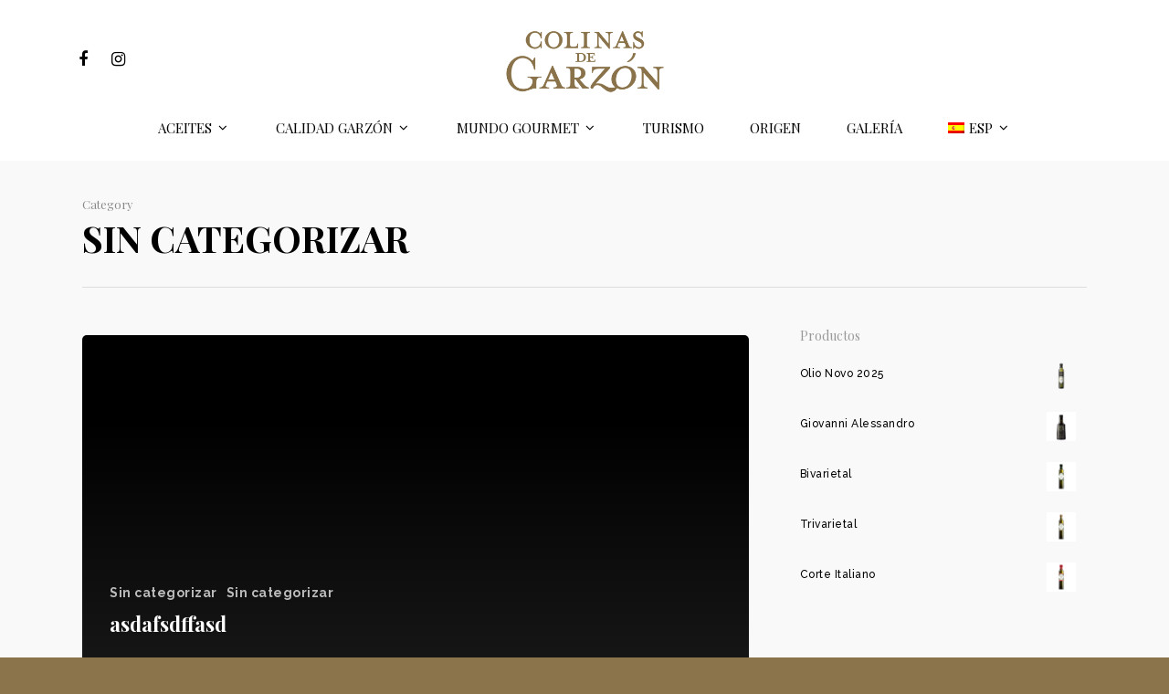

--- FILE ---
content_type: text/html; charset=UTF-8
request_url: https://colinasdegarzon.com/category/sin-categorizar/
body_size: 37122
content:
<!doctype html>

<html lang="es-ES" class="no-js">

<head>

<!-- Meta Tags -->
<meta http-equiv="Content-Type" content="text/html; charset=UTF-8" />

	<meta name="viewport" content="width=device-width, initial-scale=1, maximum-scale=1, user-scalable=0" />
	

<!--Shortcut icon-->
<title>Sin categorizar &#8211; Colinas de Garzón</title>
<meta name='robots' content='max-image-preview:large' />
<link rel="alternate" hreflang="es" href="https://colinasdegarzon.com/category/sin-categorizar/" />
<link rel="alternate" hreflang="en" href="https://colinasdegarzon.com/category/uncategorized/?lang=en" />
<link rel="alternate" hreflang="pt-br" href="https://colinasdegarzon.com/category/nao-categorizado/?lang=pt-br" />
<link rel='dns-prefetch' href='//fonts.googleapis.com' />
<link rel="alternate" type="application/rss+xml" title="Colinas de Garzón &raquo; Feed" href="https://colinasdegarzon.com/feed/" />
<link rel="alternate" type="application/rss+xml" title="Colinas de Garzón &raquo; Feed de los comentarios" href="https://colinasdegarzon.com/comments/feed/" />
<link rel="alternate" type="application/rss+xml" title="Colinas de Garzón &raquo; Categoría Sin categorizar del feed" href="https://colinasdegarzon.com/category/sin-categorizar/feed/" />
<meta property='og:site_name' content='Colinas de Garzón'/><meta property='og:url' content='https://colinasdegarzon.com/asdafsdffasd/'/><script type="text/javascript">
/* <![CDATA[ */
window._wpemojiSettings = {"baseUrl":"https:\/\/s.w.org\/images\/core\/emoji\/15.0.3\/72x72\/","ext":".png","svgUrl":"https:\/\/s.w.org\/images\/core\/emoji\/15.0.3\/svg\/","svgExt":".svg","source":{"concatemoji":"https:\/\/colinasdegarzon.com\/wp-includes\/js\/wp-emoji-release.min.js?ver=6.5.4"}};
/*! This file is auto-generated */
!function(i,n){var o,s,e;function c(e){try{var t={supportTests:e,timestamp:(new Date).valueOf()};sessionStorage.setItem(o,JSON.stringify(t))}catch(e){}}function p(e,t,n){e.clearRect(0,0,e.canvas.width,e.canvas.height),e.fillText(t,0,0);var t=new Uint32Array(e.getImageData(0,0,e.canvas.width,e.canvas.height).data),r=(e.clearRect(0,0,e.canvas.width,e.canvas.height),e.fillText(n,0,0),new Uint32Array(e.getImageData(0,0,e.canvas.width,e.canvas.height).data));return t.every(function(e,t){return e===r[t]})}function u(e,t,n){switch(t){case"flag":return n(e,"\ud83c\udff3\ufe0f\u200d\u26a7\ufe0f","\ud83c\udff3\ufe0f\u200b\u26a7\ufe0f")?!1:!n(e,"\ud83c\uddfa\ud83c\uddf3","\ud83c\uddfa\u200b\ud83c\uddf3")&&!n(e,"\ud83c\udff4\udb40\udc67\udb40\udc62\udb40\udc65\udb40\udc6e\udb40\udc67\udb40\udc7f","\ud83c\udff4\u200b\udb40\udc67\u200b\udb40\udc62\u200b\udb40\udc65\u200b\udb40\udc6e\u200b\udb40\udc67\u200b\udb40\udc7f");case"emoji":return!n(e,"\ud83d\udc26\u200d\u2b1b","\ud83d\udc26\u200b\u2b1b")}return!1}function f(e,t,n){var r="undefined"!=typeof WorkerGlobalScope&&self instanceof WorkerGlobalScope?new OffscreenCanvas(300,150):i.createElement("canvas"),a=r.getContext("2d",{willReadFrequently:!0}),o=(a.textBaseline="top",a.font="600 32px Arial",{});return e.forEach(function(e){o[e]=t(a,e,n)}),o}function t(e){var t=i.createElement("script");t.src=e,t.defer=!0,i.head.appendChild(t)}"undefined"!=typeof Promise&&(o="wpEmojiSettingsSupports",s=["flag","emoji"],n.supports={everything:!0,everythingExceptFlag:!0},e=new Promise(function(e){i.addEventListener("DOMContentLoaded",e,{once:!0})}),new Promise(function(t){var n=function(){try{var e=JSON.parse(sessionStorage.getItem(o));if("object"==typeof e&&"number"==typeof e.timestamp&&(new Date).valueOf()<e.timestamp+604800&&"object"==typeof e.supportTests)return e.supportTests}catch(e){}return null}();if(!n){if("undefined"!=typeof Worker&&"undefined"!=typeof OffscreenCanvas&&"undefined"!=typeof URL&&URL.createObjectURL&&"undefined"!=typeof Blob)try{var e="postMessage("+f.toString()+"("+[JSON.stringify(s),u.toString(),p.toString()].join(",")+"));",r=new Blob([e],{type:"text/javascript"}),a=new Worker(URL.createObjectURL(r),{name:"wpTestEmojiSupports"});return void(a.onmessage=function(e){c(n=e.data),a.terminate(),t(n)})}catch(e){}c(n=f(s,u,p))}t(n)}).then(function(e){for(var t in e)n.supports[t]=e[t],n.supports.everything=n.supports.everything&&n.supports[t],"flag"!==t&&(n.supports.everythingExceptFlag=n.supports.everythingExceptFlag&&n.supports[t]);n.supports.everythingExceptFlag=n.supports.everythingExceptFlag&&!n.supports.flag,n.DOMReady=!1,n.readyCallback=function(){n.DOMReady=!0}}).then(function(){return e}).then(function(){var e;n.supports.everything||(n.readyCallback(),(e=n.source||{}).concatemoji?t(e.concatemoji):e.wpemoji&&e.twemoji&&(t(e.twemoji),t(e.wpemoji)))}))}((window,document),window._wpemojiSettings);
/* ]]> */
</script>
<style id='wp-emoji-styles-inline-css' type='text/css'>

	img.wp-smiley, img.emoji {
		display: inline !important;
		border: none !important;
		box-shadow: none !important;
		height: 1em !important;
		width: 1em !important;
		margin: 0 0.07em !important;
		vertical-align: -0.1em !important;
		background: none !important;
		padding: 0 !important;
	}
</style>
<link rel='stylesheet' id='wp-block-library-css' href='https://colinasdegarzon.com/wp-includes/css/dist/block-library/style.min.css?ver=6.5.4' type='text/css' media='all' />
<link rel='stylesheet' id='wc-blocks-vendors-style-css' href='https://colinasdegarzon.com/wp-content/plugins/woocommerce/packages/woocommerce-blocks/build/wc-blocks-vendors-style.css?ver=9.6.6' type='text/css' media='all' />
<link rel='stylesheet' id='wc-blocks-style-css' href='https://colinasdegarzon.com/wp-content/plugins/woocommerce/packages/woocommerce-blocks/build/wc-blocks-style.css?ver=9.6.6' type='text/css' media='all' />
<link rel='stylesheet' id='yith-wcan-shortcodes-css' href='https://colinasdegarzon.com/wp-content/plugins/yith-woocommerce-ajax-navigation/assets/css/shortcodes.css?ver=4.23.0' type='text/css' media='all' />
<style id='yith-wcan-shortcodes-inline-css' type='text/css'>
:root{
	--yith-wcan-filters_colors_titles: #434343;
	--yith-wcan-filters_colors_background: #FFFFFF;
	--yith-wcan-filters_colors_accent: #A7144C;
	--yith-wcan-filters_colors_accent_r: 167;
	--yith-wcan-filters_colors_accent_g: 20;
	--yith-wcan-filters_colors_accent_b: 76;
	--yith-wcan-color_swatches_border_radius: 100%;
	--yith-wcan-color_swatches_size: 30px;
	--yith-wcan-labels_style_background: #FFFFFF;
	--yith-wcan-labels_style_background_hover: #A7144C;
	--yith-wcan-labels_style_background_active: #A7144C;
	--yith-wcan-labels_style_text: #434343;
	--yith-wcan-labels_style_text_hover: #FFFFFF;
	--yith-wcan-labels_style_text_active: #FFFFFF;
	--yith-wcan-anchors_style_text: #434343;
	--yith-wcan-anchors_style_text_hover: #A7144C;
	--yith-wcan-anchors_style_text_active: #A7144C;
}
</style>
<style id='classic-theme-styles-inline-css' type='text/css'>
/*! This file is auto-generated */
.wp-block-button__link{color:#fff;background-color:#32373c;border-radius:9999px;box-shadow:none;text-decoration:none;padding:calc(.667em + 2px) calc(1.333em + 2px);font-size:1.125em}.wp-block-file__button{background:#32373c;color:#fff;text-decoration:none}
</style>
<style id='global-styles-inline-css' type='text/css'>
body{--wp--preset--color--black: #000000;--wp--preset--color--cyan-bluish-gray: #abb8c3;--wp--preset--color--white: #ffffff;--wp--preset--color--pale-pink: #f78da7;--wp--preset--color--vivid-red: #cf2e2e;--wp--preset--color--luminous-vivid-orange: #ff6900;--wp--preset--color--luminous-vivid-amber: #fcb900;--wp--preset--color--light-green-cyan: #7bdcb5;--wp--preset--color--vivid-green-cyan: #00d084;--wp--preset--color--pale-cyan-blue: #8ed1fc;--wp--preset--color--vivid-cyan-blue: #0693e3;--wp--preset--color--vivid-purple: #9b51e0;--wp--preset--gradient--vivid-cyan-blue-to-vivid-purple: linear-gradient(135deg,rgba(6,147,227,1) 0%,rgb(155,81,224) 100%);--wp--preset--gradient--light-green-cyan-to-vivid-green-cyan: linear-gradient(135deg,rgb(122,220,180) 0%,rgb(0,208,130) 100%);--wp--preset--gradient--luminous-vivid-amber-to-luminous-vivid-orange: linear-gradient(135deg,rgba(252,185,0,1) 0%,rgba(255,105,0,1) 100%);--wp--preset--gradient--luminous-vivid-orange-to-vivid-red: linear-gradient(135deg,rgba(255,105,0,1) 0%,rgb(207,46,46) 100%);--wp--preset--gradient--very-light-gray-to-cyan-bluish-gray: linear-gradient(135deg,rgb(238,238,238) 0%,rgb(169,184,195) 100%);--wp--preset--gradient--cool-to-warm-spectrum: linear-gradient(135deg,rgb(74,234,220) 0%,rgb(151,120,209) 20%,rgb(207,42,186) 40%,rgb(238,44,130) 60%,rgb(251,105,98) 80%,rgb(254,248,76) 100%);--wp--preset--gradient--blush-light-purple: linear-gradient(135deg,rgb(255,206,236) 0%,rgb(152,150,240) 100%);--wp--preset--gradient--blush-bordeaux: linear-gradient(135deg,rgb(254,205,165) 0%,rgb(254,45,45) 50%,rgb(107,0,62) 100%);--wp--preset--gradient--luminous-dusk: linear-gradient(135deg,rgb(255,203,112) 0%,rgb(199,81,192) 50%,rgb(65,88,208) 100%);--wp--preset--gradient--pale-ocean: linear-gradient(135deg,rgb(255,245,203) 0%,rgb(182,227,212) 50%,rgb(51,167,181) 100%);--wp--preset--gradient--electric-grass: linear-gradient(135deg,rgb(202,248,128) 0%,rgb(113,206,126) 100%);--wp--preset--gradient--midnight: linear-gradient(135deg,rgb(2,3,129) 0%,rgb(40,116,252) 100%);--wp--preset--font-size--small: 13px;--wp--preset--font-size--medium: 20px;--wp--preset--font-size--large: 36px;--wp--preset--font-size--x-large: 42px;--wp--preset--spacing--20: 0.44rem;--wp--preset--spacing--30: 0.67rem;--wp--preset--spacing--40: 1rem;--wp--preset--spacing--50: 1.5rem;--wp--preset--spacing--60: 2.25rem;--wp--preset--spacing--70: 3.38rem;--wp--preset--spacing--80: 5.06rem;--wp--preset--shadow--natural: 6px 6px 9px rgba(0, 0, 0, 0.2);--wp--preset--shadow--deep: 12px 12px 50px rgba(0, 0, 0, 0.4);--wp--preset--shadow--sharp: 6px 6px 0px rgba(0, 0, 0, 0.2);--wp--preset--shadow--outlined: 6px 6px 0px -3px rgba(255, 255, 255, 1), 6px 6px rgba(0, 0, 0, 1);--wp--preset--shadow--crisp: 6px 6px 0px rgba(0, 0, 0, 1);}:where(.is-layout-flex){gap: 0.5em;}:where(.is-layout-grid){gap: 0.5em;}body .is-layout-flex{display: flex;}body .is-layout-flex{flex-wrap: wrap;align-items: center;}body .is-layout-flex > *{margin: 0;}body .is-layout-grid{display: grid;}body .is-layout-grid > *{margin: 0;}:where(.wp-block-columns.is-layout-flex){gap: 2em;}:where(.wp-block-columns.is-layout-grid){gap: 2em;}:where(.wp-block-post-template.is-layout-flex){gap: 1.25em;}:where(.wp-block-post-template.is-layout-grid){gap: 1.25em;}.has-black-color{color: var(--wp--preset--color--black) !important;}.has-cyan-bluish-gray-color{color: var(--wp--preset--color--cyan-bluish-gray) !important;}.has-white-color{color: var(--wp--preset--color--white) !important;}.has-pale-pink-color{color: var(--wp--preset--color--pale-pink) !important;}.has-vivid-red-color{color: var(--wp--preset--color--vivid-red) !important;}.has-luminous-vivid-orange-color{color: var(--wp--preset--color--luminous-vivid-orange) !important;}.has-luminous-vivid-amber-color{color: var(--wp--preset--color--luminous-vivid-amber) !important;}.has-light-green-cyan-color{color: var(--wp--preset--color--light-green-cyan) !important;}.has-vivid-green-cyan-color{color: var(--wp--preset--color--vivid-green-cyan) !important;}.has-pale-cyan-blue-color{color: var(--wp--preset--color--pale-cyan-blue) !important;}.has-vivid-cyan-blue-color{color: var(--wp--preset--color--vivid-cyan-blue) !important;}.has-vivid-purple-color{color: var(--wp--preset--color--vivid-purple) !important;}.has-black-background-color{background-color: var(--wp--preset--color--black) !important;}.has-cyan-bluish-gray-background-color{background-color: var(--wp--preset--color--cyan-bluish-gray) !important;}.has-white-background-color{background-color: var(--wp--preset--color--white) !important;}.has-pale-pink-background-color{background-color: var(--wp--preset--color--pale-pink) !important;}.has-vivid-red-background-color{background-color: var(--wp--preset--color--vivid-red) !important;}.has-luminous-vivid-orange-background-color{background-color: var(--wp--preset--color--luminous-vivid-orange) !important;}.has-luminous-vivid-amber-background-color{background-color: var(--wp--preset--color--luminous-vivid-amber) !important;}.has-light-green-cyan-background-color{background-color: var(--wp--preset--color--light-green-cyan) !important;}.has-vivid-green-cyan-background-color{background-color: var(--wp--preset--color--vivid-green-cyan) !important;}.has-pale-cyan-blue-background-color{background-color: var(--wp--preset--color--pale-cyan-blue) !important;}.has-vivid-cyan-blue-background-color{background-color: var(--wp--preset--color--vivid-cyan-blue) !important;}.has-vivid-purple-background-color{background-color: var(--wp--preset--color--vivid-purple) !important;}.has-black-border-color{border-color: var(--wp--preset--color--black) !important;}.has-cyan-bluish-gray-border-color{border-color: var(--wp--preset--color--cyan-bluish-gray) !important;}.has-white-border-color{border-color: var(--wp--preset--color--white) !important;}.has-pale-pink-border-color{border-color: var(--wp--preset--color--pale-pink) !important;}.has-vivid-red-border-color{border-color: var(--wp--preset--color--vivid-red) !important;}.has-luminous-vivid-orange-border-color{border-color: var(--wp--preset--color--luminous-vivid-orange) !important;}.has-luminous-vivid-amber-border-color{border-color: var(--wp--preset--color--luminous-vivid-amber) !important;}.has-light-green-cyan-border-color{border-color: var(--wp--preset--color--light-green-cyan) !important;}.has-vivid-green-cyan-border-color{border-color: var(--wp--preset--color--vivid-green-cyan) !important;}.has-pale-cyan-blue-border-color{border-color: var(--wp--preset--color--pale-cyan-blue) !important;}.has-vivid-cyan-blue-border-color{border-color: var(--wp--preset--color--vivid-cyan-blue) !important;}.has-vivid-purple-border-color{border-color: var(--wp--preset--color--vivid-purple) !important;}.has-vivid-cyan-blue-to-vivid-purple-gradient-background{background: var(--wp--preset--gradient--vivid-cyan-blue-to-vivid-purple) !important;}.has-light-green-cyan-to-vivid-green-cyan-gradient-background{background: var(--wp--preset--gradient--light-green-cyan-to-vivid-green-cyan) !important;}.has-luminous-vivid-amber-to-luminous-vivid-orange-gradient-background{background: var(--wp--preset--gradient--luminous-vivid-amber-to-luminous-vivid-orange) !important;}.has-luminous-vivid-orange-to-vivid-red-gradient-background{background: var(--wp--preset--gradient--luminous-vivid-orange-to-vivid-red) !important;}.has-very-light-gray-to-cyan-bluish-gray-gradient-background{background: var(--wp--preset--gradient--very-light-gray-to-cyan-bluish-gray) !important;}.has-cool-to-warm-spectrum-gradient-background{background: var(--wp--preset--gradient--cool-to-warm-spectrum) !important;}.has-blush-light-purple-gradient-background{background: var(--wp--preset--gradient--blush-light-purple) !important;}.has-blush-bordeaux-gradient-background{background: var(--wp--preset--gradient--blush-bordeaux) !important;}.has-luminous-dusk-gradient-background{background: var(--wp--preset--gradient--luminous-dusk) !important;}.has-pale-ocean-gradient-background{background: var(--wp--preset--gradient--pale-ocean) !important;}.has-electric-grass-gradient-background{background: var(--wp--preset--gradient--electric-grass) !important;}.has-midnight-gradient-background{background: var(--wp--preset--gradient--midnight) !important;}.has-small-font-size{font-size: var(--wp--preset--font-size--small) !important;}.has-medium-font-size{font-size: var(--wp--preset--font-size--medium) !important;}.has-large-font-size{font-size: var(--wp--preset--font-size--large) !important;}.has-x-large-font-size{font-size: var(--wp--preset--font-size--x-large) !important;}
.wp-block-navigation a:where(:not(.wp-element-button)){color: inherit;}
:where(.wp-block-post-template.is-layout-flex){gap: 1.25em;}:where(.wp-block-post-template.is-layout-grid){gap: 1.25em;}
:where(.wp-block-columns.is-layout-flex){gap: 2em;}:where(.wp-block-columns.is-layout-grid){gap: 2em;}
.wp-block-pullquote{font-size: 1.5em;line-height: 1.6;}
</style>
<link rel='stylesheet' id='formcraft-common-css' href='https://colinasdegarzon.com/wp-content/plugins/formcraft3/dist/formcraft-common.css?ver=3.8.2' type='text/css' media='all' />
<link rel='stylesheet' id='formcraft-form-css' href='https://colinasdegarzon.com/wp-content/plugins/formcraft3/dist/form.css?ver=3.8.2' type='text/css' media='all' />
<link rel='stylesheet' id='rs-plugin-settings-css' href='https://colinasdegarzon.com/wp-content/plugins/revslider/public/assets/css/settings.css?ver=5.4.8' type='text/css' media='all' />
<style id='rs-plugin-settings-inline-css' type='text/css'>
#rs-demo-id {}
</style>
<link rel='stylesheet' id='woocommerce-layout-css' href='https://colinasdegarzon.com/wp-content/plugins/woocommerce/assets/css/woocommerce-layout.css?ver=7.5.1' type='text/css' media='all' />
<link rel='stylesheet' id='woocommerce-smallscreen-css' href='https://colinasdegarzon.com/wp-content/plugins/woocommerce/assets/css/woocommerce-smallscreen.css?ver=7.5.1' type='text/css' media='only screen and (max-width: 768px)' />
<link rel='stylesheet' id='woocommerce-general-css' href='https://colinasdegarzon.com/wp-content/plugins/woocommerce/assets/css/woocommerce.css?ver=7.5.1' type='text/css' media='all' />
<style id='woocommerce-inline-inline-css' type='text/css'>
.woocommerce form .form-row .required { visibility: visible; }
</style>
<link rel='stylesheet' id='wpml-menu-item-0-css' href='//colinasdegarzon.com/wp-content/plugins/sitepress-multilingual-cms/templates/language-switchers/menu-item/style.css?ver=1' type='text/css' media='all' />
<link rel='stylesheet' id='wpml-tm-admin-bar-css' href='https://colinasdegarzon.com/wp-content/plugins/wpml-translation-management/res/css/admin-bar-style.css?ver=2.9.5' type='text/css' media='all' />
<link rel='stylesheet' id='woocommerce-mercadopago-global-css-css' href='https://colinasdegarzon.com/wp-content/plugins/woocommerce-mercadopago/includes/../assets/css/global.min.css?ver=6.9.3' type='text/css' media='all' />
<link rel='stylesheet' id='rgs-css' href='https://colinasdegarzon.com/wp-content/themes/colinasgarzon3/css/rgs.css?ver=10.0.4' type='text/css' media='all' />
<link rel='stylesheet' id='font-awesome-css' href='https://colinasdegarzon.com/wp-content/themes/colinasgarzon3/css/font-awesome.min.css?ver=4.6.4' type='text/css' media='all' />
<style id='font-awesome-inline-css' type='text/css'>
[data-font="FontAwesome"]:before {font-family: 'FontAwesome' !important;content: attr(data-icon) !important;speak: none !important;font-weight: normal !important;font-variant: normal !important;text-transform: none !important;line-height: 1 !important;font-style: normal !important;-webkit-font-smoothing: antialiased !important;-moz-osx-font-smoothing: grayscale !important;}
</style>
<link rel='stylesheet' id='main-styles-css' href='https://colinasdegarzon.com/wp-content/themes/colinasgarzon3/style.css?ver=10.0.4' type='text/css' media='all' />
<link rel='stylesheet' id='fancyBox-css' href='https://colinasdegarzon.com/wp-content/themes/colinasgarzon3/css/jquery.fancybox.css?ver=9.0' type='text/css' media='all' />
<!--[if lt IE 9]>
<link rel='stylesheet' id='nectar-ie8-css' href='https://colinasdegarzon.com/wp-content/themes/colinasgarzon3/css/ie8.css?ver=6.5.4' type='text/css' media='all' />
<![endif]-->
<link rel='stylesheet' id='responsive-css' href='https://colinasdegarzon.com/wp-content/themes/colinasgarzon3/css/responsive.css?ver=10.0.4' type='text/css' media='all' />
<link rel='stylesheet' id='woocommerce-css' href='https://colinasdegarzon.com/wp-content/themes/colinasgarzon3/css/woocommerce.css?ver=10.0.4' type='text/css' media='all' />
<link rel='stylesheet' id='select2-css' href='https://colinasdegarzon.com/wp-content/plugins/woocommerce/assets/css/select2.css?ver=7.5.1' type='text/css' media='all' />
<link rel='stylesheet' id='skin-material-css' href='https://colinasdegarzon.com/wp-content/themes/colinasgarzon3/css/skin-material.css?ver=10.0.4' type='text/css' media='all' />
<link rel='stylesheet' id='redux-google-fonts-salient_redux-css' href='https://fonts.googleapis.com/css?family=Playfair+Display%3A400%2C700%2C400italic%7CRaleway%3A500%2C700%7CChivo%3A300%2C400%7CMontserrat%3A500&#038;subset=latin%2Clatin-ext&#038;ver=1698325425' type='text/css' media='all' />
<script type="text/javascript" src="https://colinasdegarzon.com/wp-includes/js/jquery/jquery.min.js?ver=3.7.1" id="jquery-core-js"></script>
<script type="text/javascript" src="https://colinasdegarzon.com/wp-includes/js/jquery/jquery-migrate.min.js?ver=3.4.1" id="jquery-migrate-js"></script>
<script type="text/javascript" src="https://colinasdegarzon.com/wp-content/plugins/revslider/public/assets/js/jquery.themepunch.tools.min.js?ver=5.4.8" id="tp-tools-js"></script>
<script type="text/javascript" src="https://colinasdegarzon.com/wp-content/plugins/revslider/public/assets/js/jquery.themepunch.revolution.min.js?ver=5.4.8" id="revmin-js"></script>
<script type="text/javascript" src="https://colinasdegarzon.com/wp-content/plugins/woocommerce/assets/js/jquery-blockui/jquery.blockUI.min.js?ver=2.7.0-wc.7.5.1" id="jquery-blockui-js"></script>
<script type="text/javascript" id="wc-add-to-cart-js-extra">
/* <![CDATA[ */
var wc_add_to_cart_params = {"ajax_url":"\/wp-admin\/admin-ajax.php","wc_ajax_url":"\/?wc-ajax=%%endpoint%%","i18n_view_cart":"Ver carrito","cart_url":"https:\/\/colinasdegarzon.com\/carrito\/","is_cart":"","cart_redirect_after_add":"no"};
/* ]]> */
</script>
<script type="text/javascript" src="https://colinasdegarzon.com/wp-content/plugins/woocommerce/assets/js/frontend/add-to-cart.min.js?ver=7.5.1" id="wc-add-to-cart-js"></script>
<script type="text/javascript" src="https://colinasdegarzon.com/wp-content/plugins/js_composer_salient/assets/js/vendors/woocommerce-add-to-cart.js?ver=5.7" id="vc_woocommerce-add-to-cart-js-js"></script>
<link rel="https://api.w.org/" href="https://colinasdegarzon.com/wp-json/" /><link rel="alternate" type="application/json" href="https://colinasdegarzon.com/wp-json/wp/v2/categories/1" /><link rel="EditURI" type="application/rsd+xml" title="RSD" href="https://colinasdegarzon.com/xmlrpc.php?rsd" />
<meta name="generator" content="WordPress 6.5.4" />
<meta name="generator" content="WooCommerce 7.5.1" />
<meta name="generator" content="WPML ver:4.3.7 stt:1,42,2;" />
        <style>
             .wsppc_div_block {
				display: inline-block;
				width: 100%;
				margin-top: 10px;
			}
			.wsppc_div_block.wsppc_product_summary_text {
				display: inline-block;
				width: 100%;
			}
			.woocommerce_product_thumbnails {
				display: inline-block;
			}
			
        </style>
    <style type="text/css">body a{color:#8b734b;}#header-outer:not([data-lhe="animated_underline"]) header#top nav > ul > li > a:hover,#header-outer:not([data-lhe="animated_underline"]) header#top nav .sf-menu > li.sfHover > a,header#top nav > ul > li.button_bordered > a:hover,#header-outer:not([data-lhe="animated_underline"]) header#top nav .sf-menu li.current-menu-item > a,header#top nav .sf-menu li.current_page_item > a .sf-sub-indicator i,header#top nav .sf-menu li.current_page_ancestor > a .sf-sub-indicator i,#header-outer:not([data-lhe="animated_underline"]) header#top nav .sf-menu li.current_page_ancestor > a,#header-outer:not([data-lhe="animated_underline"]) header#top nav .sf-menu li.current-menu-ancestor > a,#header-outer:not([data-lhe="animated_underline"]) header#top nav .sf-menu li.current_page_item > a,body header#top nav .sf-menu li.current_page_item > a .sf-sub-indicator [class^="icon-"],header#top nav .sf-menu li.current_page_ancestor > a .sf-sub-indicator [class^="icon-"],.sf-menu li ul li.sfHover > a .sf-sub-indicator [class^="icon-"],#header-outer:not(.transparent) #social-in-menu a i:after,.testimonial_slider[data-rating-color="accent-color"] .star-rating .filled:before,ul.sf-menu > li > a:hover > .sf-sub-indicator i,ul.sf-menu > li > a:active > .sf-sub-indicator i,ul.sf-menu > li.sfHover > a > .sf-sub-indicator i,.sf-menu ul li.current_page_item > a,.sf-menu ul li.current-menu-ancestor > a,.sf-menu ul li.current_page_ancestor > a,.sf-menu ul a:focus,.sf-menu ul a:hover,.sf-menu ul a:active,.sf-menu ul li:hover > a,.sf-menu ul li.sfHover > a,.sf-menu li ul li a:hover,.sf-menu li ul li.sfHover > a,#footer-outer a:hover,.recent-posts .post-header a:hover,article.post .post-header a:hover,article.result a:hover,article.post .post-header h2 a,.single article.post .post-meta a:hover,.comment-list .comment-meta a:hover,label span,.wpcf7-form p span,.icon-3x[class^="icon-"],.icon-3x[class*=" icon-"],.icon-tiny[class^="icon-"],body .circle-border,article.result .title a,.home .blog-recent:not([data-style="list_featured_first_row"]) .col .post-header a:hover,.home .blog-recent .col .post-header h3 a,#single-below-header a:hover,header#top #logo:hover,.sf-menu > li.current_page_ancestor > a > .sf-sub-indicator [class^="icon-"],.sf-menu > li.current-menu-ancestor > a > .sf-sub-indicator [class^="icon-"],body #mobile-menu li.open > a [class^="icon-"],.pricing-column h3,.pricing-table[data-style="flat-alternative"] .pricing-column.accent-color h4,.pricing-table[data-style="flat-alternative"] .pricing-column.accent-color .interval,.comment-author a:hover,.project-attrs li i,#footer-outer #copyright li a i:hover,.col:hover > [class^="icon-"].icon-3x.accent-color.alt-style.hovered,.col:hover > [class*=" icon-"].icon-3x.accent-color.alt-style.hovered,#header-outer .widget_shopping_cart .cart_list a,.woocommerce .star-rating,.woocommerce form .form-row .required,.woocommerce-page form .form-row .required,body #header-secondary-outer #social a:hover i,.woocommerce ul.products li.product .price,body .twitter-share:hover i,.twitter-share.hovered i,body .linkedin-share:hover i,.linkedin-share.hovered i,body .google-plus-share:hover i,.google-plus-share.hovered i,.pinterest-share:hover i,.pinterest-share.hovered i,.facebook-share:hover i,.facebook-share.hovered i,.woocommerce-page ul.products li.product .price,.nectar-milestone .number.accent-color,header#top nav > ul > li.megamenu > ul > li > a:hover,header#top nav > ul > li.megamenu > ul > li.sfHover > a,body #portfolio-nav a:hover i,span.accent-color,.nectar-love:hover i,.nectar-love.loved i,.portfolio-items .nectar-love:hover i,.portfolio-items .nectar-love.loved i,body .hovered .nectar-love i,header#top nav ul #nectar-user-account a:hover span,header#top nav ul #search-btn a:hover span,header#top nav ul .slide-out-widget-area-toggle a:hover span,body:not(.material) #search-outer #search #close a span:hover,.carousel-wrap[data-full-width="true"] .carousel-heading a:hover i,#search-outer .ui-widget-content li:hover a .title,#search-outer .ui-widget-content .ui-state-hover .title,#search-outer .ui-widget-content .ui-state-focus .title,.portfolio-filters-inline .container ul li a.active,body [class^="icon-"].icon-default-style,.single-post #single-below-header.fullscreen-header .icon-salient-heart-2,.svg-icon-holder[data-color="accent-color"],.team-member a.accent-color:hover,.ascend .comment-list .reply a,.wpcf7-form .wpcf7-not-valid-tip,.text_on_hover.product .add_to_cart_button,.blog-recent[data-style="minimal"] .col > span,.blog-recent[data-style="title_only"] .col:hover .post-header .title,.woocommerce-checkout-review-order-table .product-info .amount,.tabbed[data-style="minimal"] > ul li a.active-tab,.masonry.classic_enhanced article.post .post-meta a:hover i,.blog-recent[data-style*="classic_enhanced"] .post-meta a:hover i,.blog-recent[data-style*="classic_enhanced"] .post-meta .icon-salient-heart-2.loved,.masonry.classic_enhanced article.post .post-meta .icon-salient-heart-2.loved,.single #single-meta ul li:not(.meta-share-count):hover i,.single #single-meta ul li:not(.meta-share-count):hover a,.single #single-meta ul li:not(.meta-share-count):hover span,.single #single-meta ul li.meta-share-count .nectar-social a:hover i,#project-meta #single-meta ul li > a,#project-meta ul li.meta-share-count .nectar-social a:hover i,#project-meta ul li:not(.meta-share-count):hover i,#project-meta ul li:not(.meta-share-count):hover span,div[data-style="minimal"] .toggle:hover h3 a,div[data-style="minimal"] .toggle.open h3 a,.nectar-icon-list[data-icon-style="border"][data-icon-color="accent-color"] .list-icon-holder[data-icon_type="numerical"] span,.nectar-icon-list[data-icon-color="accent-color"][data-icon-style="border"] .content h4,body[data-dropdown-style="minimal"] #header-outer .woocommerce.widget_shopping_cart .cart_list li a.remove,body[data-dropdown-style="minimal"] #header-outer .woocommerce.widget_shopping_cart .cart_list li a.remove,.post-area.standard-minimal article.post .post-meta .date a,.post-area.standard-minimal article.post .post-header h2 a:hover,.post-area.standard-minimal article.post .more-link:hover span,.post-area.standard-minimal article.post .more-link span:after,.post-area.standard-minimal article.post .minimal-post-meta a:hover,body #pagination .page-numbers.prev:hover,body #pagination .page-numbers.next:hover,html body .woocommerce-pagination a.page-numbers:hover,body .woocommerce-pagination a.page-numbers:hover,body #pagination a.page-numbers:hover,.nectar-slide-in-cart .widget_shopping_cart .cart_list a,.sf-menu ul li.open-submenu > a,.woocommerce p.stars a:hover,.woocommerce .material.product .product-wrap .product-add-to-cart a:hover,.woocommerce .material.product .product-wrap .product-add-to-cart a:hover > span,.woocommerce-MyAccount-navigation ul li.is-active a:before,.woocommerce-MyAccount-navigation ul li:hover a:before,.woocommerce.ascend .price_slider_amount button.button[type="submit"],html .ascend.woocommerce #sidebar div ul li a:hover,html .ascend.woocommerce #sidebar div ul li.current-cat > a,.woocommerce .widget_layered_nav ul li.chosen a:after,.woocommerce-page .widget_layered_nav ul li.chosen a:after,[data-style="list_featured_first_row"] .meta-category a,body[data-form-submit="see-through"] input[type=submit],body[data-form-submit="see-through"] button[type=submit],#header-outer[data-format="left-header"] .sf-menu .sub-menu .current-menu-item > a,.nectar_icon_wrap[data-color="accent-color"] i,.nectar_team_member_close .inner:before,body[data-dropdown-style="minimal"]:not([data-header-format="left-header"]) header#top nav > ul > li.megamenu > ul > li > ul > li.has-ul > a:hover,body:not([data-header-format="left-header"]) header#top nav > ul > li.megamenu > ul > li > ul > li.has-ul > a:hover,.masonry.material .masonry-blog-item .meta-category a,.post-area.featured_img_left .meta-category a,body[data-dropdown-style="minimal"] #header-outer:not([data-format="left-header"]) header#top nav > ul > li.megamenu ul ul li.current-menu-item.has-ul > a,body[data-dropdown-style="minimal"] #header-outer:not([data-format="left-header"]) header#top nav > ul > li.megamenu ul ul li.current-menu-ancestor.has-ul > a,body .wpb_row .span_12 .portfolio-filters-inline[data-color-scheme="accent-color-underline"].full-width-section a.active,body .wpb_row .span_12 .portfolio-filters-inline[data-color-scheme="accent-color-underline"].full-width-section a:hover,.material .comment-list .reply a:hover,.related-posts[data-style="material"] .meta-category a,body[data-dropdown-style="minimal"].material:not([data-header-color="custom"]) #header-outer:not([data-format="left-header"]) header#top nav >ul >li:not(.megamenu) ul.cart_list a:hover,body.material #header-outer:not(.transparent) .cart-outer:hover .cart-menu-wrap .icon-salient-cart,.material .widget li:not(.has-img) a:hover .post-title,.material #sidebar .widget li:not(.has-img) a:hover .post-title,.material .container-wrap #author-bio #author-info a:hover,.material #sidebar .widget ul[data-style="featured-image-left"] li a:hover .post-title,body.material .tabbed[data-color-scheme="accent-color"][data-style="minimal"]:not(.using-icons) >ul li:not(.cta-button) a:hover,body.material .tabbed[data-color-scheme="accent-color"][data-style="minimal"]:not(.using-icons) >ul li:not(.cta-button) a.active-tab,body.material .widget:not(.nectar_popular_posts_widget):not(.recent_posts_extra_widget) li a:hover,.material .widget .tagcloud a,.material #sidebar .widget .tagcloud a,.single.material .post-area .content-inner > .post-tags a,.tabbed[data-style*="material"][data-color-scheme="accent-color"] ul.wpb_tabs_nav li a:not(.active-tab):hover,body.material .nectar-button.see-through.accent-color[data-color-override="false"],div[data-style="minimal_small"] .toggle.accent-color > h3 a:hover,div[data-style="minimal_small"] .toggle.accent-color.open > h3 a,.nectar_single_testimonial[data-color="accent-color"] p span.open-quote,.nectar-quick-view-box .star-rating,.minimal.product .product-wrap .normal.icon-salient-cart[class*=" icon-"],.minimal.product .product-wrap i,.minimal.product .product-wrap .normal.icon-salient-m-eye,.woocommerce-account .woocommerce > #customer_login .nectar-form-controls .control.active,.woocommerce-account .woocommerce > #customer_login .nectar-form-controls .control:hover,.products li.product.minimal .product-add-to-cart .loading:after,.widget_search .search-form button[type=submit] .icon-salient-search,body.search-no-results .search-form button[type=submit] .icon-salient-search,.woocommerce #review_form #respond p.comment-notes span.required,.nectar-icon-list[data-icon-color="accent-color"] .nectar-icon-list-item .list-icon-holder[data-icon_type="numerical"]{color:#8b734b!important;}.col:not(.post-area):not(.span_12):not(#sidebar):hover [class^="icon-"].icon-3x.accent-color.alt-style.hovered,body .col:not(.post-area):not(.span_12):not(#sidebar):hover a [class*=" icon-"].icon-3x.accent-color.alt-style.hovered,.ascend #header-outer:not(.transparent) .cart-outer:hover .cart-menu-wrap:not(.has_products) .icon-salient-cart{color:#8b734b!important;}.nectar_icon_wrap .svg-icon-holder[data-color="accent-color"] svg path{stroke:#8b734b!important;}.orbit-wrapper div.slider-nav span.right,.orbit-wrapper div.slider-nav span.left,.flex-direction-nav a,.jp-play-bar,.jp-volume-bar-value,.jcarousel-prev:hover,.jcarousel-next:hover,.portfolio-items .col[data-default-color="true"] .work-item:not(.style-3) .work-info-bg,.portfolio-items .col[data-default-color="true"] .bottom-meta,.portfolio-filters a,.portfolio-filters #sort-portfolio,.project-attrs li span,.progress li span,.nectar-progress-bar span,#footer-outer #footer-widgets .col .tagcloud a:hover,#sidebar .widget .tagcloud a:hover,article.post .more-link span:hover,#fp-nav.tooltip ul li .fp-tooltip .tooltip-inner,article.post.quote .post-content .quote-inner,article.post.link .post-content .link-inner,#pagination .next a:hover,#pagination .prev a:hover,.comment-list .reply a:hover,input[type=submit]:hover,input[type="button"]:hover,#footer-outer #copyright li a.vimeo:hover,#footer-outer #copyright li a.behance:hover,.toggle.open h3 a,.tabbed > ul li a.active-tab,[class*=" icon-"],.icon-normal,.bar_graph li span,.nectar-button[data-color-override="false"].regular-button,.nectar-button.tilt.accent-color,body .swiper-slide .button.transparent_2 a.primary-color:hover,#footer-outer #footer-widgets .col input[type="submit"],.carousel-prev:hover,.carousel-next:hover,body .products-carousel .carousel-next:hover,body .products-carousel .carousel-prev:hover,.blog-recent .more-link span:hover,.post-tags a:hover,.pricing-column.highlight h3,.pricing-table[data-style="flat-alternative"] .pricing-column.highlight h3 .highlight-reason,.pricing-table[data-style="flat-alternative"] .pricing-column.accent-color:before,#to-top:hover,#to-top.dark:hover,body[data-button-style*="rounded"] #to-top:after,#pagination a.page-numbers:hover,#pagination span.page-numbers.current,.single-portfolio .facebook-share a:hover,.single-portfolio .twitter-share a:hover,.single-portfolio .pinterest-share a:hover,.single-post .facebook-share a:hover,.single-post .twitter-share a:hover,.single-post .pinterest-share a:hover,.mejs-controls .mejs-time-rail .mejs-time-current,.mejs-controls .mejs-volume-button .mejs-volume-slider .mejs-volume-current,.mejs-controls .mejs-horizontal-volume-slider .mejs-horizontal-volume-current,article.post.quote .post-content .quote-inner,article.post.link .post-content .link-inner,article.format-status .post-content .status-inner,article.post.format-aside .aside-inner,body #header-secondary-outer #social li a.behance:hover,body #header-secondary-outer #social li a.vimeo:hover,#sidebar .widget:hover [class^="icon-"].icon-3x,.woocommerce-page button.single_add_to_cart_button,article.post.quote .content-inner .quote-inner .whole-link,.masonry.classic_enhanced article.post.quote.wide_tall .post-content a:hover .quote-inner,.masonry.classic_enhanced article.post.link.wide_tall .post-content a:hover .link-inner,.iosSlider .prev_slide:hover,.iosSlider .next_slide:hover,body [class^="icon-"].icon-3x.alt-style.accent-color,body [class*=" icon-"].icon-3x.alt-style.accent-color,#slide-out-widget-area,#slide-out-widget-area-bg.fullscreen,#slide-out-widget-area-bg.fullscreen-alt .bg-inner,#header-outer .widget_shopping_cart a.button,body[data-button-style="rounded"] .wpb_wrapper .twitter-share:before,body[data-button-style="rounded"] .wpb_wrapper .twitter-share.hovered:before,body[data-button-style="rounded"] .wpb_wrapper .facebook-share:before,body[data-button-style="rounded"] .wpb_wrapper .facebook-share.hovered:before,body[data-button-style="rounded"] .wpb_wrapper .google-plus-share:before,body[data-button-style="rounded"] .wpb_wrapper .google-plus-share.hovered:before,body[data-button-style="rounded"] .wpb_wrapper .nectar-social:hover > *:before,body[data-button-style="rounded"] .wpb_wrapper .pinterest-share:before,body[data-button-style="rounded"] .wpb_wrapper .pinterest-share.hovered:before,body[data-button-style="rounded"] .wpb_wrapper .linkedin-share:before,body[data-button-style="rounded"] .wpb_wrapper .linkedin-share.hovered:before,#header-outer a.cart-contents .cart-wrap span,#header-outer a#mobile-cart-link .cart-wrap span,.swiper-slide .button.solid_color a,.swiper-slide .button.solid_color_2 a,.portfolio-filters,button[type=submit]:hover,header#top nav ul .slide-out-widget-area-toggle a:hover i.lines,header#top nav ul .slide-out-widget-area-toggle a:hover i.lines:after,header#top nav ul .slide-out-widget-area-toggle a:hover i.lines:before,header#top nav ul .slide-out-widget-area-toggle[data-icon-animation="simple-transform"] a:hover i.lines-button:after,#buddypress a.button:focus,.text_on_hover.product a.added_to_cart,.woocommerce div.product .woocommerce-tabs .full-width-content ul.tabs li a:after,.woocommerce-cart .wc-proceed-to-checkout a.checkout-button,.woocommerce #order_review #payment #place_order,.woocommerce .span_4 input[type="submit"].checkout-button,.portfolio-filters-inline[data-color-scheme="accent-color"],.select2-container .select2-choice:hover,.select2-dropdown-open .select2-choice,header#top nav > ul > li.button_solid_color > a:before,#header-outer.transparent header#top nav > ul > li.button_solid_color > a:before,.tabbed[data-style*="minimal"] > ul li a:after,.twentytwenty-handle,.twentytwenty-horizontal .twentytwenty-handle:before,.twentytwenty-horizontal .twentytwenty-handle:after,.twentytwenty-vertical .twentytwenty-handle:before,.twentytwenty-vertical .twentytwenty-handle:after,.masonry.classic_enhanced .posts-container article .meta-category a:hover,.blog-recent[data-style*="classic_enhanced"] .meta-category a:hover,.masonry.classic_enhanced .posts-container article .video-play-button,.bottom_controls #portfolio-nav .controls li a i:after,.bottom_controls #portfolio-nav ul:first-child li#all-items a:hover i,.nectar_video_lightbox.nectar-button[data-color="default-accent-color"],.nectar_video_lightbox.nectar-button[data-color="transparent-accent-color"]:hover,.testimonial_slider[data-style="multiple_visible"][data-color*="accent-color"] .flickity-page-dots .dot.is-selected:before,.testimonial_slider[data-style="multiple_visible"][data-color*="accent-color"] blockquote.is-selected p,.nectar-recent-posts-slider .container .strong span:before,#page-header-bg[data-post-hs="default_minimal"] .inner-wrap > a:hover,.single .heading-title[data-header-style="default_minimal"] .meta-category a:hover,body.single-post .sharing-default-minimal .nectar-love.loved,.nectar-fancy-box:after,.divider-small-border[data-color="accent-color"],.divider-border[data-color="accent-color"],div[data-style="minimal"] .toggle.open h3 i:after,div[data-style="minimal"] .toggle:hover h3 i:after,div[data-style="minimal"] .toggle.open h3 i:before,div[data-style="minimal"] .toggle:hover h3 i:before,.nectar-animated-title[data-color="accent-color"] .nectar-animated-title-inner:after,#fp-nav:not(.light-controls).tooltip_alt ul li a span:after,#fp-nav.tooltip_alt ul li a span:after,.nectar-video-box[data-color="default-accent-color"] a.nectar_video_lightbox,body .nectar-video-box[data-color="default-accent-color"][data-hover="zoom_button"] a.nectar_video_lightbox:after,.span_12.dark .owl-theme .owl-dots .owl-dot.active span,.span_12.dark .owl-theme .owl-dots .owl-dot:hover span,.nectar_image_with_hotspots[data-stlye="color_pulse"][data-color="accent-color"] .nectar_hotspot,.nectar_image_with_hotspots .nectar_hotspot_wrap .nttip .tipclose span:before,.nectar_image_with_hotspots .nectar_hotspot_wrap .nttip .tipclose span:after,.portfolio-filters-inline[data-color-scheme="accent-color-underline"] a:after,body[data-dropdown-style="minimal"] #header-outer header#top nav > ul > li:not(.megamenu) ul a:hover,body[data-dropdown-style="minimal"] #header-outer header#top nav > ul > li:not(.megamenu) li.sfHover > a,body[data-dropdown-style="minimal"] #header-outer:not([data-format="left-header"]) header#top nav > ul > li:not(.megamenu) li.sfHover > a,body[data-dropdown-style="minimal"] header#top nav > ul > li.megamenu > ul ul li a:hover,body[data-dropdown-style="minimal"] header#top nav > ul > li.megamenu > ul ul li.sfHover > a,body[data-dropdown-style="minimal"]:not([data-header-format="left-header"]) header#top nav > ul > li.megamenu > ul ul li.current-menu-item > a,body[data-dropdown-style="minimal"] #header-outer .widget_shopping_cart a.button,body[data-dropdown-style="minimal"] #header-secondary-outer ul > li:not(.megamenu) li.sfHover > a,body[data-dropdown-style="minimal"] #header-secondary-outer ul > li:not(.megamenu) ul a:hover,.nectar-recent-posts-single_featured .strong a,.post-area.standard-minimal article.post .more-link span:before,.nectar-slide-in-cart .widget_shopping_cart a.button,body[data-header-format="left-header"] #header-outer[data-lhe="animated_underline"] header#top nav ul li:not([class*="button_"]) > a span:after,.woocommerce .material.product .add_to_cart_button,body nav.woocommerce-pagination span.page-numbers.current,body[data-dropdown-style="minimal"] #header-outer:not([data-format="left-header"]) header#top nav > ul > li:not(.megamenu) ul a:hover,body[data-form-submit="regular"] input[type=submit],body[data-form-submit="regular"] button[type=submit],body[data-form-submit="see-through"] input[type=submit]:hover,body[data-form-submit="see-through"] button[type=submit]:hover,body[data-form-submit="see-through"] .container-wrap .span_12.light input[type=submit]:hover,body[data-form-submit="see-through"] .container-wrap .span_12.light button[type=submit]:hover,body[data-form-submit="regular"] .container-wrap .span_12.light input[type=submit]:hover,body[data-form-submit="regular"] .container-wrap .span_12.light button[type=submit]:hover,.masonry.material .masonry-blog-item .meta-category a:before,.related-posts[data-style="material"] .meta-category a:before,.post-area.featured_img_left .meta-category a:before,.material.masonry .masonry-blog-item .video-play-button,.nectar_icon_wrap[data-style="border-animation"][data-color="accent-color"]:not([data-draw="true"]) .nectar_icon:hover,body[data-dropdown-style="minimal"] #header-outer:not([data-format="left-header"]) header#top nav > ul > li:not(.megamenu) ul li.current-menu-item > a,body[data-dropdown-style="minimal"] #header-outer:not([data-format="left-header"]) header#top nav > ul > li:not(.megamenu) ul li.current-menu-ancestor > a,.nectar-social-sharing-fixed > a:before,.nectar-social-sharing-fixed .nectar-social a,body.material #page-header-bg.fullscreen-header .inner-wrap >a,.masonry.material .quote-inner:before,.masonry.material .link-inner:before,.tabbed[data-style="minimal_alt"] .magic-line,.nectar-google-map[data-nectar-marker-color="accent-color"] .animated-dot .middle-dot,.nectar-leaflet-map[data-nectar-marker-color="accent-color"] .animated-dot .middle-dot,.nectar-google-map[data-nectar-marker-color="accent-color"] .animated-dot div[class*="signal"],.nectar-leaflet-map[data-nectar-marker-color="accent-color"] .animated-dot div[class*="signal"],.nectar_video_lightbox.play_button_with_text[data-color="default-accent-color"] span.play > .inner-wrap:before,.nectar-hor-list-item[data-color="accent-color"]:before,body.material #slide-out-widget-area-bg.slide-out-from-right,.widget .material .widget .tagcloud a:before,.material #sidebar .widget .tagcloud a:before,.single .post-area .content-inner > .post-tags a:before,.auto_meta_overlaid_spaced article.post.quote .n-post-bg:after,.auto_meta_overlaid_spaced article.post.link .n-post-bg:after,.post-area.featured_img_left .posts-container .article-content-wrap .video-play-button,.post-area.featured_img_left article.post .quote-inner:before,.post-area.featured_img_left .link-inner:before,.nectar-recent-posts-single_featured.multiple_featured .controls li:after,.nectar-recent-posts-single_featured.multiple_featured .controls li.active:before,[data-style="list_featured_first_row"] .meta-category a:before,.tabbed[data-style*="material"][data-color-scheme="accent-color"] ul:after,.nectar-fancy-box[data-color="accent-color"]:not([data-style="default"]) .box-bg:after,div[data-style="minimal_small"] .toggle.accent-color > h3:after,body.material[data-button-style^="rounded"] .nectar-button.see-through.accent-color[data-color-override="false"] i,.portfolio-items .col.nectar-new-item .inner-wrap:before,body.material .nectar-video-box[data-color="default-accent-color"] a.nectar_video_lightbox:before,.nectar_team_member_overlay .team_member_details .bio-inner .mobile-close:before,.nectar_team_member_overlay .team_member_details .bio-inner .mobile-close:after,.fancybox-navigation button:hover:before,ul.products li.minimal.product span.onsale,.span_12.dark .nectar-woo-flickity[data-controls="arrows-and-text"] .nectar-woo-carousel-top a:after,.woocommerce span.onsale .nectar-quick-view-box .onsale,.nectar-quick-view-box .onsale,.woocommerce-page .nectar-quick-view-box .onsale,.nectar-quick-view-box .cart .quantity input.plus:hover,.nectar-quick-view-box .cart .quantity input.minus:hover,.woocommerce .cart .quantity input.plus:hover,.woocommerce .cart .quantity input.minus:hover,body .nectar-quick-view-box .single_add_to_cart_button,.woocommerce .classic .add_to_cart_button,.woocommerce .classic .product-add-to-cart a.button,.text_on_hover.product .nectar_quick_view,body.original li.bypostauthor .comment-body:before,.widget_layered_nav ul.yith-wcan-label li a:hover,.widget_layered_nav ul.yith-wcan-label li.chosen a,.nectar-next-section-wrap.bounce a:before,.woocommerce ul.products li.product .onsale,.woocommerce-page ul.products li.product .onsale,.woocommerce span.onsale,.woocommerce-page span.onsale,.woocommerce .product-wrap .add_to_cart_button.added,.single-product .facebook-share a:hover,.single-product .twitter-share a:hover,.single-product .pinterest-share a:hover,.woocommerce-message,.woocommerce-error,.woocommerce-info,.woocommerce .chzn-container .chzn-results .highlighted,.woocommerce .chosen-container .chosen-results .highlighted,.woocommerce a.button:hover,.woocommerce-page a.button:hover,.woocommerce button.button:hover,.woocommerce-page button.button:hover,.woocommerce input.button:hover,.woocommerce-page input.button:hover,.woocommerce #respond input#submit:hover,.woocommerce-page #respond input#submit:hover,.woocommerce #content input.button:hover,.woocommerce-page #content input.button:hover,.woocommerce div.product .woocommerce-tabs ul.tabs li.active,.woocommerce #content div.product .woocommerce-tabs ul.tabs li.active,.woocommerce-page div.product .woocommerce-tabs ul.tabs li.active,.woocommerce-page #content div.product .woocommerce-tabs ul.tabs li.active,.woocommerce .widget_price_filter .ui-slider .ui-slider-range,.woocommerce-page .widget_price_filter .ui-slider .ui-slider-range,.ascend.woocommerce .widget_price_filter .ui-slider .ui-slider-range,.ascend.woocommerce-page .widget_price_filter .ui-slider .ui-slider-range,html .woocommerce #sidebar div ul li a:hover ~ .count,html .woocommerce #sidebar div ul li.current-cat > .count,body[data-fancy-form-rcs="1"] .select2-container--default .select2-selection--single:hover,body[data-fancy-form-rcs="1"] .select2-container--default.select2-container--open .select2-selection--single,.woocommerce .widget_price_filter .ui-slider .ui-slider-range,.material.woocommerce-page .widget_price_filter .ui-slider .ui-slider-range,.woocommerce-account .woocommerce-form-login button.button,.woocommerce-account .woocommerce-form-register button.button,.woocommerce.widget_price_filter .price_slider:not(.ui-slider):before,.woocommerce.widget_price_filter .price_slider:not(.ui-slider):after,.woocommerce.widget_price_filter .price_slider:not(.ui-slider),body .woocommerce.add_to_cart_inline a.button.add_to_cart_button,.woocommerce table.cart a.remove:hover,.woocommerce #content table.cart a.remove:hover,.woocommerce-page table.cart a.remove:hover,.woocommerce-page #content table.cart a.remove:hover,.woocommerce-page .woocommerce p.return-to-shop a.wc-backward,.woocommerce .yith-wcan-reset-navigation.button{background-color:#8b734b!important;}.col:hover > [class^="icon-"].icon-3x:not(.alt-style).accent-color.hovered,.col:hover > [class*=" icon-"].icon-3x:not(.alt-style).accent-color.hovered,body .nectar-button.see-through-2[data-hover-color-override="false"]:hover,.col:not(.post-area):not(.span_12):not(#sidebar):hover [class^="icon-"].icon-3x:not(.alt-style).accent-color.hovered,.col:not(.post-area):not(.span_12):not(#sidebar):hover a [class*=" icon-"].icon-3x:not(.alt-style).accent-color.hovered{background-color:#8b734b!important;}.nectar-highlighted-text em:before,.nectar_icon_wrap[data-style="soft-bg"][data-color="accent-color"] .nectar_icon:before{background-color:#8b734b;}body.material[data-button-style^="rounded"] .nectar-button.see-through.accent-color[data-color-override="false"] i:after{box-shadow:#8b734b 0 8px 15px;opacity:0.24;}.nectar-fancy-box[data-style="color_box_hover"][data-color="accent-color"]:hover:before{box-shadow:0 30px 90px #8b734b;}.woocommerce.material .widget_price_filter .ui-slider .ui-slider-handle:before,.material.woocommerce-page .widget_price_filter .ui-slider .ui-slider-handle:before{box-shadow:0 0 0 10px #8b734b inset;}.woocommerce.material .widget_price_filter .ui-slider .ui-slider-handle.ui-state-active:before,.material.woocommerce-page .widget_price_filter .ui-slider .ui-slider-handle.ui-state-active:before{box-shadow:0 0 0 2px #8b734b inset;}.woocommerce #sidebar .widget_layered_nav ul.yith-wcan-color li.chosen a{box-shadow:0 0 0 2px #8b734b,inset 0 0 0 3px #fff;}.woocommerce #sidebar .widget_layered_nav ul.yith-wcan-color li a:hover{box-shadow:0 0 0 2px #8b734b,0px 8px 20px rgba(0,0,0,0.2),inset 0 0 0 3px #fff;}.nectar-leaflet-map[data-nectar-marker-color="accent-color"] .nectar-leaflet-pin{border:10px solid #8b734b;}.woocommerce-account .woocommerce > #customer_login .nectar-form-controls .control{background-image:linear-gradient(to right,#8b734b 0,#8b734b 100%);}#search-results article.result .title a{background-image:linear-gradient(to right,#8b734b 0,#8b734b 100%);}.tabbed[data-style*="material"][data-color-scheme="accent-color"] ul li a.active-tab:after{box-shadow:0 18px 50px #8b734b;}.bottom_controls #portfolio-nav ul:first-child li#all-items a:hover i{box-shadow:-.6em 0 #8b734b,-.6em .6em #8b734b,.6em 0 #8b734b,.6em -.6em #8b734b,0 -.6em #8b734b,-.6em -.6em #8b734b,0 .6em #8b734b,.6em .6em #8b734b;}.tabbed > ul li a.active-tab,body[data-form-style="minimal"] label:after,body .recent_projects_widget a:hover img,.recent_projects_widget a:hover img,#sidebar #flickr a:hover img,body .nectar-button.see-through-2[data-hover-color-override="false"]:hover,#footer-outer #flickr a:hover img,body[data-button-style="rounded"] .wpb_wrapper .twitter-share:before,body[data-button-style="rounded"] .wpb_wrapper .twitter-share.hovered:before,body[data-button-style="rounded"] .wpb_wrapper .facebook-share:before,body[data-button-style="rounded"] .wpb_wrapper .facebook-share.hovered:before,body[data-button-style="rounded"] .wpb_wrapper .google-plus-share:before,body[data-button-style="rounded"] .wpb_wrapper .google-plus-share.hovered:before,body[data-button-style="rounded"] .wpb_wrapper .nectar-social:hover > *:before,body[data-button-style="rounded"] .wpb_wrapper .pinterest-share:before,body[data-button-style="rounded"] .wpb_wrapper .pinterest-share.hovered:before,body[data-button-style="rounded"] .wpb_wrapper .linkedin-share:before,body[data-button-style="rounded"] .wpb_wrapper .linkedin-share.hovered:before,#featured article .post-title a:hover,#header-outer[data-lhe="animated_underline"] header#top nav > ul > li > a:after,body #featured article .post-title a:hover,div.wpcf7-validation-errors,.select2-container .select2-choice:hover,.select2-dropdown-open .select2-choice,body:not(.original) li.bypostauthor img.avatar,#header-outer:not(.transparent) header#top nav > ul > li.button_bordered > a:hover:before,.single #single-meta ul li:not(.meta-share-count):hover a,.single #project-meta ul li:not(.meta-share-count):hover a,div[data-style="minimal"] .toggle.default.open i,div[data-style="minimal"] .toggle.default:hover i,div[data-style="minimal"] .toggle.accent-color.open i,div[data-style="minimal"] .toggle.accent-color:hover i,.nectar_image_with_hotspots .nectar_hotspot_wrap .nttip .tipclose,body[data-button-style="rounded"] #pagination > a:hover,body[data-form-submit="see-through"] input[type=submit],body[data-form-submit="see-through"] button[type=submit],.nectar_icon_wrap[data-style="border-basic"][data-color="accent-color"] .nectar_icon,.nectar_icon_wrap[data-style="border-animation"][data-color="accent-color"]:not([data-draw="true"]) .nectar_icon,.nectar_icon_wrap[data-style="border-animation"][data-color="accent-color"][data-draw="true"]:hover .nectar_icon,.span_12.dark .nectar_video_lightbox.play_button_with_text[data-color="default-accent-color"] span.play:before,.span_12.dark .nectar_video_lightbox.play_button_with_text[data-color="default-accent-color"] span.play:after,.material #header-secondary-outer[data-lhe="animated_underline"] nav >ul.sf-menu >li >a:after,.material blockquote::before,body.material .nectar-button.see-through.accent-color[data-color-override="false"],.woocommerce-page.material .widget_price_filter .ui-slider .ui-slider-handle,.woocommerce-account[data-form-submit="see-through"] .woocommerce-form-login button.button,.woocommerce-account[data-form-submit="see-through"] .woocommerce-form-register button.button,blockquote.wp-block-quote:before{border-color:#8b734b!important;}.material input[type=text]:focus,.material textarea:focus,.material input[type=email]:focus,.material input[type=search]:focus,.material input[type=password]:focus,.material input[type=tel]:focus,.material input[type=url]:focus,.material input[type=date]:focus,.row .col .wp-caption .wp-caption-text,.material.woocommerce-page input#coupon_code:focus{border-color:#8b734b;}body[data-form-style="minimal"] input[type=text]:focus,body[data-form-style="minimal"] textarea:focus,body[data-form-style="minimal"] input[type=email]:focus,body[data-form-style="minimal"] input[type=search]:focus,body[data-form-style="minimal"] input[type=password]:focus,body[data-form-style="minimal"] input[type=tel]:focus,body[data-form-style="minimal"] input[type=url]:focus,body[data-form-style="minimal"] input[type=date]:focus,.single-product .product[data-gallery-style="left_thumb_sticky"] .product-thumbs .flickity-slider .thumb.is-nav-selected img,.single-product:not(.mobile) .product[data-gallery-style="left_thumb_sticky"] .product-thumbs .thumb a.active img{border-color:#8b734b!important;}@media only screen and (max-width:768px){.woocommerce-page table.cart a.remove{background-color:#8b734b!important;}}#fp-nav:not(.light-controls).tooltip_alt ul li a.active span,#fp-nav.tooltip_alt ul li a.active span{box-shadow:inset 0 0 0 2px #8b734b;-webkit-box-shadow:inset 0 0 0 2px #8b734b;}.default-loading-icon:before{border-top-color:#8b734b!important;}#header-outer a.cart-contents span:before,#fp-nav.tooltip ul li .fp-tooltip .tooltip-inner:after{border-color:transparent #8b734b!important;}body .col:not(.post-area):not(.span_12):not(#sidebar):hover .hovered .circle-border,body #sidebar .widget:hover .circle-border,body .testimonial_slider[data-style="multiple_visible"][data-color*="accent-color"] blockquote .bottom-arrow:after,body .dark .testimonial_slider[data-style="multiple_visible"][data-color*="accent-color"] blockquote .bottom-arrow:after,.portfolio-items[data-ps="6"] .bg-overlay,.portfolio-items[data-ps="6"].no-masonry .bg-overlay,.nectar_team_member_close .inner,.nectar_team_member_overlay .team_member_details .bio-inner .mobile-close{border-color:#8b734b;}.widget .nectar_widget[class*="nectar_blog_posts_"] .arrow-circle svg circle,.nectar-woo-flickity[data-controls="arrows-and-text"] .flickity-prev-next-button svg circle.time{stroke:#8b734b;}.gallery a:hover img{border-color:#8b734b!important;}@media only screen and (min-width :1px) and (max-width :1000px){body #featured article .post-title > a{background-color:#8b734b;}body #featured article .post-title > a{border-color:#8b734b;}}.nectar-button.regular-button.extra-color-1,.nectar-button.tilt.extra-color-1{background-color:#c6a85f!important;}.icon-3x[class^="icon-"].extra-color-1:not(.alt-style),.icon-tiny[class^="icon-"].extra-color-1,.icon-3x[class*=" icon-"].extra-color-1:not(.alt-style),body .icon-3x[class*=" icon-"].extra-color-1:not(.alt-style) .circle-border,#header-outer .widget_shopping_cart .cart_list li a.remove,#header-outer .woocommerce.widget_shopping_cart .cart_list li a.remove,.nectar-milestone .number.extra-color-1,span.extra-color-1,.team-member ul.social.extra-color-1 li a,.stock.out-of-stock,body [class^="icon-"].icon-default-style.extra-color-1,body [class^="icon-"].icon-default-style[data-color="extra-color-1"],.team-member a.extra-color-1:hover,.pricing-table[data-style="flat-alternative"] .pricing-column.highlight.extra-color-1 h3,.pricing-table[data-style="flat-alternative"] .pricing-column.extra-color-1 h4,.pricing-table[data-style="flat-alternative"] .pricing-column.extra-color-1 .interval,.svg-icon-holder[data-color="extra-color-1"],div[data-style="minimal"] .toggle.extra-color-1:hover h3 a,div[data-style="minimal"] .toggle.extra-color-1.open h3 a,.nectar-icon-list[data-icon-style="border"][data-icon-color="extra-color-1"] .list-icon-holder[data-icon_type="numerical"] span,.nectar-icon-list[data-icon-color="extra-color-1"][data-icon-style="border"] .content h4,.nectar_icon_wrap[data-color="extra-color-1"] i,body .wpb_row .span_12 .portfolio-filters-inline[data-color-scheme="extra-color-1-underline"].full-width-section a.active,body .wpb_row .span_12 .portfolio-filters-inline[data-color-scheme="extra-color-1-underline"].full-width-section a:hover,.testimonial_slider[data-rating-color="extra-color-1"] .star-rating .filled:before,header#top nav > ul > li.button_bordered_2 > a:hover,body.material .tabbed[data-color-scheme="extra-color-1"][data-style="minimal"]:not(.using-icons) >ul li:not(.cta-button) a:hover,body.material .tabbed[data-color-scheme="extra-color-1"][data-style="minimal"]:not(.using-icons) >ul li:not(.cta-button) a.active-tab,.tabbed[data-style*="material"][data-color-scheme="extra-color-1"] ul li a:not(.active-tab):hover,body.material .nectar-button.see-through.extra-color-1[data-color-override="false"],div[data-style="minimal_small"] .toggle.extra-color-1 > h3 a:hover,div[data-style="minimal_small"] .toggle.extra-color-1.open > h3 a,.nectar_single_testimonial[data-color="extra-color-1"] p span.open-quote,.nectar-icon-list[data-icon-color="extra-color-1"] .nectar-icon-list-item .list-icon-holder[data-icon_type="numerical"]{color:#c6a85f!important;}.col:hover > [class^="icon-"].icon-3x.extra-color-1:not(.alt-style),.col:hover > [class*=" icon-"].icon-3x.extra-color-1:not(.alt-style).hovered,body .swiper-slide .button.transparent_2 a.extra-color-1:hover,body .col:not(.post-area):not(.span_12):not(#sidebar):hover [class^="icon-"].icon-3x.extra-color-1:not(.alt-style).hovered,body .col:not(.post-area):not(#sidebar):not(.span_12):hover a [class*=" icon-"].icon-3x.extra-color-1:not(.alt-style).hovered,#sidebar .widget:hover [class^="icon-"].icon-3x.extra-color-1:not(.alt-style),.portfolio-filters-inline[data-color-scheme="extra-color-1"],.pricing-table[data-style="flat-alternative"] .pricing-column.extra-color-1:before,.pricing-table[data-style="flat-alternative"] .pricing-column.highlight.extra-color-1 h3 .highlight-reason,.nectar-button.nectar_video_lightbox[data-color="default-extra-color-1"],.nectar_video_lightbox.nectar-button[data-color="transparent-extra-color-1"]:hover,.testimonial_slider[data-style="multiple_visible"][data-color*="extra-color-1"] .flickity-page-dots .dot.is-selected:before,.testimonial_slider[data-style="multiple_visible"][data-color*="extra-color-1"] blockquote.is-selected p,.nectar-fancy-box[data-color="extra-color-1"]:after,.divider-small-border[data-color="extra-color-1"],.divider-border[data-color="extra-color-1"],div[data-style="minimal"] .toggle.extra-color-1.open i:after,div[data-style="minimal"] .toggle.extra-color-1:hover i:after,div[data-style="minimal"] .toggle.open.extra-color-1 i:before,div[data-style="minimal"] .toggle.extra-color-1:hover i:before,body .tabbed[data-color-scheme="extra-color-1"][data-style="minimal"] > ul li:not(.cta-button) a:after,.nectar-animated-title[data-color="extra-color-1"] .nectar-animated-title-inner:after,.nectar-video-box[data-color="extra-color-1"] a.nectar_video_lightbox,body .nectar-video-box[data-color="extra-color-1"][data-hover="zoom_button"] a.nectar_video_lightbox:after,.nectar_image_with_hotspots[data-stlye="color_pulse"][data-color="extra-color-1"] .nectar_hotspot,.portfolio-filters-inline[data-color-scheme="extra-color-1-underline"] a:after,.nectar_icon_wrap[data-style="border-animation"][data-color="extra-color-1"]:not([data-draw="true"]) .nectar_icon:hover,.nectar-google-map[data-nectar-marker-color="extra-color-1"] .animated-dot .middle-dot,.nectar-leaflet-map[data-nectar-marker-color="extra-color-1"] .animated-dot .middle-dot,.nectar-google-map[data-nectar-marker-color="extra-color-1"] .animated-dot div[class*="signal"],.nectar-leaflet-map[data-nectar-marker-color="extra-color-1"] .animated-dot div[class*="signal"],.nectar_video_lightbox.play_button_with_text[data-color="extra-color-1"] span.play > .inner-wrap:before,.nectar-hor-list-item[data-color="extra-color-1"]:before,header#top nav > ul > li.button_solid_color_2 > a:before,#header-outer.transparent header#top nav > ul > li.button_solid_color_2 > a:before,body[data-slide-out-widget-area-style="slide-out-from-right"]:not([data-header-color="custom"]).material a.slide_out_area_close:before,.tabbed[data-color-scheme="extra-color-1"][data-style="minimal_alt"] .magic-line,.tabbed[data-color-scheme="extra-color-1"][data-style="default"] li:not(.cta-button) a.active-tab,.tabbed[data-style*="material"][data-color-scheme="extra-color-1"] ul:after,.tabbed[data-style*="material"][data-color-scheme="extra-color-1"] ul li a.active-tab,.nectar-fancy-box[data-color="extra-color-1"]:not([data-style="default"]) .box-bg:after,body.material[data-button-style^="rounded"] .nectar-button.see-through.extra-color-1[data-color-override="false"] i,.nectar-recent-posts-single_featured.multiple_featured .controls[data-color="extra-color-1"] li:after,body.material .nectar-video-box[data-color="extra-color-1"] a.nectar_video_lightbox:before,div[data-style="minimal_small"] .toggle.extra-color-1 > h3:after,.nectar_icon_wrap[data-style="soft-bg"][data-color="extra-color-1"] .nectar_icon:before{background-color:#c6a85f!important;}body [class^="icon-"].icon-3x.alt-style.extra-color-1,body [class*=" icon-"].icon-3x.alt-style.extra-color-1,[class*=" icon-"].extra-color-1.icon-normal,.extra-color-1.icon-normal,.bar_graph li span.extra-color-1,.nectar-progress-bar span.extra-color-1,#header-outer .widget_shopping_cart a.button,.woocommerce ul.products li.product .onsale,.woocommerce-page ul.products li.product .onsale,.woocommerce span.onsale,.woocommerce-page span.onsale,.swiper-slide .button.solid_color a.extra-color-1,.swiper-slide .button.solid_color_2 a.extra-color-1,.toggle.open.extra-color-1 h3 a{background-color:#c6a85f!important;}.col:hover > [class^="icon-"].icon-3x.extra-color-1.alt-style.hovered,.col:hover > [class*=" icon-"].icon-3x.extra-color-1.alt-style.hovered,.no-highlight.extra-color-1 h3,.col:not(.post-area):not(.span_12):not(#sidebar):hover [class^="icon-"].icon-3x.extra-color-1.alt-style.hovered,body .col:not(.post-area):not(.span_12):not(#sidebar):hover a [class*=" icon-"].icon-3x.extra-color-1.alt-style.hovered{color:#c6a85f!important;}.nectar-leaflet-map[data-nectar-marker-color="extra-color-1"] .nectar-leaflet-pin{border:10px solid #c6a85f;}.nectar_icon_wrap .svg-icon-holder[data-color="extra-color-1"] svg path{stroke:#c6a85f!important;}body.material[data-button-style^="rounded"] .nectar-button.see-through.extra-color-1[data-color-override="false"] i:after{box-shadow:#c6a85f 0 8px 15px;opacity:0.24;}.tabbed[data-style*="material"][data-color-scheme="extra-color-1"] ul li a.active-tab:after{box-shadow:0 18px 50px #c6a85f;}.nectar-fancy-box[data-style="color_box_hover"][data-color="extra-color-1"]:hover:before{box-shadow:0 30px 90px #c6a85f;}body .col:not(.post-area):not(.span_12):not(#sidebar):hover .extra-color-1.hovered .circle-border,#header-outer .woocommerce.widget_shopping_cart .cart_list li a.remove,#header-outer .woocommerce.widget_shopping_cart .cart_list li a.remove,body #sidebar .widget:hover .extra-color-1 .circle-border,body .testimonial_slider[data-style="multiple_visible"][data-color*="extra-color-1"] blockquote .bottom-arrow:after,body .dark .testimonial_slider[data-style="multiple_visible"][data-color*="extra-color-1"] blockquote .bottom-arrow:after,div[data-style="minimal"] .toggle.open.extra-color-1 i,div[data-style="minimal"] .toggle.extra-color-1:hover i,.nectar_icon_wrap[data-style="border-basic"][data-color="extra-color-1"] .nectar_icon,.nectar_icon_wrap[data-style="border-animation"][data-color="extra-color-1"]:not([data-draw="true"]) .nectar_icon,.nectar_icon_wrap[data-style="border-animation"][data-color="extra-color-1"][data-draw="true"]:hover .nectar_icon,.span_12.dark .nectar_video_lightbox.play_button_with_text[data-color="extra-color-1"] span.play:before,.span_12.dark .nectar_video_lightbox.play_button_with_text[data-color="extra-color-1"] span.play:after,#header-outer:not(.transparent) header#top nav > ul > li.button_bordered_2 > a:hover:before{border-color:#c6a85f;}.tabbed[data-color-scheme="extra-color-1"][data-style="default"] li:not(.cta-button) a.active-tab,body.material .nectar-button.see-through.extra-color-1[data-color-override="false"]{border-color:#c6a85f!important;}.pricing-column.highlight.extra-color-1 h3{background-color:#c6a85f!important;}.nectar-button.regular-button.extra-color-2,.nectar-button.tilt.extra-color-2{background-color:#c6a85f!important;}.icon-3x[class^="icon-"].extra-color-2:not(.alt-style),.icon-3x[class*=" icon-"].extra-color-2:not(.alt-style),.icon-tiny[class^="icon-"].extra-color-2,body .icon-3x[class*=" icon-"].extra-color-2 .circle-border,.nectar-milestone .number.extra-color-2,span.extra-color-2,.team-member ul.social.extra-color-2 li a,body [class^="icon-"].icon-default-style.extra-color-2,body [class^="icon-"].icon-default-style[data-color="extra-color-2"],.team-member a.extra-color-2:hover,.pricing-table[data-style="flat-alternative"] .pricing-column.highlight.extra-color-2 h3,.pricing-table[data-style="flat-alternative"] .pricing-column.extra-color-2 h4,.pricing-table[data-style="flat-alternative"] .pricing-column.extra-color-2 .interval,.svg-icon-holder[data-color="extra-color-2"],div[data-style="minimal"] .toggle.extra-color-2:hover h3 a,div[data-style="minimal"] .toggle.extra-color-2.open h3 a,.nectar-icon-list[data-icon-style="border"][data-icon-color="extra-color-2"] .list-icon-holder[data-icon_type="numerical"] span,.nectar-icon-list[data-icon-color="extra-color-2"][data-icon-style="border"] .content h4,.nectar_icon_wrap[data-color="extra-color-2"] i,body .wpb_row .span_12 .portfolio-filters-inline[data-color-scheme="extra-color-2-underline"].full-width-section a.active,body .wpb_row .span_12 .portfolio-filters-inline[data-color-scheme="extra-color-2-underline"].full-width-section a:hover,.testimonial_slider[data-rating-color="extra-color-2"] .star-rating .filled:before,body.material .tabbed[data-color-scheme="extra-color-2"][data-style="minimal"]:not(.using-icons) >ul li:not(.cta-button) a:hover,body.material .tabbed[data-color-scheme="extra-color-2"][data-style="minimal"]:not(.using-icons) >ul li:not(.cta-button) a.active-tab,.tabbed[data-style*="material"][data-color-scheme="extra-color-2"] ul li a:not(.active-tab):hover,body.material .nectar-button.see-through.extra-color-2[data-color-override="false"],div[data-style="minimal_small"] .toggle.extra-color-2 > h3 a:hover,div[data-style="minimal_small"] .toggle.extra-color-2.open > h3 a,.nectar_single_testimonial[data-color="extra-color-2"] p span.open-quote,.nectar-icon-list[data-icon-color="extra-color-2"] .nectar-icon-list-item .list-icon-holder[data-icon_type="numerical"]{color:#c6a85f!important;}.col:hover > [class^="icon-"].icon-3x.extra-color-2:not(.alt-style).hovered,.col:hover > [class*=" icon-"].icon-3x.extra-color-2:not(.alt-style).hovered,body .swiper-slide .button.transparent_2 a.extra-color-2:hover,.col:not(.post-area):not(.span_12):not(#sidebar):hover [class^="icon-"].icon-3x.extra-color-2:not(.alt-style).hovered,.col:not(.post-area):not(.span_12):not(#sidebar):hover a [class*=" icon-"].icon-3x.extra-color-2:not(.alt-style).hovered,#sidebar .widget:hover [class^="icon-"].icon-3x.extra-color-2:not(.alt-style),.pricing-table[data-style="flat-alternative"] .pricing-column.highlight.extra-color-2 h3 .highlight-reason,.nectar-button.nectar_video_lightbox[data-color="default-extra-color-2"],.nectar_video_lightbox.nectar-button[data-color="transparent-extra-color-2"]:hover,.testimonial_slider[data-style="multiple_visible"][data-color*="extra-color-2"] .flickity-page-dots .dot.is-selected:before,.testimonial_slider[data-style="multiple_visible"][data-color*="extra-color-2"] blockquote.is-selected p,.nectar-fancy-box[data-color="extra-color-2"]:after,.divider-small-border[data-color="extra-color-2"],.divider-border[data-color="extra-color-2"],div[data-style="minimal"] .toggle.extra-color-2.open i:after,div[data-style="minimal"] .toggle.extra-color-2:hover i:after,div[data-style="minimal"] .toggle.open.extra-color-2 i:before,div[data-style="minimal"] .toggle.extra-color-2:hover i:before,body .tabbed[data-color-scheme="extra-color-2"][data-style="minimal"] > ul li:not(.cta-button) a:after,.nectar-animated-title[data-color="extra-color-2"] .nectar-animated-title-inner:after,.nectar-video-box[data-color="extra-color-2"] a.nectar_video_lightbox,body .nectar-video-box[data-color="extra-color-2"][data-hover="zoom_button"] a.nectar_video_lightbox:after,.nectar_image_with_hotspots[data-stlye="color_pulse"][data-color="extra-color-2"] .nectar_hotspot,.portfolio-filters-inline[data-color-scheme="extra-color-2-underline"] a:after,.nectar_icon_wrap[data-style="border-animation"][data-color="extra-color-2"]:not([data-draw="true"]) .nectar_icon:hover,.nectar-google-map[data-nectar-marker-color="extra-color-2"] .animated-dot .middle-dot,.nectar-leaflet-map[data-nectar-marker-color="extra-color-2"] .animated-dot .middle-dot,.nectar-google-map[data-nectar-marker-color="extra-color-2"] .animated-dot div[class*="signal"],.nectar-leaflet-map[data-nectar-marker-color="extra-color-2"] .animated-dot div[class*="signal"],.nectar_video_lightbox.play_button_with_text[data-color="extra-color-2"] span.play > .inner-wrap:before,.nectar-hor-list-item[data-color="extra-color-2"]:before,.tabbed[data-color-scheme="extra-color-2"][data-style="minimal_alt"] .magic-line,.tabbed[data-style*="material"][data-color-scheme="extra-color-2"] ul:after,.tabbed[data-style*="material"][data-color-scheme="extra-color-2"] ul li a.active-tab,.nectar-fancy-box[data-color="extra-color-2"]:not([data-style="default"]) .box-bg:after,body.material[data-button-style^="rounded"] .nectar-button.see-through.extra-color-2[data-color-override="false"] i,.nectar-recent-posts-single_featured.multiple_featured .controls[data-color="extra-color-2"] li:after,body.material .nectar-video-box[data-color="extra-color-2"] a.nectar_video_lightbox:before,div[data-style="minimal_small"] .toggle.extra-color-2 > h3:after,.nectar_icon_wrap[data-style="soft-bg"][data-color="extra-color-2"] .nectar_icon:before{background-color:#c6a85f!important;}.nectar_icon_wrap .svg-icon-holder[data-color="extra-color-2"] svg path{stroke:#c6a85f!important;}.nectar-leaflet-map[data-nectar-marker-color="extra-color-2"] .nectar-leaflet-pin{border:10px solid #c6a85f;}body [class^="icon-"].icon-3x.alt-style.extra-color-2,body [class*=" icon-"].icon-3x.alt-style.extra-color-2,[class*=" icon-"].extra-color-2.icon-normal,.extra-color-2.icon-normal,.bar_graph li span.extra-color-2,.nectar-progress-bar span.extra-color-2,.woocommerce .product-wrap .add_to_cart_button.added,.woocommerce-message,.woocommerce-error,.woocommerce-info,.woocommerce .widget_price_filter .ui-slider .ui-slider-range,.woocommerce-page .widget_price_filter .ui-slider .ui-slider-range,.swiper-slide .button.solid_color a.extra-color-2,.swiper-slide .button.solid_color_2 a.extra-color-2,.toggle.open.extra-color-2 h3 a,.portfolio-filters-inline[data-color-scheme="extra-color-2"],.pricing-table[data-style="flat-alternative"] .pricing-column.extra-color-2:before{background-color:#c6a85f!important;}.col:hover > [class^="icon-"].icon-3x.extra-color-2.alt-style.hovered,.col:hover > [class*=" icon-"].icon-3x.extra-color-2.alt-style.hovered,.no-highlight.extra-color-2 h3,.col:not(.post-area):not(.span_12):not(#sidebar):hover [class^="icon-"].icon-3x.extra-color-2.alt-style.hovered,body .col:not(.post-area):not(.span_12):not(#sidebar):hover a [class*=" icon-"].icon-3x.extra-color-2.alt-style.hovered{color:#c6a85f!important;}body.material[data-button-style^="rounded"] .nectar-button.see-through.extra-color-2[data-color-override="false"] i:after{box-shadow:#c6a85f 0 8px 15px;opacity:0.24;}.tabbed[data-style*="material"][data-color-scheme="extra-color-2"] ul li a.active-tab:after{box-shadow:0 18px 50px #c6a85f;}.nectar-fancy-box[data-style="color_box_hover"][data-color="extra-color-2"]:hover:before{box-shadow:0 30px 90px #c6a85f;}body .col:not(.post-area):not(.span_12):not(#sidebar):hover .extra-color-2.hovered .circle-border,body #sidebar .widget:hover .extra-color-2 .circle-border,body .testimonial_slider[data-style="multiple_visible"][data-color*="extra-color-2"] blockquote .bottom-arrow:after,body .dark .testimonial_slider[data-style="multiple_visible"][data-color*="extra-color-2"] blockquote .bottom-arrow:after,div[data-style="minimal"] .toggle.open.extra-color-2 i,div[data-style="minimal"] .toggle.extra-color-2:hover i,.nectar_icon_wrap[data-style="border-basic"][data-color="extra-color-2"] .nectar_icon,.nectar_icon_wrap[data-style="border-animation"][data-color="extra-color-2"]:not([data-draw="true"]) .nectar_icon,.nectar_icon_wrap[data-style="border-animation"][data-color="extra-color-2"][data-draw="true"]:hover .nectar_icon,.span_12.dark .nectar_video_lightbox.play_button_with_text[data-color="extra-color-2"] span.play:before,.span_12.dark .nectar_video_lightbox.play_button_with_text[data-color="extra-color-2"] span.play:after{border-color:#c6a85f;}.pricing-column.highlight.extra-color-2 h3{background-color:#c6a85f!important;}.tabbed[data-color-scheme="extra-color-2"][data-style="default"] li:not(.cta-button) a.active-tab,body.material .nectar-button.see-through.extra-color-2[data-color-override="false"]{border-color:#c6a85f!important;}.divider-small-border[data-color="extra-color-gradient-1"],.divider-border[data-color="extra-color-gradient-1"],.nectar-progress-bar span.extra-color-gradient-1,.widget ul.nectar_widget[class*="nectar_blog_posts_"][data-style="hover-featured-image-gradient-and-counter"] > li a .popular-featured-img:after,.tabbed[data-style*="minimal"][data-color-scheme="extra-color-gradient-1"] >ul li a:after,.tabbed[data-style="minimal_alt"][data-color-scheme="extra-color-gradient-1"] .magic-line,.nectar-recent-posts-single_featured.multiple_featured .controls[data-color="extra-color-gradient-1"] li:after,.nectar-fancy-box[data-style="default"][data-color="extra-color-gradient-1"]:after{background:#8b734b;background:linear-gradient(to right,#8b734b,#c6a85f);}.icon-normal.extra-color-gradient-1,body [class^="icon-"].icon-3x.alt-style.extra-color-gradient-1,.nectar-button.extra-color-gradient-1:after,.nectar-button.see-through-extra-color-gradient-1:after,.nectar_icon_wrap[data-color="extra-color-gradient-1"] i,.nectar_icon_wrap[data-style="border-animation"][data-color="extra-color-gradient-1"]:before,.tabbed[data-style*="material"][data-color-scheme="extra-color-gradient-1"] ul li a:before,.tabbed[data-style*="default"][data-color-scheme="extra-color-gradient-1"] ul li a:before,.tabbed[data-style*="vertical"][data-color-scheme="extra-color-gradient-1"] ul li a:before,.nectar-fancy-box[data-style="color_box_hover"][data-color="extra-color-gradient-1"] .box-bg:after,.nectar_icon_wrap[data-style="soft-bg"][data-color="extra-color-gradient-1"] .nectar_icon:before{background:#8b734b;background:linear-gradient(to bottom right,#8b734b,#c6a85f);}body.material .nectar-button.regular.m-extra-color-gradient-1,body.material .nectar-button.see-through.m-extra-color-gradient-1:before,.swiper-slide .button.solid_color a.extra-color-gradient-1,.swiper-slide .button.transparent_2 a.extra-color-gradient-1:before{background:#8b734b;background:linear-gradient(125deg,#8b734b,#c6a85f);}body.material .nectar-button.regular.m-extra-color-gradient-1:before{background:#c6a85f;}.tabbed[data-style*="material"][data-color-scheme="extra-color-gradient-1"] ul:after{background-color:#c6a85f;}.tabbed[data-style*="material"][data-color-scheme="extra-color-gradient-1"] ul li a.active-tab:after{box-shadow:0 18px 50px #c6a85f;}.nectar-fancy-box[data-style="color_box_hover"][data-color="extra-color-gradient-1"]:hover:before{box-shadow:0 30px 90px #c6a85f;}.testimonial_slider[data-rating-color="extra-color-gradient-1"] .star-rating .filled:before{color:#8b734b;background:linear-gradient(to right,#8b734b,#c6a85f);-webkit-background-clip:text;-webkit-text-fill-color:transparent;background-clip:text;text-fill-color:transparent;}.nectar-button.extra-color-gradient-1,.nectar-button.see-through-extra-color-gradient-1{border-width:3px;border-style:solid;-moz-border-image:-moz-linear-gradient(top right,#8b734b 0,#c6a85f 100%);-webkit-border-image:-webkit-linear-gradient(top right,#8b734b 0,#c6a85f 100%);border-image:linear-gradient(to bottom right,#8b734b 0,#c6a85f 100%);border-image-slice:1;}.nectar-gradient-text[data-color="extra-color-gradient-1"][data-direction="horizontal"] *{background-image:linear-gradient(to right,#8b734b,#c6a85f);}.nectar-gradient-text[data-color="extra-color-gradient-1"] *,.nectar-icon-list[data-icon-style="border"][data-icon-color="extra-color-gradient-1"] .list-icon-holder[data-icon_type="numerical"] span{color:#8b734b;background:linear-gradient(to bottom right,#8b734b,#c6a85f);-webkit-background-clip:text;-webkit-text-fill-color:transparent;background-clip:text;text-fill-color:transparent;display:inline-block;}[class^="icon-"][data-color="extra-color-gradient-1"]:before,[class*=" icon-"][data-color="extra-color-gradient-1"]:before,[class^="icon-"].extra-color-gradient-1:not(.icon-normal):before,[class*=" icon-"].extra-color-gradient-1:not(.icon-normal):before,.nectar_icon_wrap[data-color="extra-color-gradient-1"] i{color:#8b734b;background:linear-gradient(to bottom right,#8b734b,#c6a85f);-webkit-background-clip:text;-webkit-text-fill-color:transparent;background-clip:text;text-fill-color:transparent;display:initial;}.nectar-button.extra-color-gradient-1 .hover,.nectar-button.see-through-extra-color-gradient-1 .start{background:#8b734b;background:linear-gradient(to bottom right,#8b734b,#c6a85f);-webkit-background-clip:text;-webkit-text-fill-color:transparent;background-clip:text;text-fill-color:transparent;display:initial;}.nectar-button.extra-color-gradient-1.no-text-grad .hover,.nectar-button.see-through-extra-color-gradient-1.no-text-grad .start{background:transparent!important;color:#8b734b!important;}.divider-small-border[data-color="extra-color-gradient-2"],.divider-border[data-color="extra-color-gradient-2"],.nectar-progress-bar span.extra-color-gradient-2,.tabbed[data-style*="minimal"][data-color-scheme="extra-color-gradient-2"] >ul li a:after,.tabbed[data-style="minimal_alt"][data-color-scheme="extra-color-gradient-2"] .magic-line,.nectar-recent-posts-single_featured.multiple_featured .controls[data-color="extra-color-gradient-2"] li:after,.nectar-fancy-box[data-style="default"][data-color="extra-color-gradient-2"]:after{background:#8b734b;background:linear-gradient(to right,#8b734b,#c6a85f);}.icon-normal.extra-color-gradient-2,body [class^="icon-"].icon-3x.alt-style.extra-color-gradient-2,.nectar-button.extra-color-gradient-2:after,.nectar-button.see-through-extra-color-gradient-2:after,.nectar_icon_wrap[data-color="extra-color-gradient-2"] i,.nectar_icon_wrap[data-style="border-animation"][data-color="extra-color-gradient-2"]:before,.tabbed[data-style*="material"][data-color-scheme="extra-color-gradient-2"] ul li a:before,.tabbed[data-style*="default"][data-color-scheme="extra-color-gradient-2"] ul li a:before,.tabbed[data-style*="vertical"][data-color-scheme="extra-color-gradient-2"] ul li a:before,.nectar-fancy-box[data-style="color_box_hover"][data-color="extra-color-gradient-2"] .box-bg:after,.nectar_icon_wrap[data-style="soft-bg"][data-color="extra-color-gradient-2"] .nectar_icon:before{background:#8b734b;background:linear-gradient(to bottom right,#8b734b,#c6a85f);}body.material .nectar-button.regular.m-extra-color-gradient-2,body.material .nectar-button.see-through.m-extra-color-gradient-2:before,.swiper-slide .button.solid_color a.extra-color-gradient-2,.swiper-slide .button.transparent_2 a.extra-color-gradient-2:before{background:#8b734b;background:linear-gradient(125deg,#8b734b,#c6a85f);}body.material .nectar-button.regular.m-extra-color-gradient-2:before{background:#c6a85f;}.tabbed[data-style*="material"][data-color-scheme="extra-color-gradient-2"] ul:after{background-color:#c6a85f;}.tabbed[data-style*="material"][data-color-scheme="extra-color-gradient-2"] ul li a.active-tab:after{box-shadow:0 18px 50px #c6a85f;}.nectar-fancy-box[data-style="color_box_hover"][data-color="extra-color-gradient-2"]:hover:before{box-shadow:0 30px 90px #c6a85f;}.testimonial_slider[data-rating-color="extra-color-gradient-2"] .star-rating .filled:before{color:#8b734b;background:linear-gradient(to right,#8b734b,#c6a85f);-webkit-background-clip:text;-webkit-text-fill-color:transparent;background-clip:text;text-fill-color:transparent;}.nectar-button.extra-color-gradient-2,.nectar-button.see-through-extra-color-gradient-2{border-width:3px;border-style:solid;-moz-border-image:-moz-linear-gradient(top right,#8b734b 0,#c6a85f 100%);-webkit-border-image:-webkit-linear-gradient(top right,#8b734b 0,#c6a85f 100%);border-image:linear-gradient(to bottom right,#8b734b 0,#c6a85f 100%);border-image-slice:1;}.nectar-gradient-text[data-color="extra-color-gradient-2"][data-direction="horizontal"] *{background-image:linear-gradient(to right,#8b734b,#c6a85f);}.nectar-gradient-text[data-color="extra-color-gradient-2"] *,.nectar-icon-list[data-icon-style="border"][data-icon-color="extra-color-gradient-2"] .list-icon-holder[data-icon_type="numerical"] span{color:#8b734b;background:linear-gradient(to bottom right,#8b734b,#c6a85f);-webkit-background-clip:text;-webkit-text-fill-color:transparent;background-clip:text;text-fill-color:transparent;display:inline-block;}[class^="icon-"][data-color="extra-color-gradient-2"]:before,[class*=" icon-"][data-color="extra-color-gradient-2"]:before,[class^="icon-"].extra-color-gradient-2:not(.icon-normal):before,[class*=" icon-"].extra-color-gradient-2:not(.icon-normal):before,.nectar_icon_wrap[data-color="extra-color-gradient-2"] i{color:#8b734b;background:linear-gradient(to bottom right,#8b734b,#c6a85f);-webkit-background-clip:text;-webkit-text-fill-color:transparent;background-clip:text;text-fill-color:transparent;display:initial;}.nectar-button.extra-color-gradient-2 .hover,.nectar-button.see-through-extra-color-gradient-2 .start{background:#8b734b;background:linear-gradient(to bottom right,#8b734b,#c6a85f);-webkit-background-clip:text;-webkit-text-fill-color:transparent;background-clip:text;text-fill-color:transparent;display:initial;}.nectar-button.extra-color-gradient-2.no-text-grad .hover,.nectar-button.see-through-extra-color-gradient-2.no-text-grad .start{background:transparent!important;color:#8b734b!important;}html .container-wrap,.material .ocm-effect-wrap,.project-title,html .ascend .container-wrap,html .ascend .project-title,html body .vc_text_separator div,html .carousel-wrap[data-full-width="true"] .carousel-heading,html .carousel-wrap span.left-border,html .carousel-wrap span.right-border,.single-post.ascend #page-header-bg.fullscreen-header,.single-post #single-below-header.fullscreen-header,html #page-header-wrap,html .page-header-no-bg,html #full_width_portfolio .project-title.parallax-effect,html .portfolio-items .col,html .page-template-template-portfolio-php .portfolio-items .col.span_3,html .page-template-template-portfolio-php .portfolio-items .col.span_4{background-color:#f9f9f9;}html body,body h1,body h2,body h3,body h4,body h5,body h6,.masonry.material .masonry-blog-item .grav-wrap .text{color:#000000;}#project-meta .nectar-love{color:#000000!important;}body #header-outer,body #search-outer,.material #header-space,#header-space,.material #header-outer .bg-color-stripe,.material #search-outer .bg-color-stripe,.material #header-outer #search-outer:before,body.material[data-header-format="centered-menu-bottom-bar"] #page-header-wrap.fullscreen-header{background-color:#ffffff;}body #header-outer,body[data-header-color="dark"] #header-outer{background-color:rgba(255,255,255,100);}.material #header-outer:not(.transparent) .bg-color-stripe{display:none;}header#top nav > ul > li > a,header#top #logo,header#top .span_9 > .slide-out-widget-area-toggle i,.sf-sub-indicator [class^="icon-"],body[data-header-color="custom"].ascend #boxed #header-outer .cart-menu .cart-icon-wrap i,body.ascend #boxed #header-outer .cart-menu .cart-icon-wrap i,.sf-sub-indicator [class*=" icon-"],header#top nav ul #search-btn a span,header#top nav ul #nectar-user-account a span,header#top #toggle-nav i,header#top #toggle-nav i,.material #header-outer:not([data-permanent-transparent="1"]) .mobile-search .icon-salient-search,#header-outer:not([data-permanent-transparent="1"]) .mobile-user-account .icon-salient-m-user,header#top #mobile-cart-link i,#header-outer .cart-menu .cart-icon-wrap .icon-salient-cart,#search-outer #search input[type="text"],#search-outer #search #close a span,body[data-header-format="left-header"] #social-in-menu a,.material #search-outer #search .span_12 span{color:#000000!important;}.material #header-outer #search-outer input::-webkit-input-placeholder{color:#000000!important;}header#top nav ul .slide-out-widget-area-toggle a i.lines,header#top nav ul .slide-out-widget-area-toggle a i.lines:after,#header-outer .slide-out-widget-area-toggle[data-icon-animation="simple-transform"]:not(.mobile-icon) .lines-button:after,header#top nav ul .slide-out-widget-area-toggle a i.lines:before,header#top .slide-out-widget-area-toggle.mobile-icon .lines-button.x2 .lines:before,header#top .slide-out-widget-area-toggle.mobile-icon .lines-button.x2 .lines:after,header#top .slide-out-widget-area-toggle[data-icon-animation="simple-transform"].mobile-icon .lines-button:after,header#top .slide-out-widget-area-toggle[data-icon-animation="spin-and-transform"].mobile-icon .lines-button.x2 .lines,body.material.mobile #header-outer.transparent:not(.directional-nav-effect):not([data-permanent-transparent="1"]) header .slide-out-widget-area-toggle a .close-line,body.material.mobile #header-outer:not(.directional-nav-effect):not([data-permanent-transparent="1"]) header .slide-out-widget-area-toggle a .close-line,#search-outer .close-wrap .close-line{background-color:#000000!important;}header#top nav > ul > li.button_bordered > a:before,#header-outer:not(.transparent) header#top .slide-out-widget-area-toggle .close-line{border-color:#000000;}#header-outer:not([data-lhe="animated_underline"]) header#top nav > ul > li > a:hover,body #header-outer:not(.transparent) #social-in-menu a i:after,#header-outer:not([data-lhe="animated_underline"]) header#top nav .sf-menu > li.sfHover > a,body #header-outer:not([data-lhe="animated_underline"]) header#top nav > ul > li > a:hover,header#top #logo:hover,.ascend #header-outer:not(.transparent) .cart-outer:hover .cart-menu-wrap:not(.has_products) .icon-salient-cart,body.material #header-outer:not(.transparent) .cart-outer:hover .cart-menu-wrap .icon-salient-cart,body #header-outer:not([data-lhe="animated_underline"]) header#top nav .sf-menu > li.sfHover > a,body #header-outer:not([data-lhe="animated_underline"]) header#top nav .sf-menu > li.current-menu-item > a,body #header-outer:not([data-lhe="animated_underline"]) header#top nav .sf-menu > li.current_page_item > a .sf-sub-indicator i,body header#top nav .sf-menu > li.current_page_ancestor > a .sf-sub-indicator i,body #header-outer:not([data-lhe="animated_underline"]) header#top nav .sf-menu > li.sfHover > a,body #header-outer:not([data-lhe="animated_underline"]) header#top nav .sf-menu > li.current_page_ancestor > a,body #header-outer:not([data-lhe="animated_underline"]) header#top nav .sf-menu > li.current-menu-ancestor > a,body #header-outer:not([data-lhe="animated_underline"]) header#top nav .sf-menu > li.current-menu-ancestor > a i,body #header-outer:not([data-lhe="animated_underline"]) header#top nav .sf-menu > li.current_page_item > a,body header#top nav .sf-menu > li.current_page_item > a .sf-sub-indicator [class^="icon-"],body header#top nav .sf-menu > li.current_page_ancestor > a .sf-sub-indicator [class^="icon-"],body #header-outer:not([data-lhe="animated_underline"]) header#top nav .sf-menu > li.current-menu-ancestor > a,body .sf-menu > li.sfHover > a .sf-sub-indicator [class^="icon-"],body .sf-menu > li:hover > a .sf-sub-indicator [class^="icon-"],body .sf-menu > li:hover > a,header#top nav ul #search-btn a:hover span,header#top nav ul #nectar-user-account a:hover span,header#top nav ul .slide-out-widget-area-toggle a:hover span,body:not(.material) #search-outer #search #close a span:hover{color:#000000!important;}header#top nav ul .slide-out-widget-area-toggle a:hover i.lines,header#top nav ul .slide-out-widget-area-toggle a:hover i.lines:after,body header#top nav ul .slide-out-widget-area-toggle[data-icon-animation="simple-transform"] a:hover .lines-button:after,header#top nav ul .slide-out-widget-area-toggle a:hover i.lines:before,body[data-header-format="left-header"] #header-outer[data-lhe="animated_underline"] header#top nav > ul > li:not([class*="button_"]) > a > span:after{background-color:#000000!important;}#header-outer[data-lhe="animated_underline"] header#top nav > ul > li > a:after,body.material #header-outer #search-outer #search input[type="text"]{border-color:#000000!important;}#search-outer .ui-widget-content,header#top .sf-menu li ul li a,body[data-dropdown-style="minimal"]:not([data-header-format="left-header"]) header#top .sf-menu li ul,header#top nav > ul > li.megamenu > ul.sub-menu,body header#top nav > ul > li.megamenu > ul.sub-menu > li > a,#header-outer .widget_shopping_cart .cart_list a,#header-secondary-outer ul ul li a,#header-outer .widget_shopping_cart .cart_list li,.woocommerce .cart-notification,#header-outer .widget_shopping_cart_content,body[data-dropdown-style="minimal"] #header-secondary-outer .sf-menu li ul{background-color:#ffffff!important;}html body[data-header-format="left-header"] #header-outer .cart-outer .cart-notification:after{border-color:transparent transparent #ffffff transparent;}header#top .sf-menu li ul li a:hover,body header#top nav .sf-menu ul li.sfHover > a,header#top .sf-menu li ul li.current-menu-item > a,header#top .sf-menu li ul li.current-menu-ancestor > a,header#top nav > ul > li.megamenu > ul ul li a:hover,header#top nav > ul > li.megamenu > ul ul li.current-menu-item > a,#header-secondary-outer ul ul li a:hover,body #header-secondary-outer .sf-menu ul li.sfHover > a,#search-outer .ui-widget-content li:hover,.ui-state-hover,.ui-widget-content .ui-state-hover,.ui-widget-header .ui-state-hover,.ui-state-focus,.ui-widget-content .ui-state-focus,.ui-widget-header .ui-state-focus,body[data-dropdown-style="minimal"] #header-outer header#top nav > ul > li:not(.megamenu) ul a:hover,body[data-dropdown-style="minimal"] #header-outer header#top nav > ul > li:not(.megamenu) li.sfHover > a,body[data-dropdown-style="minimal"] #header-outer:not([data-format="left-header"]) header#top nav > ul > li:not(.megamenu) li.sfHover > a,body[data-dropdown-style="minimal"] header#top nav > ul > li.megamenu > ul ul li a:hover,body[data-dropdown-style="minimal"] header#top nav > ul > li.megamenu > ul ul li.sfHover > a,body[data-dropdown-style="minimal"] #header-outer:not([data-format="left-header"]) header#top nav > ul > li:not(.megamenu) ul a:hover,body[data-dropdown-style="minimal"]:not([data-header-format="left-header"]) header#top nav > ul > li.megamenu > ul ul li.current-menu-item > a,body[data-dropdown-style="minimal"] #header-outer:not([data-format="left-header"]) header#top nav > ul > li:not(.megamenu) ul li.current-menu-item > a,body[data-dropdown-style="minimal"] #header-outer:not([data-format="left-header"]) header#top nav > ul > li:not(.megamenu) ul li.current-menu-ancestor > a{background-color:#ffffff!important;}#search-outer .ui-widget-content li a,#search-outer .ui-widget-content i,header#top .sf-menu li ul li a,body #header-outer .widget_shopping_cart .cart_list a,#header-secondary-outer ul ul li a,.woocommerce .cart-notification .item-name,.cart-outer .cart-notification,.sf-menu li ul .sf-sub-indicator [class^="icon-"],.sf-menu li ul .sf-sub-indicator [class*=" icon-"],#header-outer .widget_shopping_cart .quantity,body[data-dropdown-style="minimal"] #header-outer:not([data-format="left-header"]) header#top nav > ul > li:not(.megamenu) ul a,#header-outer .cart-notification .item-name,body[data-dropdown-style="minimal"] #header-outer header#top nav > ul > li.nectar-woo-cart .cart-outer .widget ul a:hover,#header-outer .cart-outer .total strong,#header-outer .cart-outer .total,body[data-dropdown-style="minimal"] #header-outer ul.product_list_widget li dl dd,body[data-dropdown-style="minimal"] #header-outer ul.product_list_widget li dl dt{color:#848484!important;}#search-outer .ui-widget-content li:hover a .title,#search-outer .ui-widget-content .ui-state-hover .title,#search-outer .ui-widget-content .ui-state-focus .title,#search-outer .ui-widget-content li:hover a,#search-outer .ui-widget-content li:hover i,#search-outer .ui-widget-content .ui-state-hover a,#search-outer .ui-widget-content .ui-state-focus a,#search-outer .ui-widget-content .ui-state-hover i,#search-outer .ui-widget-content .ui-state-focus i,#search-outer .ui-widget-content .ui-state-hover span,#search-outer .ui-widget-content .ui-state-focus span,body header#top nav .sf-menu ul li.sfHover > a,header#top nav > ul > li.megamenu > ul ul li.current-menu-item > a,#header-secondary-outer ul ul li:hover > a,body #header-secondary-outer ul ul li:hover > a i,body header#top nav .sf-menu ul li.sfHover > a .sf-sub-indicator i,body header#top nav .sf-menu ul li:hover > a .sf-sub-indicator i,body header#top nav .sf-menu ul li:hover > a,header#top nav > ul > li.megamenu > ul > li > a:hover,header#top nav > ul > li.megamenu > ul > li.sfHover > a,body header#top nav .sf-menu ul li.current-menu-item > a,body #header-outer:not([data-lhe="animated_underline"]) header#top nav .sf-menu ul li.current-menu-item > a,body header#top nav .sf-menu ul li.current_page_item > a .sf-sub-indicator i,body header#top nav .sf-menu ul li.current_page_ancestor > a .sf-sub-indicator i,body header#top nav .sf-menu ul li.sfHover > a,#header-secondary-outer ul li.sfHover > a,body header#top nav .sf-menu ul li.current_page_ancestor > a,body header#top nav .sf-menu ul li.current-menu-ancestor > a,body header#top nav .sf-menu ul li.current_page_item > a,body header#top nav .sf-menu ul li.current_page_item > a .sf-sub-indicator [class^="icon-"],body header#top nav .sf-menu ul li.current_page_ancestor > a .sf-sub-indicator [class^="icon-"],body header#top nav .sf-menu ul li.current-menu-ancestor > a,body header#top nav .sf-menu ul li.current_page_item > a,body .sf-menu ul li ul li.sfHover > a .sf-sub-indicator [class^="icon-"],body ul.sf-menu > li > a:active > .sf-sub-indicator i,body ul.sf-menu > li.sfHover > a > .sf-sub-indicator i,body .sf-menu ul li.current_page_item > a,body .sf-menu ul li.current-menu-ancestor > a,body .sf-menu ul li.current_page_ancestor > a,body .sf-menu ul a:focus,body .sf-menu ul a:hover,body .sf-menu ul a:active,body .sf-menu ul li:hover > a,body .sf-menu ul li.sfHover > a,.body sf-menu li ul li a:hover,body[data-dropdown-style="minimal"] #header-outer:not([data-format="left-header"]) header#top nav > ul > li:not(.megamenu) li.sfHover > a,body .sf-menu li ul li.sfHover > a,body header#top nav > ul > li.megamenu ul li:hover > a,body[data-dropdown-style="minimal"] #header-outer header#top nav > ul > li:not(.megamenu) ul a:hover,body[data-dropdown-style="minimal"] #header-outer header#top nav > ul > li:not(.megamenu) li.sfHover > a,body[data-dropdown-style="minimal"] #header-outer header#top nav ul li li.sfHover > a .sf-sub-indicator [class^="icon-"],body[data-dropdown-style="minimal"] header#top nav > ul > li.megamenu > ul ul li a:hover,body[data-dropdown-style="minimal"] header#top nav > ul > li.megamenu > ul ul li.sfHover > a,body[data-dropdown-style="minimal"] #header-outer header#top nav ul li li:hover > a .sf-sub-indicator [class^="icon-"],body[data-dropdown-style="minimal"] #header-outer:not([data-format="left-header"]) header#top nav > ul > li:not(.megamenu) ul a:hover,body[data-dropdown-style="minimal"]:not([data-header-format="left-header"]) header#top nav > ul > li.megamenu > ul ul li.current-menu-item > a,body[data-dropdown-style="minimal"] #header-outer:not([data-format="left-header"]) header#top nav > ul > li:not(.megamenu) li.current-menu-item > a,body[data-dropdown-style="minimal"] #header-outer:not([data-format="left-header"]) header#top nav > ul > li:not(.megamenu) ul li.current-menu-item > a,body[data-dropdown-style="minimal"] #header-outer:not([data-format="left-header"]) header#top nav > ul > li:not(.megamenu) ul li.current-menu-ancestor > a,body[data-dropdown-style="minimal"] #header-outer:not([data-format="left-header"]) header#top nav > ul > li:not(.megamenu) ul li.current-menu-ancestor > a .sf-sub-indicator [class^="icon-"],body[data-dropdown-style="minimal"] #header-outer:not([data-format="left-header"]) header#top nav > ul > li.megamenu ul ul li.current-menu-item > a,body[data-dropdown-style="minimal"]:not([data-header-format="left-header"]) header#top nav > ul > li.megamenu > ul > li > ul > li.has-ul > a:hover,body:not([data-header-format="left-header"]) header#top nav > ul > li.megamenu > ul > li:hover > a,body:not([data-header-format="left-header"]) header#top nav > ul > li.megamenu > ul > li > ul > li.has-ul:hover > a,body[data-dropdown-style="minimal"]:not([data-header-format="left-header"]) header#top nav > ul > li.megamenu > ul > li:hover > a,body[data-dropdown-style="minimal"]:not([data-header-format="left-header"]) header#top nav > ul > li.megamenu > ul > li > ul > li.has-ul:hover > a,body[data-dropdown-style="minimal"] #header-outer:not([data-format="left-header"]) header#top nav > ul > li.megamenu ul ul li.current-menu-item.has-ul > a,body[data-dropdown-style="minimal"] #header-outer:not([data-format="left-header"]) header#top nav > ul > li.megamenu ul ul li.current-menu-ancestor.has-ul > a,#header-outer ul.product_list_widget li:hover dl dt,#header-outer ul.product_list_widget li:hover dl dd{color:#0a0a0a!important;}body:not([data-header-format="left-header"]) header#top nav > ul > li.megamenu > ul > li > a,body:not([data-header-format="left-header"]) header#top nav > ul > li.megamenu > ul > li > ul > li.has-ul > a,body[data-dropdown-style="minimal"]:not([data-header-format="left-header"]) header#top nav > ul > li.megamenu > ul > li > a,#header-outer:not([data-lhe="animated_underline"]) header#top nav .sf-menu li.megamenu ul li.current_page_ancestor > a,#header-outer:not([data-lhe="animated_underline"]) header#top nav .sf-menu li.megamenu ul li.current-menu-ancestor > a,body[data-dropdown-style="minimal"]:not([data-header-format="left-header"]) header#top nav > ul > li.megamenu > ul > li > ul > li.has-ul > a{color:#000000!important;}body[data-dropdown-style="minimal"]:not([data-header-format="left-header"]) header#top nav > ul > li.megamenu > ul > li:hover > a,body[data-dropdown-style="minimal"] #header-outer:not([data-format="left-header"]) header#top nav > ul > li.megamenu > ul > li.current-menu-ancestor.menu-item-has-children > a,header#top nav > ul > li.megamenu > ul ul li.current-menu-item > a,body[data-dropdown-style="minimal"]:not([data-header-format="left-header"]) header#top nav > ul > li.megamenu > ul > li > ul > li.has-ul:hover > a,body[data-dropdown-style="minimal"] #header-outer:not([data-format="left-header"]) header#top nav > ul > li.megamenu ul ul li.current-menu-item.has-ul > a,body[data-dropdown-style="minimal"] #header-outer:not([data-format="left-header"]) header#top nav > ul > li.megamenu ul ul li.current-menu-ancestor.has-ul > a{color:#000000!important;}body #header-outer[data-transparent-header="true"] header#top nav ul #search-btn > div,body #header-outer[data-transparent-header="true"] header#top nav ul #nectar-user-account > div,body[data-header-color="custom"] header#top nav ul #search-btn > div,body[data-header-color="custom"] header#top nav ul #nectar-user-account > div,.ascend #header-outer[data-transparent-header="true"][data-full-width="true"][data-remove-border="true"] header#top nav ul #search-btn a:after,.ascend #header-outer[data-transparent-header="true"][data-full-width="true"][data-remove-border="true"] header#top nav ul #nectar-user-account a:after,.ascend #header-outer[data-transparent-header="true"][data-full-width="true"][data-remove-border="true"] header#top nav ul .slide-out-widget-area-toggle a:after,.ascend #header-outer[data-transparent-header="true"][data-full-width="true"][data-remove-border="true"] .cart-menu:after,html body[data-dropdown-style="minimal"] #header-outer:not(.transparent) .sf-menu > li ul{border-color:#d3d3d3;}body[data-dropdown-style="minimal"] #header-outer:not(.transparent) .sf-menu > li ul{border-top-width:1px;border-top-style:solid;}#header-secondary-outer{background-color:#c6a85f!important;}#header-secondary-outer nav > ul > li > a,#header-secondary-outer .nectar-center-text,#header-secondary-outer .nectar-center-text a,body #header-secondary-outer nav > ul > li > a span.sf-sub-indicator [class^="icon-"],#header-secondary-outer #social li a i,#header-secondary-outer[data-lhe="animated_underline"] nav >ul.sf-menu >li:hover >a{color:#ffffff!important;}#header-secondary-outer #social li a:hover i,#header-secondary-outer .nectar-center-text a:hover,.material #header-secondary-outer[data-lhe="animated_underline"] nav >ul.sf-menu >li >a:after,#header-secondary-outer nav > ul > li:hover > a,#header-secondary-outer nav > ul > li.current-menu-item > a,#header-secondary-outer nav > ul > li.sfHover > a,#header-secondary-outer nav > ul > li.sfHover > a span.sf-sub-indicator [class^="icon-"],#header-secondary-outer nav > ul > li.current-menu-item > a span.sf-sub-indicator [class^="icon-"],#header-secondary-outer nav > ul > li.current-menu-ancestor > a,#header-secondary-outer nav > ul > li.current-menu-ancestor > a span.sf-sub-indicator [class^="icon-"],body #header-secondary-outer nav > ul > li:hover > a span.sf-sub-indicator [class^="icon-"]{color:#ffffff!important;}#search-outer .ui-widget-content,header#top .sf-menu li ul li a,body[data-dropdown-style="minimal"]:not([data-header-format="left-header"]) header#top .sf-menu li ul,header#top nav > ul > li.megamenu > ul.sub-menu,body header#top nav > ul > li.megamenu > ul.sub-menu > li > a,#header-outer .widget_shopping_cart .cart_list a,#header-secondary-outer ul ul li a,#header-outer .widget_shopping_cart .cart_list li,.woocommerce .cart-notification,#header-outer .widget_shopping_cart_content{background-color:rgba(255,255,255,100)!important;}#slide-out-widget-area:not(.fullscreen-alt):not(.fullscreen),#slide-out-widget-area-bg.fullscreen,#slide-out-widget-area-bg.fullscreen-alt .bg-inner,body.material #slide-out-widget-area-bg.slide-out-from-right{background-color:#c6a85f!important;}#slide-out-widget-area,body.material #slide-out-widget-area.slide-out-from-right .off-canvas-social-links a:hover i:before,#slide-out-widget-area a,body #slide-out-widget-area a.slide_out_area_close .icon-default-style[class^="icon-"]{color:#ffffff!important;}#slide-out-widget-area .tagcloud a,body.material #slide-out-widget-area[class*="slide-out-from-right"] .off-canvas-menu-container li a:after{border-color:#ffffff!important;}.slide-out-hover-icon-effect.slide-out-widget-area-toggle[data-icon-animation="simple-transform"] .lines:before,.slide-out-hover-icon-effect.slide-out-widget-area-toggle[data-icon-animation="simple-transform"] .lines:after,.slide-out-hover-icon-effect.slide-out-widget-area-toggle[data-icon-animation="simple-transform"] .lines-button:after{background-color:#ffffff!important;}#slide-out-widget-area h1,#slide-out-widget-area h2,#slide-out-widget-area h3,#slide-out-widget-area h4,#slide-out-widget-area h5{color:#ffffff!important;}body #slide-out-widget-area.fullscreen a:hover,body.material #slide-out-widget-area.slide-out-from-right .off-canvas-social-links a i:after,body #slide-out-widget-area.slide-out-from-right a:hover,#slide-out-widget-area.fullscreen-alt .inner .off-canvas-menu-container li a:hover,#slide-out-widget-area.slide-out-from-right-hover .inner .off-canvas-menu-container li a:hover,#slide-out-widget-area.slide-out-from-right-hover.no-text-effect .inner .off-canvas-menu-container li a:hover,html body #slide-out-widget-area a.slide_out_area_close:hover .icon-default-style[class^="icon-"],body.material #slide-out-widget-area.slide-out-from-right .off-canvas-menu-container li.current-menu-item > a{color:#ffffff!important;}body.material #slide-out-widget-area[class*="slide-out-from-right"] .off-canvas-menu-container li a:after{border-color:#ffffff!important;}#slide-out-widget-area .tagcloud a:hover{border-color:#ffffff!important;}body[data-slide-out-widget-area-style="slide-out-from-right"].material a.slide_out_area_close:before{background-color:#ffffff;}@media only screen and (min-width:1000px){body[data-slide-out-widget-area-style="slide-out-from-right"].material a.slide_out_area_close .close-line{background-color:#000000;}}#footer-outer,#nectar_fullscreen_rows > #footer-outer.wpb_row .full-page-inner-wrap{background-color:#8b734b!important;}#footer-outer #footer-widgets{border-bottom:none!important;}body.original #footer-outer #footer-widgets .col ul li{border-bottom:1px solid rgba(0,0,0,0.1)!important;}#footer-outer #footer-widgets .col .widget_recent_comments ul li{background-color:rgba(0,0,0,0.07)!important;border-bottom:0!important;}#footer-outer,#footer-outer a:not(.nectar-button),body[data-form-style="minimal"] #footer-outer #footer-widgets .col input[type=text]{color:#ffffff!important;}#footer-outer .widget h4,#footer-outer .col .widget_recent_entries span,#footer-outer .col .recent_posts_extra_widget .post-widget-text span{color:#ffffff!important;}#footer-outer #copyright,body{border:none!important;background-color:#8b734b!important;}#footer-outer #copyright li a i,#footer-outer #copyright p{color:#ffffff!important;}#footer-outer[data-cols="1"] #copyright li a i:after{border-color:#ffffff;}#footer-outer #copyright li a:hover i,#footer-outer[data-cols="1"] #copyright li a:hover i,#footer-outer[data-cols="1"] #copyright li a:hover i:after{border-color:#ffffff!important;color:#ffffff!important;}#call-to-action{background-color:#ECEBE9!important;}#call-to-action span{color:#4B4F52!important;}body #slide-out-widget-area-bg{background-color:rgba(0,0,0,0.8);}#nectar_fullscreen_rows{background-color:;}</style><style type="text/css"> @media only screen and (min-width:1001px){#header-outer[data-format="centered-menu-bottom-bar"] header#top .span_9 #logo{margin-top:-12.5px;}#header-outer[data-format="centered-menu-bottom-bar"] header#top .span_9 nav >ul >li:not(#social-in-menu):not(#nectar-user-account):not(#search-btn):not(.slide-out-widget-area-toggle) > a{padding-bottom:25px;}body.material #header-outer #logo,body.material #header-outer .logo-spacing{margin-top:25px;margin-bottom:25px;position:relative;}body.material #header-outer.small-nav #logo,body.material #header-outer.small-nav .logo-spacing{margin-top:13.888888888889px;margin-bottom:13.888888888889px;}body.material #header-outer.small-nav #logo img,body.material #header-outer.small-nav .logo-spacing img{height:75px;}.material #header-outer:not(.transparent) .bg-color-stripe{top:130px;height:calc(35vh - 130px);}.material #header-outer:not(.transparent).small-nav .bg-color-stripe{top:102.77777777778px;height:calc(35vh - 102.77777777778px);}}@media only screen and (max-width:1000px){.material #header-outer:not([data-permanent-transparent="1"]):not(.transparent) .bg-color-stripe,.material #header-outer:not([data-permanent-transparent="1"]).transparent .bg-color-stripe{top:94px;height:calc(30vh - 94px);}}body:not(.material) #header-outer,.ascend #header-outer[data-full-width="true"][data-using-pr-menu="true"] header#top nav ul.buttons li.menu-item,.ascend #header-outer[data-full-width="true"][data-format="centered-menu"] header#top nav ul.buttons li#social-in-menu{padding-top:25px;}body:not(.material) #header-outer[data-format="centered-menu-under-logo"] .span_3{padding-bottom:25px;}#header-outer #logo img,body.material #header-outer .logo-spacing img{height:80px;}.ascend #header-outer[data-full-width="true"] header#top nav > ul.buttons{margin-top:-25px;}body:not(.material) header#top nav > ul > li:not(#social-in-menu) > a{padding-bottom:54px;padding-top:29px;}body:not(.material) header#top nav > ul > li#social-in-menu > a{margin-top:29px;}body:not(.material) #header-outer .cart-menu{padding-bottom:54px;padding-top:54px;}body:not(.material) header#top nav > ul li#search-btn,body:not(.material) header#top nav > ul li#nectar-user-account,header#top nav > ul li.slide-out-widget-area-toggle{padding-bottom:28px;padding-top:28px;}.ascend #header-outer[data-full-width="true"] header#top nav > ul li#search-btn a,.ascend #header-outer[data-full-width="true"] header#top nav > ul li#nectar-user-account a,.ascend #header-outer[data-full-width="true"] header#top nav > ul li.slide-out-widget-area-toggle a,.ascend #header-outer[data-full-width="true"] .cart-menu{padding-bottom:53px;padding-top:53px;}body:not(.material) header#top .sf-menu > li.sfHover > ul{top:21px;}#header-outer[data-lhe="animated_underline"] header#top nav > ul > li > a,header#top nav > ul > li[class*="button_solid_color"] > a,body #header-outer:not([data-lhe="animated_underline"]) header#top nav ul li[class*="button_solid_color"] a:hover,#header-outer[data-lhe="animated_underline"] header#top nav > ul > li[class*="button_bordered"] > a,header#top nav > ul > li[class*="button_bordered"] > a,body #header-outer.transparent header#top nav > ul > li[class*="button_bordered"] > a,body #header-outer:not([data-lhe="animated_underline"]) header#top nav ul li[class*="button_bordered"] a:hover,body #header-outer.transparent header#top nav > ul > li[class*="button_solid_color"] > a,#header-outer[data-lhe="animated_underline"] header#top nav > ul > li[class*="button_solid_color"] > a{margin-left:25px;margin-right:25px;}#header-outer[data-lhe="default"] header#top nav > ul > li > a{padding-left:25px;padding-right:25px;}#header-outer[data-lhe="animated_underline"][data-condense="true"][data-format="centered-menu-bottom-bar"].fixed-menu header#top nav > ul > li > a{margin-left:19px;margin-right:19px;}#header-outer[data-lhe="default"][data-condense="true"][data-format="centered-menu-bottom-bar"].fixed-menu header#top nav > ul > li > a{padding-left:19px;padding-right:19px;}#header-outer .sf-menu > .sf-with-ul > a{padding-right:35px!important;}#header-outer[data-lhe="animated_underline"] .sf-menu > .sf-with-ul > a{padding-right:10px!important;}#header-outer[data-lhe="default"][data-condense="true"][data-format="centered-menu-bottom-bar"].fixed-menu header#top nav .sf-menu > .sf-with-ul > a{padding-right:29px!important;}body.material[data-header-format="default"] #header-outer[data-has-buttons="yes"]:not([data-format="left-header"]) header#top nav >ul.buttons{margin-left:50px;}#header-space{height:176px;}@media only screen and (max-width:1000px){body.material #header-space{height:94px;}body:not(.material) #header-space{height:108px;}}@media only screen and (min-width:1000px){body #ajax-content-wrap.no-scroll{min-height:calc(100vh - 176px);height:calc(100vh - 176px)!important;}}@media only screen and (min-width:1000px){#page-header-wrap.fullscreen-header,#page-header-wrap.fullscreen-header #page-header-bg,html:not(.nectar-box-roll-loaded) .nectar-box-roll > #page-header-bg.fullscreen-header,.nectar_fullscreen_zoom_recent_projects,#nectar_fullscreen_rows:not(.afterLoaded) > div{height:calc(100vh - 175px);}.wpb_row.vc_row-o-full-height.top-level,.wpb_row.vc_row-o-full-height.top-level > .col.span_12{min-height:calc(100vh - 175px);}html:not(.nectar-box-roll-loaded) .nectar-box-roll > #page-header-bg.fullscreen-header{top:176px;}.nectar-slider-wrap[data-fullscreen="true"]:not(.loaded),.nectar-slider-wrap[data-fullscreen="true"]:not(.loaded) .swiper-container{height:calc(100vh - 174px)!important;}.admin-bar .nectar-slider-wrap[data-fullscreen="true"]:not(.loaded),.admin-bar .nectar-slider-wrap[data-fullscreen="true"]:not(.loaded) .swiper-container{height:calc(100vh - 174px - 32px)!important;}}@media only screen and (max-width:1000px){.using-mobile-browser #page-header-wrap.fullscreen-header,.using-mobile-browser #page-header-wrap.fullscreen-header #page-header-bg,.using-mobile-browser #nectar_fullscreen_rows:not(.afterLoaded):not([data-mobile-disable="on"]) > div{height:calc(100vh - 146px);}.using-mobile-browser .wpb_row.vc_row-o-full-height.top-level,.using-mobile-browser .wpb_row.vc_row-o-full-height.top-level > .col.span_12{min-height:calc(100vh - 146px);}#page-header-wrap.fullscreen-header,#page-header-wrap.fullscreen-header #page-header-bg,html:not(.nectar-box-roll-loaded) .nectar-box-roll > #page-header-bg.fullscreen-header,.nectar_fullscreen_zoom_recent_projects,.nectar-slider-wrap[data-fullscreen="true"]:not(.loaded),.nectar-slider-wrap[data-fullscreen="true"]:not(.loaded) .swiper-container,#nectar_fullscreen_rows:not(.afterLoaded):not([data-mobile-disable="on"]) > div{height:calc(100vh - 93px);}.wpb_row.vc_row-o-full-height.top-level,.wpb_row.vc_row-o-full-height.top-level > .col.span_12{min-height:calc(100vh - 93px);}[data-bg-header="true"][data-permanent-transparent="1"] #page-header-wrap.fullscreen-header,[data-bg-header="true"][data-permanent-transparent="1"] #page-header-wrap.fullscreen-header #page-header-bg,html:not(.nectar-box-roll-loaded) [data-bg-header="true"][data-permanent-transparent="1"] .nectar-box-roll > #page-header-bg.fullscreen-header,[data-bg-header="true"][data-permanent-transparent="1"] .nectar_fullscreen_zoom_recent_projects,[data-permanent-transparent="1"] .nectar-slider-wrap[data-fullscreen="true"]:not(.loaded),[data-permanent-transparent="1"] .nectar-slider-wrap[data-fullscreen="true"]:not(.loaded) .swiper-container{height:100vh;}[data-permanent-transparent="1"] .wpb_row.vc_row-o-full-height.top-level,[data-permanent-transparent="1"] .wpb_row.vc_row-o-full-height.top-level > .col.span_12{min-height:100vh;}body[data-transparent-header="false"] #ajax-content-wrap.no-scroll{min-height:calc(100vh - 93px);height:calc(100vh - 93px);}}body[data-smooth-scrolling="1"] #full_width_portfolio .project-title.parallax-effect{top:176px;}body.single-product div.product .product_title{padding-right:0;}#ajax-loading-screen .reveal-1{background-color:#ffffff;}#ajax-loading-screen .reveal-2{background-color:#131314;}#header-outer #logo .mobile-only-logo,#header-outer[data-format="centered-menu-bottom-bar"][data-condense="true"] .span_9 #logo img{height:70px;}@media only screen and (max-width:1000px){body header#top #logo img,#header-outer[data-permanent-transparent="false"] #logo .dark-version{height:70px!important;}body:not(.material) header#top .col.span_9{min-height:96px;line-height:74px;}}.portfolio-loading,#ajax-loading-screen .loading-icon,.loading-icon,.pp_loaderIcon{background-image:url("");}@media only screen and (min-width:1000px) and (max-width:1300px){.nectar-slider-wrap[data-full-width="true"] .swiper-slide .content h2,.nectar-slider-wrap[data-full-width="boxed-full-width"] .swiper-slide .content h2,.full-width-content .vc_span12 .swiper-slide .content h2{font-size:45px!important;line-height:51px!important;}.nectar-slider-wrap[data-full-width="true"] .swiper-slide .content p,.nectar-slider-wrap[data-full-width="boxed-full-width"] .swiper-slide .content p,.full-width-content .vc_span12 .swiper-slide .content p{font-size:18px!important;line-height:31.2px!important;}}@media only screen and (min-width :690px) and (max-width :1000px){.nectar-slider-wrap[data-full-width="true"] .swiper-slide .content h2,.nectar-slider-wrap[data-full-width="boxed-full-width"] .swiper-slide .content h2,.full-width-content .vc_span12 .swiper-slide .content h2{font-size:33px!important;line-height:39px!important;}.nectar-slider-wrap[data-full-width="true"] .swiper-slide .content p,.nectar-slider-wrap[data-full-width="boxed-full-width"] .swiper-slide .content p,.full-width-content .vc_span12 .swiper-slide .content p{font-size:13.2px!important;line-height:24px!important;}}@media only screen and (max-width :690px){.nectar-slider-wrap[data-full-width="true"][data-fullscreen="false"] .swiper-slide .content h2,.nectar-slider-wrap[data-full-width="boxed-full-width"][data-fullscreen="false"] .swiper-slide .content h2,.full-width-content .vc_span12 .nectar-slider-wrap[data-fullscreen="false"] .swiper-slide .content h2{font-size:15px!important;line-height:21px!important;}.nectar-slider-wrap[data-full-width="true"][data-fullscreen="false"] .swiper-slide .content p,.nectar-slider-wrap[data-full-width="boxed-full-width"][data-fullscreen="false"] .swiper-slide .content p,.full-width-content .vc_span12 .nectar-slider-wrap[data-fullscreen="false"] .swiper-slide .content p{font-size:10px!important;line-height:17.52px!important;}}.loading-icon .material-icon .bar:after{background-color:#3452ff;}.loading-icon .material-icon .bar{border-color:#3452ff;}.loading-icon .material-icon .color-2 .bar:after{background-color:#ff1053;}.loading-icon .material-icon .color-2 .bar{border-color:#ff1053;}@media only screen and (min-width:1000px){.container,body[data-header-format="left-header"] .container,.woocommerce-tabs .full-width-content .tab-container,.nectar-recent-posts-slider .flickity-page-dots,.post-area.standard-minimal.full-width-content article.post .inner-wrap,.material #search-outer #search{max-width:1425px;width:100%;margin:0 auto;padding:0 90px;}body[data-header-format="left-header"] .container,body[data-header-format="left-header"] .woocommerce-tabs .full-width-content .tab-container,body[data-header-format="left-header"] .nectar-recent-posts-slider .flickity-page-dots,body[data-header-format="left-header"] .post-area.standard-minimal.full-width-content article.post .inner-wrap{padding:0 60px;}body .container .page-submenu.stuck .container:not(.tab-container):not(.normal-container),.nectar-recent-posts-slider .flickity-page-dots,#nectar_fullscreen_rows[data-footer="default"] #footer-widgets .container,#nectar_fullscreen_rows[data-footer="default"] #copyright .container{padding:0 90px!important;}.swiper-slide .content{padding:0 90px;}body[data-header-format="left-header"] .container .page-submenu.stuck .container:not(.tab-container),body[data-header-format="left-header"] .nectar-recent-posts-slider .flickity-page-dots{padding:0 60px!important;}body[data-header-format="left-header"] .swiper-slide .content{padding:0 60px;}body .container .container:not(.tab-container):not(.recent-post-container):not(.normal-container){width:100%!important;padding:0!important;}body .carousel-heading .container{padding:0 10px!important;}body .carousel-heading .container .carousel-next{right:10px;}body .carousel-heading .container .carousel-prev{right:35px;}.carousel-wrap[data-full-width="true"] .carousel-heading a.portfolio-page-link{left:90px;}.carousel-wrap[data-full-width="true"] .carousel-heading{margin-left:-20px;margin-right:-20px;}.carousel-wrap[data-full-width="true"] .carousel-next{right:90px!important;}.carousel-wrap[data-full-width="true"] .carousel-prev{right:115px!important;}.carousel-wrap[data-full-width="true"]{padding:0!important;}.carousel-wrap[data-full-width="true"] .caroufredsel_wrapper{padding:20px!important;}#search-outer #search #close a{right:90px;}#boxed,#boxed #header-outer,#boxed #header-secondary-outer,#boxed #slide-out-widget-area-bg.fullscreen,#boxed #page-header-bg[data-parallax="1"],#boxed #featured,body[data-footer-reveal="1"] #boxed #footer-outer,#boxed .orbit > div,#boxed #featured article,.ascend #boxed #search-outer{max-width:1400px!important;width:90%!important;min-width:980px;}body[data-hhun="1"] #boxed #header-outer:not(.detached),body[data-hhun="1"] #boxed #header-secondary-outer,#boxed #header-outer[data-format="centered-menu-bottom-bar"][data-condense="true"]:not(.fixed-menu),#boxed #header-secondary-outer.centered-menu-bottom-bar{width:100%!important;}#boxed #search-outer #search #close a{right:0!important;}#boxed .container{width:92%;padding:0;}#boxed #footer-outer #footer-widgets,#boxed #footer-outer #copyright{padding-left:0;padding-right:0;}#boxed .carousel-wrap[data-full-width="true"] .carousel-heading a.portfolio-page-link{left:35px;}#boxed .carousel-wrap[data-full-width="true"] .carousel-next{right:35px!important;}#boxed .carousel-wrap[data-full-width="true"] .carousel-prev{right:60px!important;}}@media only screen and (min-width:1000px){.container,body[data-header-format="left-header"] .container,.woocommerce-tabs .full-width-content .tab-container,.nectar-recent-posts-slider .flickity-page-dots,.post-area.standard-minimal.full-width-content article.post .inner-wrap,.material #search-outer #search{max-width:1550px;}}.pagination-navigation{-webkit-filter:url("https://colinasdegarzon.com/asdafsdffasd/#goo");filter:url("https://colinasdegarzon.com/asdafsdffasd/#goo");}.woocommerce.single-product #single-meta{position:relative!important;top:0!important;margin:0;left:8px;height:auto;}.woocommerce.single-product #single-meta:after{display:block;content:" ";clear:both;height:1px;}.woocommerce-tabs{margin-top:40px;clear:both;}@media only screen and (min-width:1000px){.woocommerce #reviews #comments,.woocommerce #reviews #review_form_wrapper{float:left;width:47%;}.woocommerce #reviews #comments{margin-right:3%;width:50%;}.woocommerce.ascend #respond{margin-top:0!important;}.rtl.woocommerce #reviews #comments,.woocommerce #reviews #review_form_wrapper{float:right;}.rtl.woocommerce #reviews #comments{margin-left:3%;margin-right:0;}.woocommerce .woocommerce-tabs > div{margin-top:15px!important;}.woocommerce #reviews #reply-title{margin-top:5px!important;}}.woocommerce ul.products li.product.material,.woocommerce-page ul.products li.product.material{background-color:#ffffff;}.woocommerce ul.products li.product.minimal .product-wrap,.woocommerce ul.products li.product.minimal .background-color-expand,.woocommerce-page ul.products li.product.minimal .product-wrap,.woocommerce-page ul.products li.product.minimal .background-color-expand{background-color:#ffffff;}@font-face{font-family:'FontAwesome';src:url('https://colinasdegarzon.com/wp-content/themes/colinasgarzon3/css/fonts/fontawesome-webfont.eot?v=4.2');src:url('https://colinasdegarzon.com/wp-content/themes/colinasgarzon3/css/fonts/fontawesome-webfont.eot?#iefix&v=4.2') format('embedded-opentype'),url('https://colinasdegarzon.com/wp-content/themes/colinasgarzon3/css/fonts/fontawesome-webfont.svg#fontawesomeregular?v=4.2') format('svg'),url('https://colinasdegarzon.com/wp-content/themes/colinasgarzon3/css/fonts/fontawesome-webfont.woff?v=4.2') format('woff'),url('https://colinasdegarzon.com/wp-content/themes/colinasgarzon3/css/fonts/fontawesome-webfont.ttf?v=4.2') format('truetype');font-weight:normal;font-style:normal;}[class^="icon-"],[class*=" icon-"],i[class*="fa-"],span[class*="fa-"]{font-family:FontAwesome !important;}header#top nav ul #search-btn a{display:none;}.product_meta,.product-add-to-cart{display:none;}.woocommerce-product-details__short-description p{padding-bottom:0;}body.material #header-outer[data-format="centered-menu-bottom-bar"][data-condense="true"].fixed-menu .span_9 #logo img{transform-origin:left;transition:none;transform:translateY(0%);opacity:1;width:120px;height:50px;}#footer-outer .widget{margin-bottom:0;}#mega-menu-wrap-top_nav #mega-menu-top_nav > li.mega-menu-item > a.mega-menu-link{line-height:70px;height:70px;letter-spacing:1.2px;}.single-product div.product h1.product_title{margin:0 0 18px 0;}body #search-outer #search input[type="text"]{font-size:40px!important;}h6{font-size:19px !important;line-height:23px !important;font-weight:300 !important;}.products li.product.minimal .product-meta{text-align:center;}body h2,.single-product div.product h1.product_title{font-size:30px !important;line-height:42.5px;color:#8b734b !important;}hr{width:440px;display:inline-block;height:.0625rem;background:#8b734b !important;}#footer-outer #copyright[data-layout="centered"]{padding:0;}.woocommerce-page div.product form.cart{display:none;}}body[data-button-style*="slightly_rounded"].single-product .entry-summary p.stock.out-of-stock,body[data-button-style*="slightly_rounded"] .nectar-quick-view-box p.stock.out-of-stock{display:none;}body i,body em,.masonry.meta_overlaid article.post .post-header .meta-author > span,.post-area.masonry.meta_overlaid article.post .post-meta .date,.post-area.masonry.meta_overlaid article.post.quote .quote-inner .author,.post-area.masonry.meta_overlaid article.post.link .post-content .destination,body .testimonial_slider[data-style="minimal"] blockquote span.title{font-family:chivo !important;font-size:14px !important;line-height:18px;font-weight:400 !important;font-style:normal !important;color:#000 !important;text-align:left !important;}.testimonial_slider blockquote span,.testimonial_slider[data-style="minimal"] blockquote span:not(.title){font-family:Chivo !important;font-weight:300 !important;font-size:18px !important;line-height:25px !important;}.testimonial_slider blockquote p{padding-bottom:0;}.testimonial_slider[data-style="minimal"] blockquote span:not(.title){font-family:Chivo !important;font-weight:700 !important;font-size:19px !important;line-height:25px !important;margin:0 0 0 -11% !important;position:relative;display:flex;}.testimonial_slider[data-style="minimal"] .slides{max-width:100%;margin:0 auto;}.testimonial_slider[data-style="minimal"] blockquote{padding:0;}.testimonial_slider[data-style="minimal"] .testimonial-next-prev .prev,.testimonial_slider[data-style="minimal"] .testimonial-next-prev .next{position:relative;bottom:-10px !important;}.testimonial_slider[data-style="minimal"] .testimonial-next-prev .next{right:0;}.testimonial_slider[data-style="minimal"] .testimonial-next-prev .prev{left:0;}.testimonial_slider blockquote span{line-height:26px !important;}body i,body em,.masonry.meta_overlaid article.post .post-header .meta-author > span,.post-area.masonry.meta_overlaid article.post .post-meta .date,.post-area.masonry.meta_overlaid article.post.quote .quote-inner .author,.post-area.masonry.meta_overlaid article.post.link .post-content .destination,body .testimonial_slider[data-style="minimal"] blockquote span.title{font-family:chivo !important;font-size:15px !important;line-height:18px;font-weight:300 !important;font-style:normal !important;color:#000 !important;text-align:left !important;}.open-quote,.close-quote{display:none !important;}@media only screen and (max-width:1300px) and (min-width:1000px){body h2,.single-product div.product h1.product_title{font-size:30px !important;line-height:42.5px;}}#footer-outer .col{width:45%;}</style><style type="text/css"> body,.toggle h3 a,body .ui-widget,table,.bar_graph li span strong,#slide-out-widget-area .tagcloud a,body .container .woocommerce-message a.button,#search-results .result .title span,.woocommerce ul.products li.product h3,.woocommerce-page ul.products li.product h3,.row .col.section-title .nectar-love span,body .nectar-love span,body .nectar-social .nectar-love .nectar-love-count,body .carousel-heading h2,.sharing-default-minimal .nectar-social .social-text,body .sharing-default-minimal .nectar-love,.widget ul.nectar_widget[class*="nectar_blog_posts_"] > li .post-date{font-family:Chivo;letter-spacing:.5px;font-size:14px;line-height:27px;font-weight:300;}.bold,strong,b{font-family:Chivo;font-weight:600;}.single #single-below-header span{font-family:Chivo;}.nectar-fancy-ul ul li .icon-default-style[class^="icon-"]{line-height:27px!important;}@media only screen and (max-width:1300px) and (min-width:1000px){body{font-size:14px;line-height:27px;}}@media only screen and (max-width:1000px) and (min-width:690px){body{font-size:14px;line-height:27px;}}@media only screen and (max-width:690px){body{font-size:14px;line-height:27px;}}header#top nav > ul > li > a,.span_3 .pull-left-wrap > ul > li > a,body.material #search-outer #search input[type="text"],#header-secondary-outer .nectar-center-text,#slide-out-widget-area .secondary-header-text{font-family:Playfair Display;text-transform:uppercase;letter-spacing:0;font-size:15px;line-height:21px;font-weight:400;}header#top nav > ul > li[class*="button_solid_color"] > a:before,#header-outer.transparent header#top nav > ul > li[class*="button_solid_color"] > a:before{height:26px;}header#top nav > ul > li[class*="button_bordered"] > a:before,#header-outer.transparent header#top nav > ul > li[class*="button_bordered"] > a:before{height:36px;}header#top .sf-menu li ul li a,#header-secondary-outer nav > ul > li > a,#header-secondary-outer ul ul li a,#header-outer .widget_shopping_cart .cart_list a{font-family:Playfair Display;text-transform:none;font-size:15px;line-height:17px;}@media only screen and (min-width :1px) and (max-width :1000px){header#top .sf-menu a{font-family:Playfair Display!important;font-size:14px!important;}}#page-header-bg h1,body h1,body .row .col.section-title h1,.full-width-content .nectar-recent-posts-slider .recent-post-container .inner-wrap h2,body #error-404 h1{font-family:Playfair Display;text-transform:uppercase;letter-spacing:0;font-size:40px;line-height:50px;font-weight:700;}@media only screen and (max-width:1300px) and (min-width:1000px){body .row .col.section-title h1,body h1,.full-width-content .recent-post-container .inner-wrap h2{font-size:30px;line-height:37.5px;}}@media only screen and (max-width:1000px) and (min-width:690px){body .row .col.section-title h1,body h1,html body .row .col.section-title.span_12 h1,.full-width-content .nectar-recent-posts-slider .recent-post-container .inner-wrap h2{font-size:28px;line-height:35px;}.full-width-content .recent-post-container .inner-wrap h2{font-size:28px;line-height:35px;}.wpb_wrapper h1.vc_custom_heading{font-size:28px!important;line-height:35px!important;}}@media only screen and (max-width:690px){body .row .col.section-title h1,body h1,html body .row .col.section-title.span_12 h1,.full-width-content .nectar-recent-posts-slider .recent-post-container .inner-wrap h2{font-size:26px;line-height:32.5px;}.wpb_wrapper h1.vc_custom_heading{font-size:26px!important;line-height:32.5px!important;}}#page-header-bg h2,body h2,article.post .post-header h2,article.post.quote .post-content h2,article.post.link .post-content h2,article.post.format-status .post-content h2,#call-to-action span,.woocommerce .full-width-tabs #reviews h3,.row .col.section-title h2,.nectar_single_testimonial[data-style="bold"] p,.woocommerce-account .woocommerce > #customer_login .nectar-form-controls .control,body #error-404 h2,.woocommerce-page .woocommerce p.cart-empty{font-family:Playfair Display;text-transform:none;letter-spacing:0;font-size:30px;line-height:35px;font-weight:700;}.single-product div.product h1.product_title{font-size:30px;line-height:35px;}@media only screen and (max-width:1300px) and (min-width:1000px){body h2,.single-product div.product h1.product_title{font-size:25.5px;line-height:29.75px;}.row .span_2 h2,.row .span_3 h2,.row .span_4 h2,.row .vc_col-sm-2 h2,.row .vc_col-sm-3 h2,.row .vc_col-sm-4 h2{font-size:21px;line-height:24.5px;}}@media only screen and (max-width:1000px) and (min-width:690px){.col h2,h2,.single-product div.product h1.product_title,.woocommerce-account .woocommerce > #customer_login .nectar-form-controls .control{font-size:24px;line-height:28px;}.wpb_wrapper h2.vc_custom_heading{font-size:24px!important;line-height:28px!important;}}@media only screen and (max-width:690px){.col h2,h2,.single-product div.product h1.product_title,.woocommerce-account .woocommerce > #customer_login .nectar-form-controls .control{font-size:22.5px;line-height:26.25px;}.wpb_wrapper h2.vc_custom_heading{font-size:22.5px!important;line-height:26.25px!important;}}body h3,.row .col h3,.toggle h3 a,.ascend #respond h3,.ascend h3#comments,.woocommerce ul.products li.product.text_on_hover h3,.masonry.classic_enhanced .masonry-blog-item h3.title,.woocommerce ul.products li.product.material h3,.woocommerce-page ul.products li.product.material h3,.portfolio-items[data-ps="8"] .col h3,.nectar-hor-list-item[data-font-family="h3"],.woocommerce ul.products li.product h2,.nectar-quick-view-box h1{font-family:Playfair Display;text-transform:none;letter-spacing:0;font-size:26px;line-height:34px;}@media only screen and (min-width:1000px){.ascend .comments-section .comment-wrap.full-width-section > h3,.blog_next_prev_buttons[data-post-header-style="default_minimal"] .col h3{font-size:44.2px!important;line-height:52.2px!important;}.masonry.classic_enhanced .masonry-blog-item.large_featured h3.title{font-size:39px!important;line-height:51px!important;}}@media only screen and (min-width:1300px) and (max-width:1500px){body .portfolio-items.constrain-max-cols.masonry-items .col.elastic-portfolio-item h3{font-size:22.1px!important;line-height:28.9px;}}@media only screen and (max-width:1300px) and (min-width:1000px){.row .span_2 h3,.row .span_3 h3,.row .span_4 h3,.row .vc_col-sm-2 h3,.row .vc_col-sm-3 h3,.row .vc_col-sm-4 h3,.row .col h3,body h3{font-size:22.1px;line-height:28.9px;}}@media only screen and (max-width:1000px) and (min-width:690px){.row .span_2 h3,.row .span_3 h3,.row .span_4 h3,.row .vc_col-sm-2 h3,.row .vc_col-sm-3 h3,.row .vc_col-sm-4 h3,.row .col h3,body h3{font-size:20.8px;line-height:27.2px;}.wpb_wrapper h3.vc_custom_heading{font-size:20.8px!important;line-height:27.2px!important;}}@media only screen and (max-width:690px){.row .span_2 h3,.row .span_3 h3,.row .span_4 h3,.row .vc_col-sm-2 h3,.row .vc_col-sm-3 h3,.row .vc_col-sm-4 h3,.row .col h3,body h3{font-size:20.8px;line-height:27.2px;}.wpb_wrapper h3.vc_custom_heading{font-size:20.8px!important;line-height:27.2px!important;}}body h4,.row .col h4,.portfolio-items .work-meta h4,.list-icon-holder[data-icon_type="numerical"] span,.portfolio-items .col.span_3 .work-meta h4,#respond h3,.blog-recent.related-posts h3.title,h3#comments,.portfolio-items[data-ps="6"] .work-meta h4,.nectar-hor-list-item[data-font-family="h4"],.toggles[data-style="minimal_small"] .toggle > h3 a,.woocommerce #reviews #reply-title,p.woocommerce.add_to_cart_inline > span.woocommerce-Price-amount,p.woocommerce.add_to_cart_inline ins > span.woocommerce-Price-amount,#header-outer .total,#header-outer .total strong{font-family:Playfair Display;text-transform:none;letter-spacing:0;font-size:18px;line-height:26px;}@media only screen and (min-width:690px){.portfolio-items[data-ps="6"] .wide_tall .work-meta h4{font-size:30.6px!important;line-height:38.6px!important;}.nectar-slide-in-cart .widget_shopping_cart .cart_list .mini_cart_item > a:not(.remove){font-family:Playfair Display!important;}}@media only screen and (max-width:1300px) and (min-width:1000px){.row .col h4,body h4{font-size:18px;line-height:26px;}}@media only screen and (max-width:1000px) and (min-width:690px){.row .col h4,body h4{font-size:18px;line-height:26px;}}@media only screen and (max-width:690px){.row .col h4,body h4{font-size:16.2px;line-height:23.4px;}}body h5,.row .col h5,.portfolio-items .work-item.style-3-alt p,.nectar-hor-list-item[data-font-family="h5"]{font-family:Playfair Display;text-transform:capitalize;font-size:14px;line-height:22px;}body .wpb_column > .wpb_wrapper > .morphing-outline .inner > h5{font-size:19px!important;}@media only screen and (max-width:1300px) and (min-width:1000px){.row .col h5,body h5{font-size:14px;line-height:22px;}}@media only screen and (max-width:1000px) and (min-width:690px){.row .col h5,body h5{font-size:14px;line-height:22px;}}@media only screen and (max-width:690px){.row .col h5,body h5{font-size:14px;line-height:22px;}}body h6,.row .col h6,.nectar-hor-list-item[data-font-family="h6"]{font-family:Chivo;text-transform:none;letter-spacing:0;font-size:17px;line-height:22px;font-weight:400;}@media only screen and (max-width:1300px) and (min-width:1000px){.row .col h6,body h6{font-size:17px;line-height:22px;}}@media only screen and (max-width:1000px) and (min-width:690px){.row .col h6,body h6{font-size:17px;line-height:22px;}}@media only screen and (max-width:690px){.row .col h6,body h6{font-size:17px;line-height:22px;}}body i,body em,.masonry.meta_overlaid article.post .post-header .meta-author > span,.post-area.masonry.meta_overlaid article.post .post-meta .date,.post-area.masonry.meta_overlaid article.post.quote .quote-inner .author,.post-area.masonry.meta_overlaid article.post.link .post-content .destination,body .testimonial_slider[data-style="minimal"] blockquote span.title{font-family:Playfair Display;font-size:14px;line-height:18px;font-weight:400;font-style:italic}form label,.woocommerce-checkout-review-order-table .product-info .amount,.woocommerce-checkout-review-order-table .product-info .product-quantity,.nectar-progress-bar p,.nectar-progress-bar span strong i,.nectar-progress-bar span strong,.testimonial_slider:not([data-style="minimal"]) blockquote span,.woocommerce-ordering .select2-container--default .select2-selection--single .select2-selection__rendered,.woocommerce-ordering .select2-container .select2-choice>.select2-chosen,.tabbed[data-style="minimal_alt"] > ul li a,.material .widget .nectar_widget[class*="nectar_blog_posts_"] > li .post-title,body.material .tagcloud a,.material .widget li a,.nectar-recent-posts-slider_multiple_visible .recent-post-container.container .strong a,.material .recentcomments .comment-author-link,.single .post-area .content-inner > .post-tags a,.masonry.material .masonry-blog-item .grav-wrap a,.nectar-recent-posts-single_featured .grav-wrap a,.masonry.material .masonry-blog-item .meta-category a,.post-area.featured_img_left article .meta-category a,.post-area.featured_img_left article .grav-wrap .text a,.related-posts[data-style="material"] .meta-category a,.masonry.auto_meta_overlaid_spaced article.post.quote .author,.masonry.material article.post.quote .author,body.search-results #search-results[data-layout="list-no-sidebar"] .result .inner-wrap h2 span,.material .tabbed >ul li a,.post-area.featured_img_left article.post.quote .author,.related-posts[data-style="material"] .grav-wrap .text a,.auto_meta_overlaid_spaced .masonry-blog-item .meta-category a,[data-style="list_featured_first_row"] .meta-category a,.nectar-recent-posts-single_featured .strong a,.nectar-recent-posts-single_featured.multiple_featured .controls li .title,body .woocommerce .nectar-woo-flickity[data-controls="arrows-and-text"] .woo-flickity-count,body.woocommerce ul.products li.minimal.product span.onsale,.nectar-woo-flickity ul.products li.minimal.product span.onsale,.nectar-quick-view-box span.onsale,.nectar-quick-view-box .nectar-full-product-link a,body .nectar-quick-view-box .single_add_to_cart_button,.nectar-quick-view-box .single_add_to_cart_button,.woocommerce .cart .quantity input.qty,.woocommerce .cart .quantity input.plus,.woocommerce .cart .quantity input.minus,.pum-theme-salient-page-builder-optimized .pum-container .pum-content+.pum-close,.nectar-quick-view-box .cart .quantity input.qty,.nectar-quick-view-box .cart .quantity input.plus,.nectar-quick-view-box .cart .quantity input.minus,.woocommerce-account .woocommerce-form-login .lost_password,.woocommerce div.product .woocommerce-tabs .full-width-content[data-tab-style="fullwidth"] ul.tabs li a,.woocommerce div.product_meta,body.material .nectar_single_testimonial[data-style="basic"] span.wrap,body.material .nectar_single_testimonial[data-style="basic_left_image"] span.wrap,.woocommerce table.cart td.product-name,.woocommerce table.shop_table th,#header-outer .widget_shopping_cart .cart_list a,.woocommerce .yith-wcan-reset-navigation.button,.single-product .entry-summary p.stock.out-of-stock{font-family:Raleway;font-weight:700!important;}.portfolio-filters-inline .container > ul a,.portfolio-filters > ul a,.portfolio-filters > a span{font-family:Playfair Display;font-size:14px!important;line-height:16px;}.portfolio-filters-inline #current-category{line-height:16px;}.portfolio-items .col p,.container-wrap[data-nav-pos="after_project_2"] .bottom_controls li span:not(.text){font-family:Montserrat;text-transform:capitalize;font-size:14px!important;line-height:30px;font-weight:500!important;}.nectar-dropcap{font-family:Playfair Display;text-transform:uppercase;font-size:66px!important;line-height:56px;font-weight:700!important;}body #page-header-bg h1,html body .row .col.section-title h1,.nectar-box-roll .overlaid-content h1{font-family:Playfair Display;text-transform:uppercase;font-size:40px;line-height:40px;}@media only screen and (min-width:690px) and (max-width:1000px){#page-header-bg .span_6 h1,.overlaid-content h1{font-size:28px!important;line-height:32px!important;}}@media only screen and (min-width:1000px) and (max-width:1300px){#page-header-bg .span_6 h1,.nectar-box-roll .overlaid-content h1{font-size:34px;line-height:34px;}}@media only screen and (min-width:1300px) and (max-width:1500px){#page-header-bg .span_6 h1,.nectar-box-roll .overlaid-content h1{font-size:36px;line-height:36px;}}@media only screen and (max-width:690px){#page-header-bg.fullscreen-header .span_6 h1,.overlaid-content h1{font-size:18px!important;line-height:18px!important;}}body #page-header-bg .span_6 span.subheader,#page-header-bg span.result-num,body .row .col.section-title > span,.nectar-box-roll .overlaid-content .subheader{font-family:Playfair Display;text-transform:capitalize;letter-spacing:0;font-size:16px;line-height:30px;}@media only screen and (min-width:1000px) and (max-width:1300px){body #page-header-bg:not(.fullscreen-header) .span_6 span.subheader,body .row .col.section-title > span{font-size:12.8px;line-height:24px;}}@media only screen and (min-width:690px) and (max-width:1000px){body #page-header-bg.fullscreen-header .span_6 span.subheader,.overlaid-content .subheader{font-size:14.4px!important;line-height:27px!important;}}@media only screen and (max-width:690px){body #page-header-bg.fullscreen-header .span_6 span.subheader,.overlaid-content .subheader{font-size:11.2px!important;line-height:21px!important;}#page-header-bg .span_6 span.subheader{font-size:15px!important;}}body #slide-out-widget-area .inner .off-canvas-menu-container li a,body #slide-out-widget-area.fullscreen .inner .off-canvas-menu-container li a,body #slide-out-widget-area.fullscreen-alt .inner .off-canvas-menu-container li a,body #slide-out-widget-area.slide-out-from-right-hover .inner .off-canvas-menu-container li a,body #nectar-ocm-ht-line-check{font-family:Raleway;text-transform:capitalize;font-size:30px;line-height:35px;font-weight:500;}@media only screen and (min-width:690px) and (max-width:1000px){body #slide-out-widget-area.fullscreen .inner .off-canvas-menu-container li a,body #slide-out-widget-area.fullscreen-alt .inner .off-canvas-menu-container li a{font-size:27px!important;line-height:31.5px!important;}}@media only screen and (max-width:690px){body #slide-out-widget-area.fullscreen .inner .off-canvas-menu-container li a,body #slide-out-widget-area.fullscreen-alt .inner .off-canvas-menu-container li a{font-size:21px!important;line-height:24.5px!important;}}#slide-out-widget-area .menuwrapper li small{font-family:Raleway;}@media only screen and (min-width:690px) and (max-width:1000px){#slide-out-widget-area .menuwrapper li small{font-size:;line-height:;}}@media only screen and (max-width:690px){#slide-out-widget-area .menuwrapper li small{font-size:;line-height:;}}.swiper-slide .content h2{font-family:Playfair Display;text-transform:none;letter-spacing:1px;font-size:62px;line-height:70px;}@media only screen and (min-width:1000px) and (max-width:1300px){body .nectar-slider-wrap[data-full-width="true"] .swiper-slide .content h2,body .nectar-slider-wrap[data-full-width="boxed-full-width"] .swiper-slide .content h2,body .full-width-content .vc_span12 .swiper-slide .content h2{font-size:49.6px!important;line-height:56px!important;}}@media only screen and (min-width:690px) and (max-width:1000px){body .nectar-slider-wrap[data-full-width="true"] .swiper-slide .content h2,body .nectar-slider-wrap[data-full-width="boxed-full-width"] .swiper-slide .content h2,body .full-width-content .vc_span12 .swiper-slide .content h2{font-size:37.2px!important;line-height:42px!important;}}@media only screen and (max-width:690px){body .nectar-slider-wrap[data-full-width="true"] .swiper-slide .content h2,body .nectar-slider-wrap[data-full-width="boxed-full-width"] .swiper-slide .content h2,body .full-width-content .vc_span12 .swiper-slide .content h2{font-size:31px!important;line-height:35px!important;}}#featured article .post-title h2 span,.swiper-slide .content p,#portfolio-filters-inline #current-category,body .vc_text_separator div{font-family:Playfair Display;}#portfolio-filters-inline ul{line-height:;}.swiper-slide .content p.transparent-bg span{}@media only screen and (min-width:1000px) and (max-width:1300px){.nectar-slider-wrap[data-full-width="true"] .swiper-slide .content p,.nectar-slider-wrap[data-full-width="boxed-full-width"] .swiper-slide .content p,.full-width-content .vc_span12 .swiper-slide .content p{font-size:;line-height:;}}@media only screen and (min-width:690px) and (max-width:1000px){.nectar-slider-wrap[data-full-width="true"] .swiper-slide .content p,.nectar-slider-wrap[data-full-width="boxed-full-width"] .swiper-slide .content p,.full-width-content .vc_span12 .swiper-slide .content p{font-size:;line-height:;}}@media only screen and (max-width:690px){body .nectar-slider-wrap[data-full-width="true"] .swiper-slide .content p,body .nectar-slider-wrap[data-full-width="boxed-full-width"] .swiper-slide .content p,body .full-width-content .vc_span12 .swiper-slide .content p{font-size:;line-height:;}}.testimonial_slider blockquote,.testimonial_slider blockquote span,.testimonial_slider[data-style="minimal"] blockquote span:not(.title),.testimonial_slider[data-style="minimal"] blockquote,blockquote,.testimonial_slider[data-style="minimal"] .controls{font-family:Playfair Display;letter-spacing:0;font-size:18px;line-height:34px;}.woocommerce ul.products li.product .woocommerce-loop-product__title,.woocommerce ul.products li.product h3,.woocommerce ul.products li.product h2,.woocommerce ul.products li.product h2,.woocommerce-page ul.products li.product h2{font-family:Playfair Display;text-transform:none;letter-spacing:0;font-size:20px!important;line-height:22px!important;font-weight:400;}.woocommerce .material.product .product-wrap .product-add-to-cart .price .amount,.woocommerce .material.product .product-wrap .product-add-to-cart a,.woocommerce .material.product .product-wrap .product-add-to-cart a > span,.woocommerce .material.product .product-wrap .product-add-to-cart a.added_to_cart,html .woocommerce ul.products li.product.material .price,.woocommerce ul.products li.product.material .price ins,.woocommerce ul.products li.product.material .price ins .amount,.woocommerce-page ul.products li.product.material .price ins span,.material.product .product-wrap .product-add-to-cart a span,html .woocommerce ul.products .text_on_hover.product .add_to_cart_button,.woocommerce ul.products li.product .price,.woocommerce ul.products li.product .price ins,.woocommerce ul.products li.product .price ins .amount,html .woocommerce .material.product .product-wrap .product-add-to-cart a.added_to_cart,.text_on_hover.product a.added_to_cart,.products li.product.minimal .product-meta .price,.products li.product.minimal .product-meta .amount{font-family:Playfair Display;text-transform:none!important;letter-spacing:0;font-size:20px!important;line-height:22px;}#footer-outer .widget h4,#sidebar h4,#call-to-action .container a,.uppercase,.nectar-button,.nectar-button.medium,.nectar-button.small,.nectar-3d-transparent-button,body .widget_calendar table th,body #footer-outer #footer-widgets .col .widget_calendar table th,.swiper-slide .button a,body:not([data-header-format="left-header"]) header#top nav > ul > li.megamenu > ul > li > a,.carousel-heading h2,body .gform_wrapper .top_label .gfield_label,body .vc_pie_chart .wpb_pie_chart_heading,#infscr-loading div,#page-header-bg .author-section a,.woocommerce-cart .wc-proceed-to-checkout a.checkout-button,.ascend input[type="submit"],.ascend button[type="submit"],.widget h4,.text-on-hover-wrap .categories a,.text_on_hover.product .add_to_cart_button,.woocommerce-page .single_add_to_cart_button,.woocommerce div[data-project-style="text_on_hover"] .cart .quantity input.qty,.woocommerce-page #respond input#submit,.meta_overlaid article.post .post-header h2,.meta_overlaid article.post.quote .post-content h2,.meta_overlaid article.post.link .post-content h2,.meta_overlaid article.post.format-status .post-content h2,.meta_overlaid article .meta-author a,.pricing-column.highlight h3 .highlight-reason,.blog-recent[data-style="minimal"] .col > span,body .masonry.classic_enhanced .posts-container article .meta-category a,body .masonry.classic_enhanced .posts-container article.wide_tall .meta-category a,.blog-recent[data-style*="classic_enhanced"] .meta-category a,.nectar-recent-posts-slider .container .strong,body.material #page-header-bg.fullscreen-header .inner-wrap >a,#page-header-bg[data-post-hs="default_minimal"] .inner-wrap > a,.single .heading-title[data-header-style="default_minimal"] .meta-category a,.nectar-fancy-box .link-text,.woocommerce-account .woocommerce-form-login button.button,.woocommerce-account .woocommerce-form-register button.button,.post-area.standard-minimal article.post .post-meta .date a,.post-area.standard-minimal article.post .more-link span,.nectar-slide-in-cart .widget_shopping_cart .buttons a,.material.product .product-wrap .product-add-to-cart a .price .amount,.material.product .product-wrap .product-add-to-cart a span,ul.products li.material.product span.onsale,body[data-button-style="rounded"] #pagination > a,html body #pagination > span,.woocommerce nav.woocommerce-pagination ul li a,html body nav.woocommerce-pagination ul li a,html body nav.woocommerce-pagination ul li span,.woocommerce .material.product .product-wrap .product-add-to-cart a.added_to_cart,.woocommerce-page ul.products li.product.material .price,.woocommerce-page ul.products li.product.material .price ins span,body[data-form-submit="see-through-2"] input[type=submit],body[data-form-submit="see-through-2"] button[type=submit],body[data-form-submit="see-through"] input[type=submit],body[data-form-submit="see-through"] button[type=submit],body[data-form-submit="regular"] input[type=submit] body[data-form-submit="regular"] button[type=submit],.nectar_team_member_overlay .team_member_details .title,body:not([data-header-format="left-header"]) header#top nav > ul > li.megamenu > ul > li > ul > li.has-ul > a,.nectar_fullscreen_zoom_recent_projects .project-slide .project-info .normal-container > a,.nectar-hor-list-item .nectar-list-item-btn,.nectar-category-grid-item .content span.subtext,body .woocommerce .nectar-woo-flickity[data-controls="arrows-and-text"] .nectar-woo-carousel-top,.products li.product.minimal .product-add-to-cart a,.woocommerce div.product form.cart .button,.nectar-quick-view-box .nectar-full-product-link,.woocommerce-page .nectar-quick-view-box button[type="submit"].single_add_to_cart_button,#header-outer .widget_shopping_cart a.button,.woocommerce .classic .product-wrap .product-add-to-cart .add_to_cart_button,.text_on_hover.product .nectar_quick_view,.woocommerce .classic .product-wrap .product-add-to-cart .button.product_type_variable,.woocommerce.add_to_cart_inline a.button.add_to_cart_button,.woocommerce .classic .product-wrap .product-add-to-cart .button.product_type_grouped,.woocommerce-page .woocommerce p.return-to-shop a.wc-backward,.yikes-easy-mc-form .yikes-easy-mc-submit-button{font-family:Playfair Display;text-transform:capitalize!important;letter-spacing:0;font-size:14px;font-weight:normal;}.team-member h4,.row .col.section-title p,.row .col.section-title span,#page-header-bg .subheader,.nectar-milestone .subject,.testimonial_slider blockquote span{font-family:Playfair Display;}article.post .post-meta .month{line-height:-6px!important;}</style><script type="text/javascript"> var root = document.getElementsByTagName( "html" )[0]; root.setAttribute( "class", "js" ); </script>	<noscript><style>.woocommerce-product-gallery{ opacity: 1 !important; }</style></noscript>
	
<!-- Meta Pixel Code -->
<script type='text/javascript'>
!function(f,b,e,v,n,t,s){if(f.fbq)return;n=f.fbq=function(){n.callMethod?
n.callMethod.apply(n,arguments):n.queue.push(arguments)};if(!f._fbq)f._fbq=n;
n.push=n;n.loaded=!0;n.version='2.0';n.queue=[];t=b.createElement(e);t.async=!0;
t.src=v;s=b.getElementsByTagName(e)[0];s.parentNode.insertBefore(t,s)}(window,
document,'script','https://connect.facebook.net/en_US/fbevents.js?v=next');
</script>
<!-- End Meta Pixel Code -->

      <script type='text/javascript'>
        var url = window.location.origin + '?ob=open-bridge';
        fbq('set', 'openbridge', '655268645279935', url);
      </script>
    <script type='text/javascript'>fbq('init', '655268645279935', {}, {
    "agent": "wordpress-6.5.4-3.0.16"
})</script><script type='text/javascript'>
    fbq('track', 'PageView', []);
  </script>
<!-- Meta Pixel Code -->
<noscript>
<img height="1" width="1" style="display:none" alt="fbpx"
src="https://www.facebook.com/tr?id=655268645279935&ev=PageView&noscript=1" />
</noscript>
<!-- End Meta Pixel Code -->
<meta name="generator" content="Powered by WPBakery Page Builder - drag and drop page builder for WordPress."/>
<!--[if lte IE 9]><link rel="stylesheet" type="text/css" href="https://colinasdegarzon.com/wp-content/plugins/js_composer_salient/assets/css/vc_lte_ie9.min.css" media="screen"><![endif]--><meta name="generator" content="Powered by Slider Revolution 5.4.8 - responsive, Mobile-Friendly Slider Plugin for WordPress with comfortable drag and drop interface." />
<link rel="icon" href="https://colinasdegarzon.com/wp-content/uploads/2025/02/cropped-logofoot-32x32.jpg" sizes="32x32" />
<link rel="icon" href="https://colinasdegarzon.com/wp-content/uploads/2025/02/cropped-logofoot-192x192.jpg" sizes="192x192" />
<link rel="apple-touch-icon" href="https://colinasdegarzon.com/wp-content/uploads/2025/02/cropped-logofoot-180x180.jpg" />
<meta name="msapplication-TileImage" content="https://colinasdegarzon.com/wp-content/uploads/2025/02/cropped-logofoot-270x270.jpg" />
<script type="text/javascript">function setREVStartSize(e){									
						try{ e.c=jQuery(e.c);var i=jQuery(window).width(),t=9999,r=0,n=0,l=0,f=0,s=0,h=0;
							if(e.responsiveLevels&&(jQuery.each(e.responsiveLevels,function(e,f){f>i&&(t=r=f,l=e),i>f&&f>r&&(r=f,n=e)}),t>r&&(l=n)),f=e.gridheight[l]||e.gridheight[0]||e.gridheight,s=e.gridwidth[l]||e.gridwidth[0]||e.gridwidth,h=i/s,h=h>1?1:h,f=Math.round(h*f),"fullscreen"==e.sliderLayout){var u=(e.c.width(),jQuery(window).height());if(void 0!=e.fullScreenOffsetContainer){var c=e.fullScreenOffsetContainer.split(",");if (c) jQuery.each(c,function(e,i){u=jQuery(i).length>0?u-jQuery(i).outerHeight(!0):u}),e.fullScreenOffset.split("%").length>1&&void 0!=e.fullScreenOffset&&e.fullScreenOffset.length>0?u-=jQuery(window).height()*parseInt(e.fullScreenOffset,0)/100:void 0!=e.fullScreenOffset&&e.fullScreenOffset.length>0&&(u-=parseInt(e.fullScreenOffset,0))}f=u}else void 0!=e.minHeight&&f<e.minHeight&&(f=e.minHeight);e.c.closest(".rev_slider_wrapper").css({height:f})					
						}catch(d){console.log("Failure at Presize of Slider:"+d)}						
					};</script>
		<style type="text/css" id="wp-custom-css">
			#footer-outer[data-custom-color="true"] #footer-widgets .formcraft-css a:not(.nectar-button) {
    transition: all 0.2s ease;
    display: none;
}

#footer-outer[data-custom-color="true"] #footer-widgets .formcraft-css a.privacy-police-label:not(.nectar-button) {
	display: block;
}


html .formcraft-css .fc-form .form-element .field-cover{
	display: flex;
}

/*Padding fix*/
html .formcraft-css .fc-form .form-element .checkbox-cover>div label{
	padding: 0;
}

html .formcraft-css .fc-form .form-element .checkbox-cover>div {
	padding-bottom: 0;
	padding-top: 0;
}

html .formcraft-css .fc-form .form-element .field-cover.customText-cover {
	padding-left: 17px;
	 padding-top: 7px;
}

html .formcraft-css .fc-form .form-element.is-required-true .field-cover>span>span:first-child>span {
    color: #fff;
}



#header-outer .mobile-search .icon-salient-search, #header-outer .mobile-user-account .icon-salient-m-user, #header-outer header#top #mobile-cart-link i {
    background-color: transparent!important;
    vertical-align: middle;
    font-size: 18px;
    display: none;
}



@media screen and (max-width: 414px){
html .formcraft-css .fc-form.frame-hidden .form-page-content {
	padding-top: 5px;
}
	
.testimonial_slider[data-style="minimal"] .slides {
    min-height: 215px;
}
}

.wcf2w_round_button i {
    font-size: 35px!important;
    position: relative!important;
    top: 12px!important;
    color: white !important;
}

section.related.products {
    display: none;
}
.woocommerce-page div.product form.cart {
    display: block !important;
}
p.stock.out-of-stock {
    display: none !important;
}		</style>
		<noscript><style type="text/css"> .wpb_animate_when_almost_visible { opacity: 1; }</style></noscript>		<!-- Global site tag (gtag.js) - Google Analytics -->
<script async src="https://www.googletagmanager.com/gtag/js?id=UA-68856911-9"></script>
<script>
  window.dataLayer = window.dataLayer || [];
  function gtag(){dataLayer.push(arguments);}
  gtag('js', new Date());

  gtag('config', 'UA-68856911-9');
</script>
	
	<!-- Facebook Pixel Code -->

<script>

!function(f,b,e,v,n,t,s)

{if(f.fbq)return;n=f.fbq=function(){n.callMethod?

n.callMethod.apply(n,arguments):n.queue.push(arguments)};

if(!f._fbq)f._fbq=n;n.push=n;n.loaded=!0;n.version='2.0';

n.queue=[];t=b.createElement(e);t.async=!0;

t.src=v;s=b.getElementsByTagName(e)[0];

s.parentNode.insertBefore(t,s)}(window,document,'script',

'https://connect.facebook.net/en_US/fbevents.js');

fbq('init', '701641211482122');

fbq('track', 'PageView');

</script>

<noscript>

<img height="1" width="1"

src="https://www.facebook.com/tr?id=701641211482122&ev=PageView

&noscript=1"/>

</noscript>

<!-- End Facebook Pixel Code -->

	<meta name="facebook-domain-verification" content="a54ok7jb3oa2ja9livcyd9bouzvmqu" />
<script id="mcjs">!function(c,h,i,m,p){m=c.createElement(h),p=c.getElementsByTagName(h)[0],m.async=1,m.src=i,p.parentNode.insertBefore(m,p)}(document,"script","https://chimpstatic.com/mcjs-connected/js/users/8439ec3b9de77338dc0cc736f/1f59196f0600b2970b227ecf6.js");</script>	
</head>


<body class="archive category category-sin-categorizar category-1 theme-colinasgarzon3 woocommerce-no-js yith-wcan-free material wpb-js-composer js-comp-ver-5.7 vc_responsive" data-footer-reveal="false" data-footer-reveal-shadow="none" data-header-format="centered-menu-bottom-bar" data-body-border="off" data-boxed-style="" data-header-breakpoint="1000" data-dropdown-style="minimal" data-cae="easeOutQuart" data-cad="700" data-megamenu-width="full-width" data-aie="none" data-ls="fancybox" data-apte="standard" data-hhun="0" data-fancy-form-rcs="1" data-form-style="default" data-form-submit="regular" data-is="minimal" data-button-style="slightly_rounded_shadow" data-header-inherit-rc="false" data-header-search="true" data-animated-anchors="false" data-ajax-transitions="false" data-full-width-header="false" data-slide-out-widget-area="true" data-slide-out-widget-area-style="slide-out-from-right" data-user-set-ocm="off" data-loading-animation="none" data-bg-header="false" data-responsive="1" data-ext-responsive="true" data-header-resize="0" data-header-color="custom" data-transparent-header="false" data-cart="false" data-remove-m-parallax="" data-remove-m-video-bgs="" data-force-header-trans-color="light" data-smooth-scrolling="0" data-permanent-transparent="false" >

<script type="text/javascript"> if(navigator.userAgent.match(/(Android|iPod|iPhone|iPad|BlackBerry|IEMobile|Opera Mini)/)) { document.body.className += " using-mobile-browser "; } </script><div class="ocm-effect-wrap"><div class="ocm-effect-wrap-inner">  
<div id="header-space" data-header-mobile-fixed='1'></div> 

	
<div id="header-outer"  data-has-menu="true" data-has-buttons="yes" data-using-pr-menu="false" data-mobile-fixed="1" data-ptnm="false" data-lhe="animated_underline" data-user-set-bg="#ffffff" data-format="centered-menu-bottom-bar" data-permanent-transparent="false" data-megamenu-rt="1" data-remove-fixed="0" data-header-resize="0" data-cart="false" data-transparency-option="0" data-box-shadow="none" data-shrink-num="5" data-full-width="false" data-condense="true" data-using-secondary="0" data-using-logo="1" data-logo-height="80" data-m-logo-height="70" data-padding="25" >
	
	
<div id="search-outer" class="nectar">
	<div id="search">
		<div class="container">
			 <div id="search-box">
				 <div class="inner-wrap">
					 <div class="col span_12">
						  <form action="https://colinasdegarzon.com/" method="GET">
														 <input type="text" name="s" id="s" value="" placeholder="Buscar" /> 
							 </form>
								
						<span>Presione Enter para buscar o ESC para salir</span>					</div><!--/span_12-->
				</div><!--/inner-wrap-->
			 </div><!--/search-box-->
			 <div id="close"><a href="#">
				<span class="close-wrap"> <span class="close-line close-line1"></span> <span class="close-line close-line2"></span> </span>				 </a></div>
		 </div><!--/container-->
	</div><!--/search-->
</div><!--/search-outer-->

<header id="top">
  <div class="container">
	<div class="row">
	  <div class="col span_3">
		<a id="logo" href="https://colinasdegarzon.com" data-supplied-ml="false" >
			<img class="stnd default-logo" alt="Colinas de Garzón" src="https://colinasdegarzon.com/wp-content/uploads/2019/06/Colinas-de-Garzon_Logo.png" srcset="https://colinasdegarzon.com/wp-content/uploads/2019/06/Colinas-de-Garzon_Logo.png 1x, https://colinasdegarzon.com/wp-content/uploads/2019/06/Colinas-de-Garzon_Logo.png 2x" /> 
		</a>
		
				  <nav class="left-side" data-using-pull-menu="false">
						<ul class="nectar-social"><li id="social-in-menu" class="button_social_group"><a target="_blank" href="https://www.facebook.com/colinasdegarzon/"><i class="fa fa-facebook"></i> </a><a target="_blank" href="https://www.instagram.com/colinasdegarzon/?hl=en"><i class="fa fa-instagram"></i> </a> </li></ul> 
		  </nav>
		  <nav class="right-side">
			<ul class="buttons" data-user-set-ocm="off"><li id="search-btn"><div><a href="#searchbox"><span class="icon-salient-search" aria-hidden="true"></span></a></div> </li></ul>
			 			  <div class="slide-out-widget-area-toggle mobile-icon slide-out-from-right" data-icon-animation="simple-transform">
				<div> <a href="#sidewidgetarea" class="closed"> <span> <i class="lines-button x2"> <i class="lines"></i> </i> </span> </a> </div> 
			  </div>
					  </nav>
			  </div><!--/span_3-->
	   
	  <div class="col span_9 col_last">
				  <a class="mobile-search" href="#searchbox"><span class="nectar-icon icon-salient-search" aria-hidden="true"></span></a>
				  <div class="slide-out-widget-area-toggle mobile-icon slide-out-from-right" data-icon-animation="simple-transform">
			<div> <a href="#sidewidgetarea" class="closed"> <span> <i class="lines-button x2"> <i class="lines"></i> </i> </span> </a> </div> 
		  </div>
				
		
		<nav>

						<ul class="sf-menu">	
				<li id="menu-item-54177" class="menu-item menu-item-type-custom menu-item-object-custom menu-item-has-children sf-with-ul menu-item-54177"><a href="#">Aceites<span class="sf-sub-indicator"><i class="icon-angle-down"></i></span></a>
<ul class="sub-menu">
	<li id="menu-item-3594" class="menu-item menu-item-type-post_type menu-item-object-page menu-item-3594"><a href="https://colinasdegarzon.com/aceites/">Colinas de Garzón</a></li>
	<li id="menu-item-54424" class="menu-item menu-item-type-post_type menu-item-object-product menu-item-54424"><a href="https://colinasdegarzon.com/producto/giovanni-alessandro/">Giovanni Alessandro</a></li>
</ul>
</li>
<li id="menu-item-3508" class="menu-item menu-item-type-post_type menu-item-object-page menu-item-has-children sf-with-ul menu-item-3508"><a href="https://colinasdegarzon.com/calidad-garzon/">Calidad Garzón<span class="sf-sub-indicator"><i class="icon-angle-down"></i></span></a>
<ul class="sub-menu">
	<li id="menu-item-3216" class="menu-item menu-item-type-custom menu-item-object-custom menu-item-3216"><a href="/calidad-garzon/#terroir">Terroir</a></li>
	<li id="menu-item-3217" class="menu-item menu-item-type-custom menu-item-object-custom menu-item-3217"><a href="/calidad-garzon/#olivares">Olivares</a></li>
	<li id="menu-item-3218" class="menu-item menu-item-type-custom menu-item-object-custom menu-item-3218"><a href="/calidad-garzon/#almazara">Almazara</a></li>
	<li id="menu-item-3219" class="menu-item menu-item-type-custom menu-item-object-custom menu-item-3219"><a href="/calidad-garzon/#como">Cómo se produce</a></li>
	<li id="menu-item-3505" class="menu-item menu-item-type-post_type menu-item-object-page menu-item-3505"><a href="https://colinasdegarzon.com/salud/">Salud</a></li>
	<li id="menu-item-30757" class="menu-item menu-item-type-post_type menu-item-object-page menu-item-30757"><a href="https://colinasdegarzon.com/calidad-garzon/premios-internacionales-colinas-de-garzon/">Premios Internacionales</a></li>
</ul>
</li>
<li id="menu-item-3215" class="menu-item menu-item-type-custom menu-item-object-custom menu-item-has-children sf-with-ul menu-item-3215"><a href="#">Mundo Gourmet<span class="sf-sub-indicator"><i class="icon-angle-down"></i></span></a>
<ul class="sub-menu">
	<li id="menu-item-3504" class="menu-item menu-item-type-post_type menu-item-object-page menu-item-3504"><a href="https://colinasdegarzon.com/francis-mallmann/">Francis Mallmann</a></li>
	<li id="menu-item-3501" class="menu-item menu-item-type-post_type menu-item-object-page menu-item-3501"><a href="https://colinasdegarzon.com/como-se-cata/">Cómo se cata</a></li>
</ul>
</li>
<li id="menu-item-45315" class="menu-item menu-item-type-post_type menu-item-object-page menu-item-45315"><a href="https://colinasdegarzon.com/turismo/">Turismo</a></li>
<li id="menu-item-54861" class="menu-item menu-item-type-post_type menu-item-object-page menu-item-54861"><a href="https://colinasdegarzon.com/origen/">Origen</a></li>
<li id="menu-item-3208" class="menu-item menu-item-type-post_type menu-item-object-page menu-item-3208"><a href="https://colinasdegarzon.com/galeria/">Galería</a></li>
<li id="menu-item-wpml-ls-26-es" class="menu-item wpml-ls-slot-26 wpml-ls-item wpml-ls-item-es wpml-ls-current-language wpml-ls-menu-item wpml-ls-first-item menu-item-type-wpml_ls_menu_item menu-item-object-wpml_ls_menu_item menu-item-has-children sf-with-ul menu-item-wpml-ls-26-es"><a title="ESP" href="https://colinasdegarzon.com/category/sin-categorizar/"><img class="wpml-ls-flag" src="https://colinasdegarzon.com/wp-content/plugins/sitepress-multilingual-cms/res/flags/es.png" alt=""><span class="wpml-ls-display">ESP</span><span class="sf-sub-indicator"><i class="icon-angle-down"></i></span></a>
<ul class="sub-menu">
	<li id="menu-item-wpml-ls-26-en" class="menu-item wpml-ls-slot-26 wpml-ls-item wpml-ls-item-en wpml-ls-menu-item menu-item-type-wpml_ls_menu_item menu-item-object-wpml_ls_menu_item menu-item-wpml-ls-26-en"><a title="ING" href="https://colinasdegarzon.com/category/uncategorized/?lang=en"><img class="wpml-ls-flag" src="https://colinasdegarzon.com/wp-content/plugins/sitepress-multilingual-cms/res/flags/en.png" alt=""><span class="wpml-ls-display">ING</span></a></li>
	<li id="menu-item-wpml-ls-26-pt-br" class="menu-item wpml-ls-slot-26 wpml-ls-item wpml-ls-item-pt-br wpml-ls-menu-item wpml-ls-last-item menu-item-type-wpml_ls_menu_item menu-item-object-wpml_ls_menu_item menu-item-wpml-ls-26-pt-br"><a title="POR" href="https://colinasdegarzon.com/category/nao-categorizado/?lang=pt-br"><img class="wpml-ls-flag" src="https://colinasdegarzon.com/wp-content/plugins/sitepress-multilingual-cms/res/flags/pt-br.png" alt=""><span class="wpml-ls-display">POR</span></a></li>
</ul>
</li>
			</ul>
			
				

			
					   
		</nav>

		
				
	  </div><!--/span_9-->

		
	</div><!--/row-->
  </div><!--/container-->
</header>
			
	 
</div><!--/header-outer-->


<div id="ajax-content-wrap">




			

	   			 <div class="row page-header-no-bg" data-alignment="left">
			    	<div class="container">	
						<div class="col span_12 section-title">
							<span class="subheader">Category</span>
							<h1>Sin categorizar</h1>
						</div>
					</div>

				</div> 


   			
<div class="container-wrap">
		
	<div class="container main-content">
		
		<div class="row">
			
			<div class="post-area col  span_9 masonry auto_meta_overlaid_spaced " data-ams="12px" data-remove-post-date="0" data-remove-post-author="1" data-remove-post-comment-number="1" data-remove-post-nectar-love="0"> <div class="posts-container"  data-load-animation="fade_in_from_bottom">
<article id="post-3101" class="regular masonry-blog-item post-3101 post type-post status-publish format-standard category-sin-categorizar">

	<div class="inner-wrap animated">

		<div class="post-content">
			
			
				<div class="content-inner">
					
					<a href="https://colinasdegarzon.com/asdafsdffasd/"><span class="post-featured-img"><img src="https://colinasdegarzon.com/wp-content/themes/colinasgarzon3/img/no-portfolio-item-tiny.jpg" alt="no image added yet." /></span></a>					
											
						
							
						
						<div class="article-content-wrap">
							
							<span class="meta-category"><a class="sin-categorizar" href="https://colinasdegarzon.com/category/sin-categorizar/">Sin categorizar</a><a class="sin-categorizar" href="https://colinasdegarzon.com/category/sin-categorizar/">Sin categorizar</a></span>											
							<div class="post-header">
																	
								<h3 class="title">
									 
										<a href="https://colinasdegarzon.com/asdafsdffasd/">											asdafsdffasd										  								</a> 
																	</h3>

								 
									<span class="meta-author"><span>By</span> <a href="https://colinasdegarzon.com/author/valeria/" title="Entradas de Valeria Rappa" rel="author">Valeria Rappa</a></span> <span class="meta-category">| <a href="https://colinasdegarzon.com/category/sin-categorizar/">Sin categorizar</a>, <a href="https://colinasdegarzon.com/category/sin-categorizar/">Sin categorizar</a></span> 
								
									
															</div><!--/post-header-->
													
						</div><!--article-content-wrap-->

											
				</div><!--/content-inner-->

						
		</div><!--/post-content-->

	</div><!--/inner-wrap-->
		
</article><!--/article-->

<article id="post-1" class="regular masonry-blog-item post-1 post type-post status-publish format-standard has-post-thumbnail">

	<div class="inner-wrap animated">

		<div class="post-content">
			
			
				<div class="content-inner">
					
					<a href="https://colinasdegarzon.com/hola-mundo/"></a><span class="post-featured-img" style="background-image: url(https://colinasdegarzon.com/wp-content/uploads/2018/08/michel-catalisano-415709-unsplash-800x800.jpg);"></span>					
											
						
							
						
						<div class="article-content-wrap">
							
							<span class="meta-category"></span>											
							<div class="post-header">
																	
								<h3 class="title">
									 
										<a href="https://colinasdegarzon.com/hola-mundo/">											¡Hola mundo!										  								</a> 
																	</h3>

								 
									<span class="meta-author"><span>By</span> <a href="https://colinasdegarzon.com/author/valeria/" title="Entradas de Valeria Rappa" rel="author">Valeria Rappa</a></span> <span class="meta-category">| Sin categoría</span> 
								
									
															</div><!--/post-header-->
													
						</div><!--article-content-wrap-->

											
				</div><!--/content-inner-->

						
		</div><!--/post-content-->

	</div><!--/inner-wrap-->
		
</article><!--/article-->
				
			</div><!--/posts container-->
				
							
		</div><!--/post-area-->
		
					
							<div id="sidebar" data-nectar-ss="1" class="col span_3 col_last">
					<div id="woocommerce_products-2" class="widget woocommerce widget_products"><h4>Productos</h4><ul class="product_list_widget"><li>
	
	<a href="https://colinasdegarzon.com/producto/olio-novo/">
		<img width="300" height="300" src="https://colinasdegarzon.com/wp-content/uploads/2025/08/2025-300x300.png" class="attachment-woocommerce_thumbnail size-woocommerce_thumbnail" alt="" decoding="async" loading="lazy" srcset="https://colinasdegarzon.com/wp-content/uploads/2025/08/2025-300x300.png 300w, https://colinasdegarzon.com/wp-content/uploads/2025/08/2025-150x150.png 150w, https://colinasdegarzon.com/wp-content/uploads/2025/08/2025-768x768.png 768w, https://colinasdegarzon.com/wp-content/uploads/2025/08/2025-100x100.png 100w, https://colinasdegarzon.com/wp-content/uploads/2025/08/2025-140x140.png 140w, https://colinasdegarzon.com/wp-content/uploads/2025/08/2025-500x500.png 500w, https://colinasdegarzon.com/wp-content/uploads/2025/08/2025-350x350.png 350w, https://colinasdegarzon.com/wp-content/uploads/2025/08/2025-600x600.png 600w, https://colinasdegarzon.com/wp-content/uploads/2025/08/2025.png 800w" sizes="(max-width: 300px) 100vw, 300px" />		<span class="product-title">Olio Novo 2025</span>
	</a>

				
	
	</li>
<li>
	
	<a href="https://colinasdegarzon.com/producto/giovanni-alessandro/">
		<img width="300" height="300" src="https://colinasdegarzon.com/wp-content/uploads/2023/05/prodesp-min-300x300.jpg" class="attachment-woocommerce_thumbnail size-woocommerce_thumbnail" alt="" decoding="async" loading="lazy" srcset="https://colinasdegarzon.com/wp-content/uploads/2023/05/prodesp-min-300x300.jpg 300w, https://colinasdegarzon.com/wp-content/uploads/2023/05/prodesp-min-1024x1024.jpg 1024w, https://colinasdegarzon.com/wp-content/uploads/2023/05/prodesp-min-150x150.jpg 150w, https://colinasdegarzon.com/wp-content/uploads/2023/05/prodesp-min-768x768.jpg 768w, https://colinasdegarzon.com/wp-content/uploads/2023/05/prodesp-min-1536x1536.jpg 1536w, https://colinasdegarzon.com/wp-content/uploads/2023/05/prodesp-min-100x100.jpg 100w, https://colinasdegarzon.com/wp-content/uploads/2023/05/prodesp-min-140x140.jpg 140w, https://colinasdegarzon.com/wp-content/uploads/2023/05/prodesp-min-500x500.jpg 500w, https://colinasdegarzon.com/wp-content/uploads/2023/05/prodesp-min-350x350.jpg 350w, https://colinasdegarzon.com/wp-content/uploads/2023/05/prodesp-min-1000x1000.jpg 1000w, https://colinasdegarzon.com/wp-content/uploads/2023/05/prodesp-min-800x800.jpg 800w, https://colinasdegarzon.com/wp-content/uploads/2023/05/prodesp-min-600x600.jpg 600w, https://colinasdegarzon.com/wp-content/uploads/2023/05/prodesp-min.jpg 1920w" sizes="(max-width: 300px) 100vw, 300px" />		<span class="product-title">Giovanni Alessandro</span>
	</a>

				
	
	</li>
<li>
	
	<a href="https://colinasdegarzon.com/producto/bivarietal/">
		<img width="300" height="300" src="https://colinasdegarzon.com/wp-content/uploads/2019/10/bivarietal-500ml-300x300.jpg" class="attachment-woocommerce_thumbnail size-woocommerce_thumbnail" alt="" decoding="async" loading="lazy" srcset="https://colinasdegarzon.com/wp-content/uploads/2019/10/bivarietal-500ml-300x300.jpg 300w, https://colinasdegarzon.com/wp-content/uploads/2019/10/bivarietal-500ml-150x150.jpg 150w, https://colinasdegarzon.com/wp-content/uploads/2019/10/bivarietal-500ml-600x600.jpg 600w, https://colinasdegarzon.com/wp-content/uploads/2019/10/bivarietal-500ml-768x768.jpg 768w, https://colinasdegarzon.com/wp-content/uploads/2019/10/bivarietal-500ml-1024x1024.jpg 1024w, https://colinasdegarzon.com/wp-content/uploads/2019/10/bivarietal-500ml-100x100.jpg 100w, https://colinasdegarzon.com/wp-content/uploads/2019/10/bivarietal-500ml-140x140.jpg 140w, https://colinasdegarzon.com/wp-content/uploads/2019/10/bivarietal-500ml-500x500.jpg 500w, https://colinasdegarzon.com/wp-content/uploads/2019/10/bivarietal-500ml-350x350.jpg 350w, https://colinasdegarzon.com/wp-content/uploads/2019/10/bivarietal-500ml-1000x1000.jpg 1000w, https://colinasdegarzon.com/wp-content/uploads/2019/10/bivarietal-500ml-800x800.jpg 800w, https://colinasdegarzon.com/wp-content/uploads/2019/10/bivarietal-500ml.jpg 1500w" sizes="(max-width: 300px) 100vw, 300px" />		<span class="product-title">Bivarietal</span>
	</a>

				
	
	</li>
<li>
	
	<a href="https://colinasdegarzon.com/producto/trivarietal/">
		<img width="300" height="300" src="https://colinasdegarzon.com/wp-content/uploads/2019/10/trivarietal-500ml-300x300.jpg" class="attachment-woocommerce_thumbnail size-woocommerce_thumbnail" alt="" decoding="async" loading="lazy" srcset="https://colinasdegarzon.com/wp-content/uploads/2019/10/trivarietal-500ml-300x300.jpg 300w, https://colinasdegarzon.com/wp-content/uploads/2019/10/trivarietal-500ml-150x150.jpg 150w, https://colinasdegarzon.com/wp-content/uploads/2019/10/trivarietal-500ml-600x600.jpg 600w, https://colinasdegarzon.com/wp-content/uploads/2019/10/trivarietal-500ml-768x768.jpg 768w, https://colinasdegarzon.com/wp-content/uploads/2019/10/trivarietal-500ml-1024x1024.jpg 1024w, https://colinasdegarzon.com/wp-content/uploads/2019/10/trivarietal-500ml-100x100.jpg 100w, https://colinasdegarzon.com/wp-content/uploads/2019/10/trivarietal-500ml-140x140.jpg 140w, https://colinasdegarzon.com/wp-content/uploads/2019/10/trivarietal-500ml-500x500.jpg 500w, https://colinasdegarzon.com/wp-content/uploads/2019/10/trivarietal-500ml-350x350.jpg 350w, https://colinasdegarzon.com/wp-content/uploads/2019/10/trivarietal-500ml-1000x1000.jpg 1000w, https://colinasdegarzon.com/wp-content/uploads/2019/10/trivarietal-500ml-800x800.jpg 800w, https://colinasdegarzon.com/wp-content/uploads/2019/10/trivarietal-500ml.jpg 1500w" sizes="(max-width: 300px) 100vw, 300px" />		<span class="product-title">Trivarietal</span>
	</a>

				
	
	</li>
<li>
	
	<a href="https://colinasdegarzon.com/producto/corte-italiano/">
		<img width="300" height="300" src="https://colinasdegarzon.com/wp-content/uploads/2019/10/corte-italiano-500ml-300x300.jpg" class="attachment-woocommerce_thumbnail size-woocommerce_thumbnail" alt="" decoding="async" loading="lazy" srcset="https://colinasdegarzon.com/wp-content/uploads/2019/10/corte-italiano-500ml-300x300.jpg 300w, https://colinasdegarzon.com/wp-content/uploads/2019/10/corte-italiano-500ml-150x150.jpg 150w, https://colinasdegarzon.com/wp-content/uploads/2019/10/corte-italiano-500ml-600x600.jpg 600w, https://colinasdegarzon.com/wp-content/uploads/2019/10/corte-italiano-500ml-768x768.jpg 768w, https://colinasdegarzon.com/wp-content/uploads/2019/10/corte-italiano-500ml-1024x1024.jpg 1024w, https://colinasdegarzon.com/wp-content/uploads/2019/10/corte-italiano-500ml-100x100.jpg 100w, https://colinasdegarzon.com/wp-content/uploads/2019/10/corte-italiano-500ml-140x140.jpg 140w, https://colinasdegarzon.com/wp-content/uploads/2019/10/corte-italiano-500ml-500x500.jpg 500w, https://colinasdegarzon.com/wp-content/uploads/2019/10/corte-italiano-500ml-350x350.jpg 350w, https://colinasdegarzon.com/wp-content/uploads/2019/10/corte-italiano-500ml-1000x1000.jpg 1000w, https://colinasdegarzon.com/wp-content/uploads/2019/10/corte-italiano-500ml-800x800.jpg 800w, https://colinasdegarzon.com/wp-content/uploads/2019/10/corte-italiano-500ml.jpg 1500w" sizes="(max-width: 300px) 100vw, 300px" />		<span class="product-title">Corte Italiano</span>
	</a>

				
	
	</li>
</ul></div>				</div><!--/span_3-->
						
		</div><!--/row-->
		
	</div><!--/container-->

</div><!--/container-wrap-->
	

<div id="footer-outer" data-midnight="light" data-cols="3" data-custom-color="true" data-disable-copyright="false" data-matching-section-color="true" data-copyright-line="false" data-using-bg-img="false" data-bg-img-overlay="0.9" data-full-width="false" data-using-widget-area="true" >
	
  
<div id="footer-widgets" data-cols="3">
  
  <div class="container">
	
		
	<div class="row">
	   
	  	   
	  <div class="col span_4">
		  <!-- Footer widget area 1 -->
		  <div id="text-12" class="widget widget_text">			<div class="textwidget"><p>Agroland S.A.<br />
Ruta 9 &#8211; Km. 175 | Maldonado, Uruguay<br />
Tel .: (+598) 4224 1759<br />
<a href="/cdn-cgi/l/email-protection" class="__cf_email__" data-cfemail="f1989f979eb1929e9d989f908295949690838b9e9fdf929e9c">[email&#160;protected]</a><br />
Turismo y visitas guiadas. Tel .: (+598) <a href="tel:+59891425120">91 425 120</a>.</p>
</div>
		</div>	  </div><!--/span_3-->
	   
	  
		<div class="col span_4">
		   <!-- Footer widget area 2 -->
			  
			  <div class="widget">			
				
					 </div>
						
		</div><!--/span_3-->

		
	   
	  		<div class="col span_4">
		   <!-- Footer widget area 3 -->
			<div id="text-4" class="widget widget_text">			<div class="textwidget"><p><strong>RECIBÍ NUESTRAS NOVEDADES</strong></p>
<div data-uniq='6978c69fc0e94' class='uniq-6978c69fc0e94 formcraft-css form-live align-left'><style type='text/css' scoped='scoped'>html .formcraft-css .fc-form .form-element .submit-cover.align-right .submit-button {
    margin-right: 0;
    background-color: #695635 !important;
}

/*Ajustes para mensaje de error decheckox de form newsletter*/
.checkbox-cover .error{
		right:-82px !important;
		top:-11px !important;
	}


/*Ajustes movil para campos de form newsletter*/
@media screen and (max-width: 480px){
html body .fc-form .form-element.form-element-type-checkbox {
    width: 20%!important;
}

html body .fc-form .form-element.form-element-type-customText{
    width: 80%!important;
}


}</style><div class='form-logic'>[]</div><div class="fc-pagination-cover fc-pagination-1">
				<div class="fc-pagination" style="width: 100%">
					<div class="pagination-trigger " data-index="0">
						<span class="page-number"><span >1</span></span>
						<span class="page-name ">Step 1</span>
						
					</div>
				</div>
			</div>
			
			<style scoped="scoped" >
			@media (max-width : 480px) {
				.fc_modal-dialog-2 .fc-pagination-cover .fc-pagination
				{
					background-color: none !important;
				}
			}
						.formcraft-css .fc-form.fc-form-2 .form-element .submit-cover .submit-button,
			.formcraft-css .fc-form.fc-form-2 .form-element .fileupload-cover .button-file,
			.formcraft-css .fc-form.fc-form-2 .form-element .field-cover .button,
			.formcraft-datepicker .ui-datepicker-header,
			.formcraft-datepicker .ui-datepicker-title
			{
				background: #4488ee;
				color: #fff;
			}
			.formcraft-datepicker td .ui-state-active,
			.formcraft-datepicker td .ui-state-hover,
			.formcraft-css .fc-form.fc-form-2 .form-element .slider-cover .ui-slider-range
			{
				background: #4488ee;
			}
			#ui-datepicker-div.formcraft-datepicker .ui-datepicker-header,
			.formcraft-css .fc-form .field-cover>div.full hr
			{
				border-color: #3b77d1;
			}
			#ui-datepicker-div.formcraft-datepicker .ui-datepicker-prev:hover,
			#ui-datepicker-div.formcraft-datepicker .ui-datepicker-next:hover,
			#ui-datepicker-div.formcraft-datepicker select.ui-datepicker-month:hover,
			#ui-datepicker-div.formcraft-datepicker select.ui-datepicker-year:hover
			{
				background-color: #3b77d1;
			}
			.formcraft-css .fc-pagination>div.active .page-number,
			.formcraft-css .form-cover-builder .fc-pagination>div:first-child .page-number
			{
				background-color: #4488ee;
				color: #fff;
			}
			#ui-datepicker-div.formcraft-datepicker table.ui-datepicker-calendar th,
			#ui-datepicker-div.formcraft-datepicker table.ui-datepicker-calendar td.ui-datepicker-today a,
			.formcraft-css .fc-form.fc-form-2 .form-element .star-cover label,
			html .formcraft-css .fc-form.label-floating .form-element .field-cover.has-focus>span,
			.formcraft-css .fc-form.fc-form-2 .form-element .customText-cover a,
			.formcraft-css .prev-next>div span:hover
			{
				color: #4488ee;
			}
			.formcraft-css .fc-form.fc-form-2 .form-element .customText-cover a:hover
			{
				color: #3b77d1;
			}
			html .formcraft-css .fc-form.fc-form-2.label-floating .form-element .field-cover > span
			{
				color: #666666;
			}
			html .formcraft-css .fc-form .final-success .final-success-check {
				border: 2px solid #666666;
			}
			.formcraft-css .fc-form.fc-form-2 .form-element .field-cover input[type="text"],
			.formcraft-css .fc-form.fc-form-2 .form-element .field-cover input[type="email"],
			.formcraft-css .fc-form.fc-form-2 .form-element .field-cover input[type="password"],
			.formcraft-css .fc-form.fc-form-2 .form-element .field-cover input[type="tel"],
			.formcraft-css .fc-form.fc-form-2 .form-element .field-cover textarea,
			.formcraft-css .fc-form.fc-form-2 .form-element .field-cover select,
			.formcraft-css .fc-form.fc-form-2 .form-element .field-cover .time-fields-cover,
			.formcraft-css .fc-form.fc-form-2 .form-element .field-cover .awesomplete ul
			{
				color: #777;
			}
			.formcraft-css .fc-form.fc-form-2 .form-element .field-cover input[type="text"],
			.formcraft-css .fc-form.fc-form-2 .form-element .field-cover input[type="password"],
			.formcraft-css .fc-form.fc-form-2 .form-element .field-cover input[type="email"],
			.formcraft-css .fc-form.fc-form-2 .form-element .field-cover input[type="radio"],
			.formcraft-css .fc-form.fc-form-2 .form-element .field-cover input[type="checkbox"],
			.formcraft-css .fc-form.fc-form-2 .form-element .field-cover input[type="tel"],
			.formcraft-css .fc-form.fc-form-2 .form-element .field-cover select,
			.formcraft-css .fc-form.fc-form-2 .form-element .field-cover textarea
			{
				background-color: #fafafa;
			}
			.formcraft-css .fc-form.fc-form-2 .form-element .field-cover input[type="radio"]:checked,
			.formcraft-css .fc-form.fc-form-2 .form-element .field-cover input[type="checkbox"]:checked {
				border-color: #3b77d1;
				background: #4488ee;				
			}
			.formcraft-css .fc-form.fc-form-2 .form-element .star-cover label .star
			{
				text-shadow: 0px 1px 0px #3b77d1;
			}
			.formcraft-css .fc-form.fc-form-2 .form-element .slider-cover .ui-slider-range
			{
				box-shadow: 0px 1px 1px #3b77d1 inset;
			}
			.formcraft-css .fc-form.fc-form-2 .form-element .fileupload-cover .button-file
			{
				border-color: #3b77d1;
			}
			.formcraft-css .fc-form.fc-form-2 .form-element .form-element-html input[type="password"]:focus,
			.formcraft-css .fc-form.fc-form-2 .form-element .form-element-html input[type="email"]:focus,
			.formcraft-css .fc-form.fc-form-2 .form-element .form-element-html input[type="tel"]:focus,
			.formcraft-css .fc-form.fc-form-2 .form-element .form-element-html input[type="text"]:focus,
			.formcraft-css .fc-form.fc-form-2 .form-element .form-element-html textarea:focus,
			.formcraft-css .fc-form.fc-form-2 .form-element .form-element-html select:focus
			{
				border-color: #4488ee;
			}
			.formcraft-css .fc-form.fc-form-2 .form-element .form-element-html .field-cover .is-read-only:focus {
				border-color: #ccc;
			}
			.formcraft-css .fc-form.fc-form-2			{
				font-family: inherit;
			}
			@media (max-width : 480px) {
				html .dedicated-page,
				html .dedicated-page .formcraft-css .fc-pagination > div.active
				{
					background: none;
				}
			}
		</style>
		<div class="form-cover">
			<form data-auto-scroll="" data-no-message-redirect="" data-thousand="" data-decimal="." data-delay="" data-id="2" class="fc-form fc-form-2 align- fc-temp-class spin- save-form- dont-submit-hidden- disable-enter- label-placeholder field-border-hidden frame-hidden remove-asterisk-true icons-hide-true field-alignment-left ng-submitted  " style="width: 420px; color: #666666; font-size: 100%; background: none">
				<div class="form-page form-page-0" data-index="0">
					
					<div class="form-page-content     ">
						<div data-identifier="field1" data-index="0" style="width: 100%" class=" form-element form-element-field1 options-false index-false form-element-0 default-false form-element-type-email is-required-true odd -handle">
							<div class="form-element-html"><div ><label class="email-cover field-cover "><span class="sub-label-true"><span class="main-label"><span >Email</span></span><span class="sub-label"></span></span><div><span class="error"></span><input placeholder="Email" data-field-id="field1" type="text" data-val-type="email" make-read-only="" data-is-required="true" name="field1" class="validation-lenient" data-placement="right" data-toggle="tooltip" tooltip="" data-trigger="focus" data-html="true" data-original-title=""><i class="formcraft-icon">email</i></div></label></div></div>
							
						</div><div data-identifier="field9" data-index="1" style="width: 10%" class=" even form-element form-element-field9 options-false index-false form-element-1 default-false form-element-type-checkbox is-required-true -handle">
							<div class="form-element-html"><div ><div class="images- checkbox-cover field-cover"><span class="sub-label-false"><span class="main-label"></span><span class="sub-label"></span></span><div data-placement="right" data-toggle="tooltip" tooltip="" data-trigger="hover" data-html="true" data-original-title=""><span class="error"></span><label style="width:" ><img alt=""><input data-field-id="field9" type="radio" data-is-required="true" name="field9[]" class="validation-lenient"><span></span></label></div></div></div></div>
							
						</div><div data-identifier="field14" data-index="2" style="width: 90%" class=" form-element form-element-field14 options-true index-true form-element-2 default-false form-element-type-customText is-required-false odd -handle">
							<div class="form-element-html"><div ><div class="absolute-false customText-cover field-cover" style="left: ; top: ;right: ;bottom: ;color: #ffffff !important; background-color:"><div class="full" style="text-align: left"><p ><a href="https://colinasdegarzon.com/politica-de-privacidad/" class="privacy-police-label">He leído y acepto el aviso de Protección de Datos Personales</a></p></div><input type="hidden" name="field14" data-field-id="field14"></div></div></div>
							
						</div><div data-identifier="field2" data-index="3" style="width: 100%" class=" even form-element form-element-field2 options-false index-false form-element-3 default-false form-element-type-submit is-required-false -handle">
							<div class="form-element-html"><div ><div class="align-right wide-false submit-cover field-cover"><button type="submit" class="button submit-button"><span class="text ">Suscribite</span><span class="spin-cover"><i style="color:" class="loading-icon icon-cog animate-spin"></i></span></button></div><div class="submit-response "></div><label ><input type="text" class="required_field" name="website" autocomplete="maple-syrup-pot"></label></div></div>
							
						</div>
					</div>
				</div>
			</form>
			<div class="prev-next prev-next-1" style="width: 420px; color: #666666; font-size: 100%; background: none">
				<div><label><input type="text" class="  "></label><span class="inactive page-prev "><i class="formcraft-icon">keyboard_arrow_left</i>Previous</span></div>
				<div><label><input type="text" class="  "></label><span class="page-next ">Next<i class="formcraft-icon">keyboard_arrow_right</i></span></div>
			</div>
		</div><a class="powered-by" target="_blank" href="http://formcraft-wp.com?source=pb" rel="noopener">FormCraft - WordPress form builder</a></div>
</div>
		</div>			
		</div><!--/span_3-->
			   
	  	   
	</div><!--/row-->
	
		
  </div><!--/container-->

</div><!--/footer-widgets-->

	

  <div class="row" id="copyright" data-layout="centered">
	
	<div class="container">
	   
				<div class="col span_5">
		   
			<div id="text-5" class="widget widget_text">			<div class="textwidget"><p><span style="color: #fff; font-size: 13px;"><strong>Agroland S.A.</strong> es una compañía agroindustrial uruguaya con arraigo familiar y más de 4.300 hectáreas destinadas a generar productos alimenticios y forestales de máxima calidad y valor agregado.<br />
</span></p>
</div>
		</div>		   
						<p>&copy; 2026 Colinas de Garzón. 
					   			 </p>
					   
		</div><!--/span_5-->
			   
	  <div class="col span_7 col_last">
		<ul class="social">
					  		  		  		  		  		  		  		  		  		  		  		  		  		  		  		  		  		  		  		  		  		  		  		  		  		  		  		</ul>
	  </div><!--/span_7-->

	  	
	</div><!--/container-->
	
  </div><!--/row-->
  
	
</div><!--/footer-outer-->


	<div id="slide-out-widget-area-bg" class="slide-out-from-right dark">
				 	</div>
  
	<div id="slide-out-widget-area" class="slide-out-from-right" data-dropdown-func="default" data-back-txt="Back">

		<div class="inner-wrap">
				<div class="inner" data-prepend-menu-mobile="false">

		  <a class="slide_out_area_close" href="#">
			<span class="close-wrap"> <span class="close-line close-line1"></span> <span class="close-line close-line2"></span> </span>		  </a>


		   			   <div class="off-canvas-menu-container mobile-only">
					 
					  						
					  <ul class="menu">
						<li class="menu-item menu-item-type-custom menu-item-object-custom menu-item-has-children menu-item-54177"><a href="#">Aceites</a>
<ul class="sub-menu">
	<li class="menu-item menu-item-type-post_type menu-item-object-page menu-item-3594"><a href="https://colinasdegarzon.com/aceites/">Colinas de Garzón</a></li>
	<li class="menu-item menu-item-type-post_type menu-item-object-product menu-item-54424"><a href="https://colinasdegarzon.com/producto/giovanni-alessandro/">Giovanni Alessandro</a></li>
</ul>
</li>
<li class="menu-item menu-item-type-post_type menu-item-object-page menu-item-has-children menu-item-3508"><a href="https://colinasdegarzon.com/calidad-garzon/">Calidad Garzón</a>
<ul class="sub-menu">
	<li class="menu-item menu-item-type-custom menu-item-object-custom menu-item-3216"><a href="/calidad-garzon/#terroir">Terroir</a></li>
	<li class="menu-item menu-item-type-custom menu-item-object-custom menu-item-3217"><a href="/calidad-garzon/#olivares">Olivares</a></li>
	<li class="menu-item menu-item-type-custom menu-item-object-custom menu-item-3218"><a href="/calidad-garzon/#almazara">Almazara</a></li>
	<li class="menu-item menu-item-type-custom menu-item-object-custom menu-item-3219"><a href="/calidad-garzon/#como">Cómo se produce</a></li>
	<li class="menu-item menu-item-type-post_type menu-item-object-page menu-item-3505"><a href="https://colinasdegarzon.com/salud/">Salud</a></li>
	<li class="menu-item menu-item-type-post_type menu-item-object-page menu-item-30757"><a href="https://colinasdegarzon.com/calidad-garzon/premios-internacionales-colinas-de-garzon/">Premios Internacionales</a></li>
</ul>
</li>
<li class="menu-item menu-item-type-custom menu-item-object-custom menu-item-has-children menu-item-3215"><a href="#">Mundo Gourmet</a>
<ul class="sub-menu">
	<li class="menu-item menu-item-type-post_type menu-item-object-page menu-item-3504"><a href="https://colinasdegarzon.com/francis-mallmann/">Francis Mallmann</a></li>
	<li class="menu-item menu-item-type-post_type menu-item-object-page menu-item-3501"><a href="https://colinasdegarzon.com/como-se-cata/">Cómo se cata</a></li>
</ul>
</li>
<li class="menu-item menu-item-type-post_type menu-item-object-page menu-item-45315"><a href="https://colinasdegarzon.com/turismo/">Turismo</a></li>
<li class="menu-item menu-item-type-post_type menu-item-object-page menu-item-54861"><a href="https://colinasdegarzon.com/origen/">Origen</a></li>
<li class="menu-item menu-item-type-post_type menu-item-object-page menu-item-3208"><a href="https://colinasdegarzon.com/galeria/">Galería</a></li>
<li class="menu-item wpml-ls-slot-26 wpml-ls-item wpml-ls-item-es wpml-ls-current-language wpml-ls-menu-item wpml-ls-first-item menu-item-type-wpml_ls_menu_item menu-item-object-wpml_ls_menu_item menu-item-has-children menu-item-wpml-ls-26-es"><a title="ESP" href="https://colinasdegarzon.com/category/sin-categorizar/"><img class="wpml-ls-flag" src="https://colinasdegarzon.com/wp-content/plugins/sitepress-multilingual-cms/res/flags/es.png" alt=""><span class="wpml-ls-display">ESP</span></a>
<ul class="sub-menu">
	<li class="menu-item wpml-ls-slot-26 wpml-ls-item wpml-ls-item-en wpml-ls-menu-item menu-item-type-wpml_ls_menu_item menu-item-object-wpml_ls_menu_item menu-item-wpml-ls-26-en"><a title="ING" href="https://colinasdegarzon.com/category/uncategorized/?lang=en"><img class="wpml-ls-flag" src="https://colinasdegarzon.com/wp-content/plugins/sitepress-multilingual-cms/res/flags/en.png" alt=""><span class="wpml-ls-display">ING</span></a></li>
	<li class="menu-item wpml-ls-slot-26 wpml-ls-item wpml-ls-item-pt-br wpml-ls-menu-item wpml-ls-last-item menu-item-type-wpml_ls_menu_item menu-item-object-wpml_ls_menu_item menu-item-wpml-ls-26-pt-br"><a title="POR" href="https://colinasdegarzon.com/category/nao-categorizado/?lang=pt-br"><img class="wpml-ls-flag" src="https://colinasdegarzon.com/wp-content/plugins/sitepress-multilingual-cms/res/flags/pt-br.png" alt=""><span class="wpml-ls-display">POR</span></a></li>
</ul>
</li>
		
					</ul>

					<ul class="menu secondary-header-items">
										</ul>
				</div>
				
		</div>

		<div class="bottom-meta-wrap"><ul class="off-canvas-social-links"><li><a target="_blank" href="https://www.facebook.com/colinasdegarzon/"><i class="fa fa-facebook"></i></a></li><li><a target="_blank" href="https://www.instagram.com/colinasdegarzon/?hl=en"><i class="fa fa-instagram"></i></a></li></ul></div><!--/bottom-meta-wrap--></div> <!--/inner-wrap-->
	</div>


</div> <!--/ajax-content-wrap-->


<script data-cfasync="false" src="/cdn-cgi/scripts/5c5dd728/cloudflare-static/email-decode.min.js"></script><script type='text/javascript'>
/* <![CDATA[ */
var FC_Validation_2 = {"is_invalid":"Inv\u00e1lido","min_char":"M\u00ednimo [x] caracteres requridos","max_char":"M\u00e1ximo [x] caracteres requridos","max_files":"test","max_file_size":"Archivos mayores de  [x] MB no son permitidos","allow_email":"Email inv\u00e1lido","allow_url":"URL no v\u00e1lida","allow_regexp":"Expresi\u00f3n inv\u00e1lida","allow_alphabets":"Solo letras","allow_numbers":"Solo n\u00fameros","allow_alphanumeric":"Deber\u00eda ser alfanum\u00e9rico","failed":"Por favor corrija los errores e intentelo de nuevo","is_required":"Campo requerido","min_files":"M\u00ednimo [x] archivos requridos"};
/* ]]> */
</script>
    <!-- Meta Pixel Event Code -->
    <script type='text/javascript'>
        document.addEventListener( 'wpcf7mailsent', function( event ) {
        if( "fb_pxl_code" in event.detail.apiResponse){
          eval(event.detail.apiResponse.fb_pxl_code);
        }
      }, false );
    </script>
    <!-- End Meta Pixel Event Code -->
    <div id='fb-pxl-ajax-code'></div>	<script type="text/javascript">
		(function () {
			var c = document.body.className;
			c = c.replace(/woocommerce-no-js/, 'woocommerce-js');
			document.body.className = c;
		})();
	</script>
	<script type="text/javascript" src="https://colinasdegarzon.com/wp-content/plugins/woocommerce/assets/js/accounting/accounting.min.js?ver=0.4.2" id="accounting-js"></script>
<script type="text/javascript" src="https://colinasdegarzon.com/wp-content/plugins/woocommerce/assets/js/selectWoo/selectWoo.full.min.js?ver=1.0.9-wc.7.5.1" id="selectWoo-js"></script>
<script type="text/javascript" id="yith-wcan-shortcodes-js-extra">
/* <![CDATA[ */
var yith_wcan_shortcodes = {"query_param":"yith_wcan","supported_taxonomies":["product_cat","product_tag"],"content":"#content","change_browser_url":"1","instant_filters":"1","ajax_filters":"1","reload_on_back":"1","show_clear_filter":"","scroll_top":"","scroll_target":"","modal_on_mobile":"","session_param":"","show_current_children":"","loader":"","toggles_open_on_modal":"","mobile_media_query":"991","base_url":"https:\/\/colinasdegarzon.com\/category\/sin-categorizar\/","terms_per_page":"10","currency_format":{"symbol":"&#36;","decimal":".","thousand":",","precision":2,"format":"%s%v"},"labels":{"empty_option":"All","search_placeholder":"Search...","no_items":"No item found","show_more":"Show %d more","close":"Close","save":"Save","show_results":"Show results","clear_selection":"Clear","clear_all_selections":"Clear All"}};
/* ]]> */
</script>
<script type="text/javascript" src="https://colinasdegarzon.com/wp-content/plugins/yith-woocommerce-ajax-navigation/assets/js/yith-wcan-shortcodes.min.js?ver=4.23.0" id="yith-wcan-shortcodes-js"></script>
<script type="text/javascript" src="https://colinasdegarzon.com/wp-content/plugins/woocommerce/assets/js/js-cookie/js.cookie.min.js?ver=2.1.4-wc.7.5.1" id="js-cookie-js"></script>
<script type="text/javascript" id="woocommerce-js-extra">
/* <![CDATA[ */
var woocommerce_params = {"ajax_url":"\/wp-admin\/admin-ajax.php","wc_ajax_url":"\/?wc-ajax=%%endpoint%%"};
/* ]]> */
</script>
<script type="text/javascript" src="https://colinasdegarzon.com/wp-content/plugins/woocommerce/assets/js/frontend/woocommerce.min.js?ver=7.5.1" id="woocommerce-js"></script>
<script type="text/javascript" id="wc-cart-fragments-js-extra">
/* <![CDATA[ */
var wc_cart_fragments_params = {"ajax_url":"\/wp-admin\/admin-ajax.php","wc_ajax_url":"\/?wc-ajax=%%endpoint%%","cart_hash_key":"wc_cart_hash_c668b2b512e4ab63e4cb6e44c0a742c4","fragment_name":"wc_fragments_c668b2b512e4ab63e4cb6e44c0a742c4","request_timeout":"5000"};
/* ]]> */
</script>
<script type="text/javascript" src="https://colinasdegarzon.com/wp-content/plugins/woocommerce/assets/js/frontend/cart-fragments.min.js?ver=7.5.1" id="wc-cart-fragments-js"></script>
<script type="text/javascript" src="https://colinasdegarzon.com/wp-content/themes/colinasgarzon3/js/priority.js?ver=10.0.4" id="nectar_priority-js"></script>
<script type="text/javascript" src="https://colinasdegarzon.com/wp-content/themes/colinasgarzon3/js/modernizr.js?ver=2.6.2" id="modernizer-js"></script>
<script type="text/javascript" src="https://colinasdegarzon.com/wp-content/themes/colinasgarzon3/js/imagesLoaded.min.js?ver=4.1.4" id="imagesLoaded-js"></script>
<script type="text/javascript" src="https://colinasdegarzon.com/wp-content/themes/colinasgarzon3/js/jquery.fancybox.min.js?ver=7.0.1" id="fancyBox-js"></script>
<script type="text/javascript" src="https://colinasdegarzon.com/wp-content/themes/colinasgarzon3/js/superfish.js?ver=1.4.8" id="superfish-js"></script>
<script type="text/javascript" id="nectarFrontend-js-extra">
/* <![CDATA[ */
var nectarLove = {"ajaxurl":"https:\/\/colinasdegarzon.com\/wp-admin\/admin-ajax.php","postID":"3101","rooturl":"https:\/\/colinasdegarzon.com","pluginPages":["https:\/\/colinasdegarzon.com\/shop\/","https:\/\/colinasdegarzon.com\/shop\/?sidebar=true"],"disqusComments":"false","loveNonce":"94c8c0c279","mapApiKey":""};
/* ]]> */
</script>
<script type="text/javascript" src="https://colinasdegarzon.com/wp-content/themes/colinasgarzon3/js/init.js?ver=10.0.4" id="nectarFrontend-js"></script>
<script type="text/javascript" src="https://colinasdegarzon.com/wp-content/themes/colinasgarzon3/js/stickkit.js?ver=1.0" id="stickykit-js"></script>
<script type="text/javascript" src="https://colinasdegarzon.com/wp-content/themes/colinasgarzon3/js/touchswipe.min.js?ver=1.0" id="touchswipe-js"></script>
<script type="text/javascript" src="https://colinasdegarzon.com/wp-content/plugins/woocommerce/assets/js/select2/select2.full.min.js?ver=4.0.3-wc.7.5.1" id="select2-js"></script>
<script type="text/javascript" src="https://colinasdegarzon.com/wp-content/plugins/formcraft3/assets/js/src/fc_modal.js?ver=3.8.2" id="fc-modal-js-js"></script>
<script type="text/javascript" src="https://colinasdegarzon.com/wp-content/plugins/formcraft3/assets/js/vendor/tooltip.min.js?ver=6.5.4" id="fc-tooltip-js-js"></script>
<script type="text/javascript" src="https://colinasdegarzon.com/wp-content/plugins/formcraft3/lib/awesomplete.min.js?ver=6.5.4" id="fc-autocomplete-js"></script>
<script type="text/javascript" src="https://colinasdegarzon.com/wp-includes/js/jquery/ui/core.min.js?ver=1.13.2" id="jquery-ui-core-js"></script>
<script type="text/javascript" src="https://colinasdegarzon.com/wp-includes/js/jquery/ui/mouse.min.js?ver=1.13.2" id="jquery-ui-mouse-js"></script>
<script type="text/javascript" id="fc-form-js-js-extra">
/* <![CDATA[ */
var FC = {"ajaxurl":"https:\/\/colinasdegarzon.com\/wp-admin\/admin-ajax.php","fct":{"keepdata":"Keep Data When Deleting Plugin","needAPIKey":"You need to enter the Google API Key when editing the field to make the autocomplete address field work","Form:":"Form:","Embed Type:":"Embed Type:","Add a FormCraft form":"Add a FormCraft form","Inline":"Inline","Popup":"Popup","Slide In":"Slide In","Button Text:":"Button Text:","Alignment:":"Alignment:","Left":"Left","Center":"Center","Right":"Right","Placement:":"Placement:","Bottom Right":"Bottom Right","Bind:":"Bind:","bind form popup action to a CSS selector":"bind form popup action to a CSS selector","Class:":"Class:","add a custom class to the popup button":"add a custom class to the popup button","Font Color:":"Font Color:","font color of the button":"font color of the button","Button Color:":"Button Color:","color of the button":"color of the button","Auto Popup:":"Auto Popup:","auto popup the form on page load after x seconds":"auto popup the form on page load after x seconds","loseChanges":"You will lose any un-saved changes.","Free AddOns":"Free AddOns","Purchased AddOns":"Purchased AddOns","Paid AddOns":"Paid AddOns","read more":"read more","Nothing Left To Install":"Nothing Left To Install","Please check your internet connection":"Please check your internet connection","back":"back","Help Topics":"Help Topics","Sorry, nothing here":"Sorry, nothing here","Contact Support":"Contact Support","Unknown Error.":"Unknown Error.","Failed Saving.":"Failed Saving.","Failed Saving. Please try disabing your firewall, or security plugin.":"Failed Saving. Please try disabing your firewall, or security plugin.","Debug Info":"Debug Info","Invalid":"Invalid","Min [x] characters required":"Min [x] characters required","Max [x] characters allowed":"Max [x] characters allowed","Max [x] file(s) allowed":"test","Files bigger than [x] MB not allowed":"Files bigger than [x] MB not allowed","Invalid Email":"Invalid Email","Invalid URL":"Invalid URL","Invalid Expression":"Invalid Expression","Only alphabets":"Only alphabets","Only numbers":"Only numbers","Should be alphanumeric":"Should be alphanumeric","Please correct the errors and try again":"Please correct the errors and try again","Message received":"Message received","<p>Hello [Name],<\/p><p><br><\/p><p>We have received your submission. Here are the details you have submitted to us:<\/p><p>[Form Content]<\/p><p><br><\/p><p>Regards,<\/p><p>Nishant<\/p>":"<p>Hello [Name],<\/p><p><br><\/p><p>We have received your submission. Here are the details you have submitted to us:<\/p><p>[Form Content]<\/p><p><br><\/p><p>Regards,<\/p><p>Nishant<\/p>","Thank you for your submission":"Thank you for your submission","<p>Hello,<\/p><p><br><\/p><p>You have received a new form submission for the form [Form Name]. Here are the details:<\/p><p>[Form Content]<\/p><p><br><\/p><p>Page: [URL]<br>Unique ID: #[Entry ID]<br>Date: [Date]<br>Time: [Time]<\/p>":"<p>Hello,<\/p><p><br><\/p><p>You have received a new form submission for the form [Form Name]. Here are the details:<\/p><p>[Form Content]<\/p><p><br><\/p><p>Page: [URL]<br>Unique ID: #[Entry ID]<br>Date: [Date]<br>Time: [Time]<\/p>","New Form Submission":"New Form Submission","Heading":"Heading","Some Title":"Some Title","Name":"Name","your full name":"your full name","Password":"Password","check your caps":"check your caps","Email":"Email","a valid email":"a valid email","Comments":"Comments","more details":"more details","Favorite Fruits":"Favorite Fruits","pick one!":"pick one!","Language":"Language","Date":"Date","of appointment":"of appointment","Add some text or <strong>HTML<\/strong> here":"Add some text or <strong>HTML<\/strong> here","Text Field":"Text Field","Submit Form":"Submit Form","File":"File","upload":"upload","Slider":"Slider","take your pick":"take your pick","Time":"Time","Address":"Address","your home \/ office":"your home \/ office","Rate":"Rate","our support":"our support","Liked the food?":"Liked the food?","let us know":"let us know","Survey":"Survey","How Was the Food?":"How Was the Food?","How Was the Service?":"How Was the Service?","Poor":"Poor","Average":"Average","Good":"Good","Bad":"Bad","Could be better":"Could be better","So so":"So so","Excellent":"Excellent","Blank":"Blank","Template":"Template","Duplicate":"Duplicate","Import":"Import","(blank form)":"(blank form)","80% Zoom":"80% Zoom","Select Form Template To View":"Select Form Template To View","Select Form":"Select Form","Create Form":"Create Form","No Forms Found":"No Forms Found","Forms":"Forms","New Form":"New Form","ID":"ID","Last Edit":"Last Edit","Sure? This action can't be reversed.":"Sure? This action can't be reversed.","Form Analytics":"Form Analytics","reset analytics data":"reset analytics data","Custom":"Custom","All Forms":"All Forms","form views":"form views","submissions":"submissions","conversion":"conversion","charges":"charges","No Entries Found":"No Entries Found","Select Form to Export":"Select Form to Export","Separator:":"Separator:","Comma (CSV format)":"Comma (CSV format)","Semicolon":"Semicolon","Export":"Export","Entries":"Entries","(All Forms)":"(All Forms)","Created":"Created","Hide Empty Fields":"Hide Empty Fields","Save Changes":"Save Changes","Edit Entry":"Edit Entry","Print":"Print","Referer":"Referer","Insights":"Insights","Get Insights":"Get Insights","Period":"Period","All":"All","From":"From","To":"To","Max Entries":"Max Entries","Entries Analyzed":"Entries Analyzed","No Insights Available":"No Insights Available","learn more":"learn more","License Key verified":"License Key verified","Verified":"Verified","Update Key Info":"Update Key Info","Verify Key":"Verify Key","Purchased On":"Purchased On","Last Check":"Last Check","Expires On":"Expires On","More Info":"More Info","days too late":"days too late","days left":"days left","Renew License Key":"Renew License Key","renewing the license key gives you access to auto plugin updates and free customer support":"renewing the license key gives you access to auto plugin updates and free customer support","No Files Found":"No Files Found","File Uploads":"File Uploads","Trash":"Trash","Type":"Type","Size":"Size","Disable Analytics":"Disable Analytics","Search":"Search","Loading":"Loading","Entry View":"Entry View","Your License Key":"Your License Key","Your Email":"Your Email"},"datepickerLang":"https:\/\/colinasdegarzon.com\/wp-content\/plugins\/formcraft3\/assets\/js\/datepicker-lang\/"};
/* ]]> */
</script>
<script type="text/javascript" src="https://colinasdegarzon.com/wp-content/plugins/formcraft3/dist/form.min.js?ver=3.8.2" id="fc-form-js-js"></script>
    <script>
    jQuery(document).ready(function() {
      
    });
    </script>
    </div></div><!--/ocm-effect-wrap-->
<script defer src="https://static.cloudflareinsights.com/beacon.min.js/vcd15cbe7772f49c399c6a5babf22c1241717689176015" integrity="sha512-ZpsOmlRQV6y907TI0dKBHq9Md29nnaEIPlkf84rnaERnq6zvWvPUqr2ft8M1aS28oN72PdrCzSjY4U6VaAw1EQ==" data-cf-beacon='{"version":"2024.11.0","token":"8f320bb055ce4ca4b80f7c471fdcbd2a","r":1,"server_timing":{"name":{"cfCacheStatus":true,"cfEdge":true,"cfExtPri":true,"cfL4":true,"cfOrigin":true,"cfSpeedBrain":true},"location_startswith":null}}' crossorigin="anonymous"></script>
</body>
</html>
